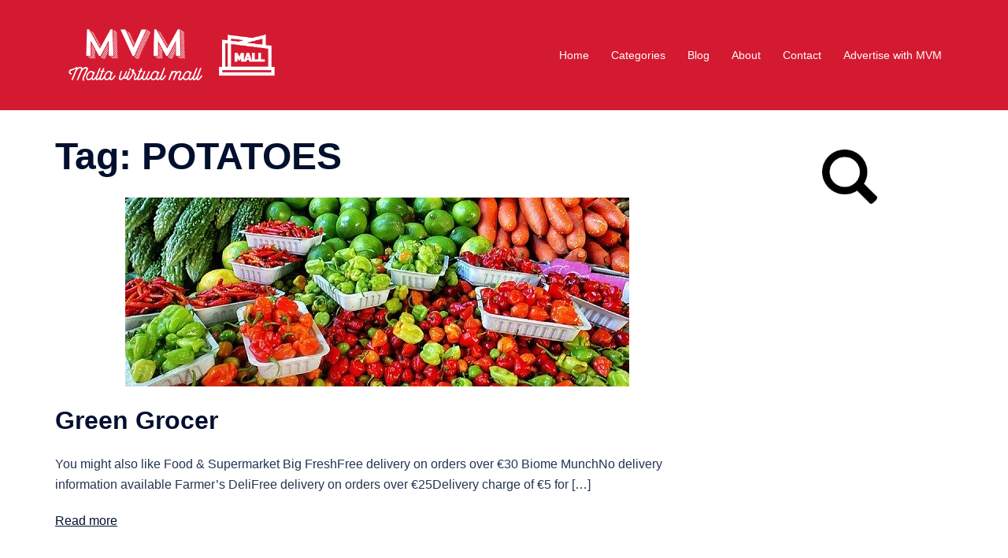

--- FILE ---
content_type: text/html; charset=UTF-8
request_url: https://maltavirtualmall.com/tag/potatoes/
body_size: 18057
content:
<!DOCTYPE html>
<html lang="en-GB">
<head>
<meta charset="UTF-8">
<meta name="viewport" content="width=device-width, initial-scale=1">
<link rel="profile" href="https://gmpg.org/xfn/11">
<link rel="pingback" href="https://maltavirtualmall.com/xmlrpc.php">
	
<script>window.dataLayer=window.dataLayer||[];function gtag(){dataLayer.push(arguments);}gtag("consent","default",{ad_storage:"denied",ad_user_data:"denied",ad_personalization:"denied",analytics_storage:"granted",functionality_storage:"denied",personalization_storage:"denied",security_storage:"granted",wait_for_update:2000,});gtag("set","ads_data_redaction",true);gtag("set","url_passthrough",true);</script>
	
<!-- Google Tag Manager --> 
<script>(function(w,d,s,l,i){w[l]=w[l]||[];w[l].push({'gtm.start':new Date().getTime(),event:'gtm.js'});var f=d.getElementsByTagName(s)[0],j=d.createElement(s),dl=l!='dataLayer'?'&l='+l:'';j.async=true;j.src='https://www.googletagmanager.com/gtm.js?id='+i+dl;f.parentNode.insertBefore(j,f);})(window,document,'script','dataLayer','GTM-5PK4LMS');</script>
<!-- End Google Tag Manager -->
	
<meta name='robots' content='index, follow, max-image-preview:large, max-snippet:-1, max-video-preview:-1'/>
	<style>img:is([sizes="auto" i], [sizes^="auto," i]) {contain-intrinsic-size:3000px 1500px}</style>
	<script id="cookieyes" type="text/javascript" src="https://cdn-cookieyes.com/client_data/2dc20eea21f15581863a0c21/script.js"></script><!-- Google tag (gtag.js) Consent Mode snippet added by Site Kit -->
<script id='google_gtagjs-js-consent-mode'>window.dataLayer=window.dataLayer||[];function gtag(){dataLayer.push(arguments);}gtag('consent','default',{"ad_personalization":"denied","ad_storage":"denied","ad_user_data":"denied","analytics_storage":"denied","region":["AT","BE","BG","CY","CZ","DE","DK","EE","ES","FI","FR","GB","GR","HR","HU","IE","IS","IT","LI","LT","LU","LV","MT","NL","NO","PL","PT","RO","SE","SI","SK"],"wait_for_update":500});window._googlesitekitConsentCategoryMap={"statistics":["analytics_storage"],"marketing":["ad_storage","ad_user_data","ad_personalization"]};(function(){document.addEventListener('wp_listen_for_consent_change',function(event){if(event.detail){var consentParameters={};var hasConsentParameters=false;for(var category in event.detail){if(window._googlesitekitConsentCategoryMap[category]){var status=event.detail[category];var mappedStatus=status==='allow'?'granted':'denied';var parameters=window._googlesitekitConsentCategoryMap[category];for(var i=0;i<parameters.length;i++){consentParameters[parameters[i]]=mappedStatus;}hasConsentParameters=!!parameters.length;}}if(hasConsentParameters){gtag('consent','update',consentParameters);}}});function updateGrantedConsent(){if(!(window.wp_consent_type||window.wp_fallback_consent_type)){return;}var consentParameters={};var hasConsentParameters=false;for(var category in window._googlesitekitConsentCategoryMap){if(window.wp_has_consent&&window.wp_has_consent(category)){var parameters=window._googlesitekitConsentCategoryMap[category];for(var i=0;i<parameters.length;i++){consentParameters[parameters[i]]='granted';}hasConsentParameters=hasConsentParameters||!!parameters.length;}}if(hasConsentParameters){gtag('consent','update',consentParameters);}}document.addEventListener('wp_consent_type_defined',updateGrantedConsent);document.addEventListener('DOMContentLoaded',function(){if(!window.waitfor_consent_hook){updateGrantedConsent();}});})();</script>
<!-- End Google tag (gtag.js) Consent Mode snippet added by Site Kit -->
			
	<!-- This site is optimized with the Yoast SEO plugin v23.9 - https://yoast.com/wordpress/plugins/seo/ -->
	<title>POTATOES Archives - MVM</title>
	<link rel="canonical" href="https://maltavirtualmall.com/tag/potatoes/"/>
	<meta property="og:locale" content="en_GB"/>
	<meta property="og:type" content="article"/>
	<meta property="og:title" content="POTATOES Archives - MVM"/>
	<meta property="og:url" content="https://maltavirtualmall.com/tag/potatoes/"/>
	<meta property="og:site_name" content="MVM"/>
	<meta property="og:image" content="https://maltavirtualmall.com/wp-content/uploads/2020/05/logo_transparent_background.png"/>
	<meta property="og:image:width" content="3400"/>
	<meta property="og:image:height" content="1150"/>
	<meta property="og:image:type" content="image/png"/>
	<meta name="twitter:card" content="summary_large_image"/>
	<script type="application/ld+json" class="yoast-schema-graph">{"@context":"https://schema.org","@graph":[{"@type":"CollectionPage","@id":"https://maltavirtualmall.com/tag/potatoes/","url":"https://maltavirtualmall.com/tag/potatoes/","name":"POTATOES Archives - MVM","isPartOf":{"@id":"https://34.252.241.217/#website"},"primaryImageOfPage":{"@id":"https://maltavirtualmall.com/tag/potatoes/#primaryimage"},"image":{"@id":"https://maltavirtualmall.com/tag/potatoes/#primaryimage"},"thumbnailUrl":"https://maltavirtualmall.com/wp-content/uploads/2020/04/farmers-market-1329008_640.jpg","breadcrumb":{"@id":"https://maltavirtualmall.com/tag/potatoes/#breadcrumb"},"inLanguage":"en-GB"},{"@type":"ImageObject","inLanguage":"en-GB","@id":"https://maltavirtualmall.com/tag/potatoes/#primaryimage","url":"https://maltavirtualmall.com/wp-content/uploads/2020/04/farmers-market-1329008_640.jpg","contentUrl":"https://maltavirtualmall.com/wp-content/uploads/2020/04/farmers-market-1329008_640.jpg","width":640,"height":360,"caption":"Green Grocer"},{"@type":"BreadcrumbList","@id":"https://maltavirtualmall.com/tag/potatoes/#breadcrumb","itemListElement":[{"@type":"ListItem","position":1,"name":"Home","item":"https://34.252.241.217/"},{"@type":"ListItem","position":2,"name":"POTATOES"}]},{"@type":"WebSite","@id":"https://34.252.241.217/#website","url":"https://34.252.241.217/","name":"MVM","description":"Malta Virtual Mall","publisher":{"@id":"https://34.252.241.217/#organization"},"potentialAction":[{"@type":"SearchAction","target":{"@type":"EntryPoint","urlTemplate":"https://34.252.241.217/?s={search_term_string}"},"query-input":{"@type":"PropertyValueSpecification","valueRequired":true,"valueName":"search_term_string"}}],"inLanguage":"en-GB"},{"@type":"Organization","@id":"https://34.252.241.217/#organization","name":"Malta Virtual Mall","url":"https://34.252.241.217/","logo":{"@type":"ImageObject","inLanguage":"en-GB","@id":"https://34.252.241.217/#/schema/logo/image/","url":"https://maltavirtualmall.com/wp-content/uploads/2020/05/logo_transparent_background.png","contentUrl":"https://maltavirtualmall.com/wp-content/uploads/2020/05/logo_transparent_background.png","width":3400,"height":1150,"caption":"Malta Virtual Mall"},"image":{"@id":"https://34.252.241.217/#/schema/logo/image/"},"sameAs":["https://www.facebook.com/maltavirtualmall","https://www.instagram.com/maltavirtualmall"]}]}</script>
	<!-- / Yoast SEO plugin. -->


<link rel='dns-prefetch' href='//www.googletagmanager.com'/>
<link rel='dns-prefetch' href='//pagead2.googlesyndication.com'/>
<link rel="alternate" type="application/rss+xml" title="MVM &raquo; Feed" href="https://maltavirtualmall.com/feed/"/>
<link rel="alternate" type="application/rss+xml" title="MVM &raquo; Comments Feed" href="https://maltavirtualmall.com/comments/feed/"/>
<link rel="alternate" type="application/rss+xml" title="MVM &raquo; POTATOES Tag Feed" href="https://maltavirtualmall.com/tag/potatoes/feed/"/>
<link rel='stylesheet' id='sydney-bootstrap-css' href='https://maltavirtualmall.com/wp-content/themes/sydney/css/bootstrap/bootstrap.min.css?ver=1' type='text/css' media='all'/>
<link rel='stylesheet' id='wp-block-library-css' href='https://maltavirtualmall.com/wp-includes/css/dist/block-library/style.min.css?ver=6.7.4' type='text/css' media='all'/>
<style id='classic-theme-styles-inline-css' type='text/css'>.wp-block-button__link{color:#fff;background-color:#32373c;border-radius:9999px;box-shadow:none;text-decoration:none;padding:calc(.667em + 2px) calc(1.333em + 2px);font-size:1.125em}.wp-block-file__button{background:#32373c;color:#fff;text-decoration:none}</style>
<style id='global-styles-inline-css' type='text/css'>:root{--wp--preset--aspect-ratio--square:1;--wp--preset--aspect-ratio--4-3: 4/3;--wp--preset--aspect-ratio--3-4: 3/4;--wp--preset--aspect-ratio--3-2: 3/2;--wp--preset--aspect-ratio--2-3: 2/3;--wp--preset--aspect-ratio--16-9: 16/9;--wp--preset--aspect-ratio--9-16: 9/16;--wp--preset--color--black:#000;--wp--preset--color--cyan-bluish-gray:#abb8c3;--wp--preset--color--white:#fff;--wp--preset--color--pale-pink:#f78da7;--wp--preset--color--vivid-red:#cf2e2e;--wp--preset--color--luminous-vivid-orange:#ff6900;--wp--preset--color--luminous-vivid-amber:#fcb900;--wp--preset--color--light-green-cyan:#7bdcb5;--wp--preset--color--vivid-green-cyan:#00d084;--wp--preset--color--pale-cyan-blue:#8ed1fc;--wp--preset--color--vivid-cyan-blue:#0693e3;--wp--preset--color--vivid-purple:#9b51e0;--wp--preset--gradient--vivid-cyan-blue-to-vivid-purple:linear-gradient(135deg,rgba(6,147,227,1) 0%,#9b51e0 100%);--wp--preset--gradient--light-green-cyan-to-vivid-green-cyan:linear-gradient(135deg,#7adcb4 0%,#00d082 100%);--wp--preset--gradient--luminous-vivid-amber-to-luminous-vivid-orange:linear-gradient(135deg,rgba(252,185,0,1) 0%,rgba(255,105,0,1) 100%);--wp--preset--gradient--luminous-vivid-orange-to-vivid-red:linear-gradient(135deg,rgba(255,105,0,1) 0%,#cf2e2e 100%);--wp--preset--gradient--very-light-gray-to-cyan-bluish-gray:linear-gradient(135deg,#eee 0%,#a9b8c3 100%);--wp--preset--gradient--cool-to-warm-spectrum:linear-gradient(135deg,#4aeadc 0%,#9778d1 20%,#cf2aba 40%,#ee2c82 60%,#fb6962 80%,#fef84c 100%);--wp--preset--gradient--blush-light-purple:linear-gradient(135deg,#ffceec 0%,#9896f0 100%);--wp--preset--gradient--blush-bordeaux:linear-gradient(135deg,#fecda5 0%,#fe2d2d 50%,#6b003e 100%);--wp--preset--gradient--luminous-dusk:linear-gradient(135deg,#ffcb70 0%,#c751c0 50%,#4158d0 100%);--wp--preset--gradient--pale-ocean:linear-gradient(135deg,#fff5cb 0%,#b6e3d4 50%,#33a7b5 100%);--wp--preset--gradient--electric-grass:linear-gradient(135deg,#caf880 0%,#71ce7e 100%);--wp--preset--gradient--midnight:linear-gradient(135deg,#020381 0%,#2874fc 100%);--wp--preset--font-size--small:13px;--wp--preset--font-size--medium:20px;--wp--preset--font-size--large:36px;--wp--preset--font-size--x-large:42px;--wp--preset--spacing--20:.44rem;--wp--preset--spacing--30:.67rem;--wp--preset--spacing--40:1rem;--wp--preset--spacing--50:1.5rem;--wp--preset--spacing--60:2.25rem;--wp--preset--spacing--70:3.38rem;--wp--preset--spacing--80:5.06rem;--wp--preset--shadow--natural:6px 6px 9px rgba(0,0,0,.2);--wp--preset--shadow--deep:12px 12px 50px rgba(0,0,0,.4);--wp--preset--shadow--sharp:6px 6px 0 rgba(0,0,0,.2);--wp--preset--shadow--outlined:6px 6px 0 -3px rgba(255,255,255,1) , 6px 6px rgba(0,0,0,1);--wp--preset--shadow--crisp:6px 6px 0 rgba(0,0,0,1)}:where(.is-layout-flex){gap:.5em}:where(.is-layout-grid){gap:.5em}body .is-layout-flex{display:flex}.is-layout-flex{flex-wrap:wrap;align-items:center}.is-layout-flex > :is(*, div){margin:0}body .is-layout-grid{display:grid}.is-layout-grid > :is(*, div){margin:0}:where(.wp-block-columns.is-layout-flex){gap:2em}:where(.wp-block-columns.is-layout-grid){gap:2em}:where(.wp-block-post-template.is-layout-flex){gap:1.25em}:where(.wp-block-post-template.is-layout-grid){gap:1.25em}.has-black-color{color:var(--wp--preset--color--black)!important}.has-cyan-bluish-gray-color{color:var(--wp--preset--color--cyan-bluish-gray)!important}.has-white-color{color:var(--wp--preset--color--white)!important}.has-pale-pink-color{color:var(--wp--preset--color--pale-pink)!important}.has-vivid-red-color{color:var(--wp--preset--color--vivid-red)!important}.has-luminous-vivid-orange-color{color:var(--wp--preset--color--luminous-vivid-orange)!important}.has-luminous-vivid-amber-color{color:var(--wp--preset--color--luminous-vivid-amber)!important}.has-light-green-cyan-color{color:var(--wp--preset--color--light-green-cyan)!important}.has-vivid-green-cyan-color{color:var(--wp--preset--color--vivid-green-cyan)!important}.has-pale-cyan-blue-color{color:var(--wp--preset--color--pale-cyan-blue)!important}.has-vivid-cyan-blue-color{color:var(--wp--preset--color--vivid-cyan-blue)!important}.has-vivid-purple-color{color:var(--wp--preset--color--vivid-purple)!important}.has-black-background-color{background-color:var(--wp--preset--color--black)!important}.has-cyan-bluish-gray-background-color{background-color:var(--wp--preset--color--cyan-bluish-gray)!important}.has-white-background-color{background-color:var(--wp--preset--color--white)!important}.has-pale-pink-background-color{background-color:var(--wp--preset--color--pale-pink)!important}.has-vivid-red-background-color{background-color:var(--wp--preset--color--vivid-red)!important}.has-luminous-vivid-orange-background-color{background-color:var(--wp--preset--color--luminous-vivid-orange)!important}.has-luminous-vivid-amber-background-color{background-color:var(--wp--preset--color--luminous-vivid-amber)!important}.has-light-green-cyan-background-color{background-color:var(--wp--preset--color--light-green-cyan)!important}.has-vivid-green-cyan-background-color{background-color:var(--wp--preset--color--vivid-green-cyan)!important}.has-pale-cyan-blue-background-color{background-color:var(--wp--preset--color--pale-cyan-blue)!important}.has-vivid-cyan-blue-background-color{background-color:var(--wp--preset--color--vivid-cyan-blue)!important}.has-vivid-purple-background-color{background-color:var(--wp--preset--color--vivid-purple)!important}.has-black-border-color{border-color:var(--wp--preset--color--black)!important}.has-cyan-bluish-gray-border-color{border-color:var(--wp--preset--color--cyan-bluish-gray)!important}.has-white-border-color{border-color:var(--wp--preset--color--white)!important}.has-pale-pink-border-color{border-color:var(--wp--preset--color--pale-pink)!important}.has-vivid-red-border-color{border-color:var(--wp--preset--color--vivid-red)!important}.has-luminous-vivid-orange-border-color{border-color:var(--wp--preset--color--luminous-vivid-orange)!important}.has-luminous-vivid-amber-border-color{border-color:var(--wp--preset--color--luminous-vivid-amber)!important}.has-light-green-cyan-border-color{border-color:var(--wp--preset--color--light-green-cyan)!important}.has-vivid-green-cyan-border-color{border-color:var(--wp--preset--color--vivid-green-cyan)!important}.has-pale-cyan-blue-border-color{border-color:var(--wp--preset--color--pale-cyan-blue)!important}.has-vivid-cyan-blue-border-color{border-color:var(--wp--preset--color--vivid-cyan-blue)!important}.has-vivid-purple-border-color{border-color:var(--wp--preset--color--vivid-purple)!important}.has-vivid-cyan-blue-to-vivid-purple-gradient-background{background:var(--wp--preset--gradient--vivid-cyan-blue-to-vivid-purple)!important}.has-light-green-cyan-to-vivid-green-cyan-gradient-background{background:var(--wp--preset--gradient--light-green-cyan-to-vivid-green-cyan)!important}.has-luminous-vivid-amber-to-luminous-vivid-orange-gradient-background{background:var(--wp--preset--gradient--luminous-vivid-amber-to-luminous-vivid-orange)!important}.has-luminous-vivid-orange-to-vivid-red-gradient-background{background:var(--wp--preset--gradient--luminous-vivid-orange-to-vivid-red)!important}.has-very-light-gray-to-cyan-bluish-gray-gradient-background{background:var(--wp--preset--gradient--very-light-gray-to-cyan-bluish-gray)!important}.has-cool-to-warm-spectrum-gradient-background{background:var(--wp--preset--gradient--cool-to-warm-spectrum)!important}.has-blush-light-purple-gradient-background{background:var(--wp--preset--gradient--blush-light-purple)!important}.has-blush-bordeaux-gradient-background{background:var(--wp--preset--gradient--blush-bordeaux)!important}.has-luminous-dusk-gradient-background{background:var(--wp--preset--gradient--luminous-dusk)!important}.has-pale-ocean-gradient-background{background:var(--wp--preset--gradient--pale-ocean)!important}.has-electric-grass-gradient-background{background:var(--wp--preset--gradient--electric-grass)!important}.has-midnight-gradient-background{background:var(--wp--preset--gradient--midnight)!important}.has-small-font-size{font-size:var(--wp--preset--font-size--small)!important}.has-medium-font-size{font-size:var(--wp--preset--font-size--medium)!important}.has-large-font-size{font-size:var(--wp--preset--font-size--large)!important}.has-x-large-font-size{font-size:var(--wp--preset--font-size--x-large)!important}:where(.wp-block-post-template.is-layout-flex){gap:1.25em}:where(.wp-block-post-template.is-layout-grid){gap:1.25em}:where(.wp-block-columns.is-layout-flex){gap:2em}:where(.wp-block-columns.is-layout-grid){gap:2em}:root :where(.wp-block-pullquote){font-size:1.5em;line-height:1.6}</style>
<link rel='stylesheet' id='contact-form-7-css' href='https://maltavirtualmall.com/wp-content/plugins/contact-form-7/includes/css/styles.css?ver=5.7.7' type='text/css' media='all'/>
<link rel='stylesheet' id='sydney-style-css' href='https://maltavirtualmall.com/wp-content/themes/sydney/style.css?ver=20230821' type='text/css' media='all'/>
<!--[if lte IE 9]>
<link rel='stylesheet' id='sydney-ie9-css' href='https://maltavirtualmall.com/wp-content/themes/sydney/css/ie9.css?ver=6.7.4' type='text/css' media='all' />
<![endif]-->
<link rel='stylesheet' id='sydney-style-min-css' href='https://maltavirtualmall.com/wp-content/themes/sydney/css/styles.min.css?ver=20231017' type='text/css' media='all'/>
<style id='sydney-style-min-inline-css' type='text/css'>
.site-header{background-color:rgba(208,2,27,0.9);}.woocommerce ul.products li.product{text-align:center;}html{scroll-behavior:smooth;}.header-image{background-size:cover;}.header-image{height:200px;}:root{--sydney-global-color-1:#d0021b;--sydney-global-color-2:#b73d3d;--sydney-global-color-3:#233452;--sydney-global-color-4:#00102E;--sydney-global-color-5:#737C8C;--sydney-global-color-6:#00102E;--sydney-global-color-7:#F4F5F7;--sydney-global-color-8:#dbdbdb;--sydney-global-color-9:#ffffff;}.llms-student-dashboard .llms-button-secondary:hover,.llms-button-action:hover,.read-more-gt,.widget-area .widget_fp_social a,#mainnav ul li a:hover,.sydney_contact_info_widget span,.roll-team .team-content .name,.roll-team .team-item .team-pop .team-social li:hover a,.roll-infomation li.address:before,.roll-infomation li.phone:before,.roll-infomation li.email:before,.roll-testimonials .name,.roll-button.border,.roll-button:hover,.roll-icon-list .icon i,.roll-icon-list .content h3 a:hover,.roll-icon-box.white .content h3 a,.roll-icon-box .icon i,.roll-icon-box .content h3 a:hover,.switcher-container .switcher-icon a:focus,.go-top:hover,.hentry .meta-post a:hover,#mainnav > ul > li > a.active,#mainnav > ul > li > a:hover,button:hover,input[type="button"]:hover,input[type="reset"]:hover,input[type="submit"]:hover,.text-color,.social-menu-widget a,.social-menu-widget a:hover,.archive .team-social li a,a,h1 a,h2 a,h3 a,h4 a,h5 a,h6 a,.classic-alt .meta-post a,.single .hentry .meta-post a,.content-area.modern .hentry .meta-post span:before,.content-area.modern .post-cat{color:var(--sydney-global-color-1)}.llms-student-dashboard .llms-button-secondary,.llms-button-action,.woocommerce #respond input#submit,.woocommerce a.button,.woocommerce button.button,.woocommerce input.button,.project-filter li a.active,.project-filter li a:hover,.preloader .pre-bounce1,.preloader .pre-bounce2,.roll-team .team-item .team-pop,.roll-progress .progress-animate,.roll-socials li a:hover,.roll-project .project-item .project-pop,.roll-project .project-filter li.active,.roll-project .project-filter li:hover,.roll-button.light:hover,.roll-button.border:hover,.roll-button,.roll-icon-box.white .icon,.owl-theme .owl-controls .owl-page.active span,.owl-theme .owl-controls.clickable .owl-page:hover span,.go-top,.bottom .socials li:hover a,.sidebar .widget:before,.blog-pagination ul li.active,.blog-pagination ul li:hover a,.content-area .hentry:after,.text-slider .maintitle:after,.error-wrap #search-submit:hover,#mainnav .sub-menu li:hover > a,#mainnav ul li ul:after,button,input[type="button"],input[type="reset"],input[type="submit"],.panel-grid-cell .widget-title:after,.cart-amount{background-color:var(--sydney-global-color-1)}.llms-student-dashboard .llms-button-secondary,.llms-student-dashboard .llms-button-secondary:hover,.llms-button-action,.llms-button-action:hover,.roll-socials li a:hover,.roll-socials li a,.roll-button.light:hover,.roll-button.border,.roll-button,.roll-icon-list .icon,.roll-icon-box .icon,.owl-theme .owl-controls .owl-page span,.comment .comment-detail,.widget-tags .tag-list a:hover,.blog-pagination ul li,.error-wrap #search-submit:hover,textarea:focus,input[type="text"]:focus,input[type="password"]:focus,input[type="datetime"]:focus,input[type="datetime-local"]:focus,input[type="date"]:focus,input[type="month"]:focus,input[type="time"]:focus,input[type="week"]:focus,input[type="number"]:focus,input[type="email"]:focus,input[type="url"]:focus,input[type="search"]:focus,input[type="tel"]:focus,input[type="color"]:focus,button,input[type="button"],input[type="reset"],input[type="submit"],.archive .team-social li a{border-color:var(--sydney-global-color-1)}.sydney_contact_info_widget span{fill:var(--sydney-global-color-1);}.go-top:hover svg{stroke:var(--sydney-global-color-1);}.site-header.float-header{background-color:rgba(208,2,27,0.9);}@media only screen and (max-width:1024px){.site-header{background-color:#d0021b;}}#mainnav ul li a,#mainnav ul li::before{color:#ffffff}#mainnav .sub-menu li a{color:#ffffff}#mainnav .sub-menu li a{background:#1c1c1c}.text-slider .maintitle,.text-slider .subtitle{color:#d0021b}body{color:#000000}#secondary{background-color:#ffffff}#secondary,#secondary a{color:#d0021b}.btn-menu .sydney-svg-icon{fill:#ffffff}#mainnav ul li a:hover,.main-header #mainnav .menu > li > a:hover{color:#000000}.overlay{background-color:#000000}.page-wrap{padding-top:20px;}.page-wrap{padding-bottom:20px;}.slide-inner{display:none;}.slide-inner.text-slider-stopped{display:block;}@media only screen and (max-width:1025px){.mobile-slide{display:block;}.slide-item{background-image:none !important;}.header-slider{}.slide-item{height:auto !important;}.slide-inner{min-height:initial;}}.go-top.show{border-radius:2px;bottom:10px;}.go-top.position-right{right:20px;}.go-top.position-left{left:20px;}.go-top{background-color:;}.go-top:hover{background-color:;}.go-top{color:;}.go-top svg{stroke:;}.go-top:hover{color:;}.go-top:hover svg{stroke:;}.go-top .sydney-svg-icon,.go-top .sydney-svg-icon svg{width:16px;height:16px;}.go-top{padding:15px;}.site-info{border-top:0;}.footer-widgets-grid{gap:30px;}@media (min-width:992px){.footer-widgets-grid{padding-top:95px;padding-bottom:95px;}}@media (min-width:576px) and (max-width:991px){.footer-widgets-grid{padding-top:60px;padding-bottom:60px;}}@media (max-width:575px){.footer-widgets-grid{padding-top:60px;padding-bottom:60px;}}@media (min-width:992px){.sidebar-column .widget .widget-title{font-size:22px;}}@media (min-width:576px) and (max-width:991px){.sidebar-column .widget .widget-title{font-size:22px;}}@media (max-width:575px){.sidebar-column .widget .widget-title{font-size:22px;}}@media (min-width:992px){.footer-widgets{font-size:16px;}}@media (min-width:576px) and (max-width:991px){.footer-widgets{font-size:16px;}}@media (max-width:575px){.footer-widgets{font-size:16px;}}.footer-widgets{background-color:;}.sidebar-column .widget .widget-title{color:;}.sidebar-column .widget h1,.sidebar-column .widget h2,.sidebar-column .widget h3,.sidebar-column .widget h4,.sidebar-column .widget h5,.sidebar-column .widget h6{color:;}.sidebar-column .widget{color:#ffffff;}.sidebar-column .widget a{color:;}.sidebar-column .widget a:hover{color:;}.site-footer{background-color:#d0021b;}.site-info,.site-info a{color:#ffffff;}.site-info .sydney-svg-icon svg{fill:#ffffff;}.site-info{padding-top:20px;padding-bottom:20px;}@media (min-width:992px){button,.roll-button,a.button,.wp-block-button__link,input[type="button"],input[type="reset"],input[type="submit"]{padding-top:12px;padding-bottom:12px;}}@media (min-width:576px) and (max-width:991px){button,.roll-button,a.button,.wp-block-button__link,input[type="button"],input[type="reset"],input[type="submit"]{padding-top:12px;padding-bottom:12px;}}@media (max-width:575px){button,.roll-button,a.button,.wp-block-button__link,input[type="button"],input[type="reset"],input[type="submit"]{padding-top:12px;padding-bottom:12px;}}@media (min-width:992px){button,.roll-button,a.button,.wp-block-button__link,input[type="button"],input[type="reset"],input[type="submit"]{padding-left:35px;padding-right:35px;}}@media (min-width:576px) and (max-width:991px){button,.roll-button,a.button,.wp-block-button__link,input[type="button"],input[type="reset"],input[type="submit"]{padding-left:35px;padding-right:35px;}}@media (max-width:575px){button,.roll-button,a.button,.wp-block-button__link,input[type="button"],input[type="reset"],input[type="submit"]{padding-left:35px;padding-right:35px;}}button,.roll-button,a.button,.wp-block-button__link,input[type="button"],input[type="reset"],input[type="submit"]{border-radius:0;}@media (min-width:992px){button,.roll-button,a.button,.wp-block-button__link,input[type="button"],input[type="reset"],input[type="submit"]{font-size:14px;}}@media (min-width:576px) and (max-width:991px){button,.roll-button,a.button,.wp-block-button__link,input[type="button"],input[type="reset"],input[type="submit"]{font-size:14px;}}@media (max-width:575px){button,.roll-button,a.button,.wp-block-button__link,input[type="button"],input[type="reset"],input[type="submit"]{font-size:14px;}}button,.roll-button,a.button,.wp-block-button__link,input[type="button"],input[type="reset"],input[type="submit"]{text-transform:uppercase;}button,div.wpforms-container-full .wpforms-form input[type=submit],div.wpforms-container-full .wpforms-form button[type=submit],div.wpforms-container-full .wpforms-form .wpforms-page-button,.roll-button,a.button,.wp-block-button__link,input[type="button"],input[type="reset"],input[type="submit"]{background-color:;}button:hover,div.wpforms-container-full .wpforms-form input[type=submit]:hover,div.wpforms-container-full .wpforms-form button[type=submit]:hover,div.wpforms-container-full .wpforms-form .wpforms-page-button:hover,.roll-button:hover,a.button:hover,.wp-block-button__link:hover,input[type="button"]:hover,input[type="reset"]:hover,input[type="submit"]:hover{background-color:;}button,div.wpforms-container-full .wpforms-form input[type=submit],div.wpforms-container-full .wpforms-form button[type=submit],div.wpforms-container-full .wpforms-form .wpforms-page-button,.checkout-button.button,a.button,.wp-block-button__link,input[type="button"],input[type="reset"],input[type="submit"]{color:;}button:hover,div.wpforms-container-full .wpforms-form input[type=submit]:hover,div.wpforms-container-full .wpforms-form button[type=submit]:hover,div.wpforms-container-full .wpforms-form .wpforms-page-button:hover,.roll-button:hover,a.button:hover,.wp-block-button__link:hover,input[type="button"]:hover,input[type="reset"]:hover,input[type="submit"]:hover{color:;}.is-style-outline .wp-block-button__link,div.wpforms-container-full .wpforms-form input[type=submit],div.wpforms-container-full .wpforms-form button[type=submit],div.wpforms-container-full .wpforms-form .wpforms-page-button,.roll-button,.wp-block-button__link.is-style-outline,button,a.button,.wp-block-button__link,input[type="button"],input[type="reset"],input[type="submit"]{border-color:;}button:hover,div.wpforms-container-full .wpforms-form input[type=submit]:hover,div.wpforms-container-full .wpforms-form button[type=submit]:hover,div.wpforms-container-full .wpforms-form .wpforms-page-button:hover,.roll-button:hover,a.button:hover,.wp-block-button__link:hover,input[type="button"]:hover,input[type="reset"]:hover,input[type="submit"]:hover{border-color:;}.posts-layout .list-image{width:30%;}.posts-layout .list-content{width:70%;}.content-area:not(.layout4):not(.layout6) .posts-layout .entry-thumb{margin:0 0 24px 0;}.layout4 .entry-thumb,.layout6 .entry-thumb{margin:0 24px 0 0;}.layout6 article:nth-of-type(even) .list-image .entry-thumb{margin:0 0 0 24px;}.posts-layout .entry-header{margin-bottom:24px;}.posts-layout .entry-meta.below-excerpt{margin:15px 0 0;}.posts-layout .entry-meta.above-title{margin:0 0 15px;}.single .entry-header .entry-title{color:;}.single .entry-header .entry-meta,.single .entry-header .entry-meta a{color:;}@media (min-width:992px){.single .entry-meta{font-size:12px;}}@media (min-width:576px) and (max-width:991px){.single .entry-meta{font-size:12px;}}@media (max-width:575px){.single .entry-meta{font-size:12px;}}@media (min-width:992px){.single .entry-header .entry-title{font-size:48px;}}@media (min-width:576px) and (max-width:991px){.single .entry-header .entry-title{font-size:32px;}}@media (max-width:575px){.single .entry-header .entry-title{font-size:32px;}}.posts-layout .entry-post{color:#233452;}.posts-layout .entry-title a{color:#00102E;}.posts-layout .author,.posts-layout .entry-meta a{color:#737C8C;}@media (min-width:992px){.posts-layout .entry-post{font-size:16px;}}@media (min-width:576px) and (max-width:991px){.posts-layout .entry-post{font-size:16px;}}@media (max-width:575px){.posts-layout .entry-post{font-size:16px;}}@media (min-width:992px){.posts-layout .entry-meta{font-size:12px;}}@media (min-width:576px) and (max-width:991px){.posts-layout .entry-meta{font-size:12px;}}@media (max-width:575px){.posts-layout .entry-meta{font-size:12px;}}@media (min-width:992px){.posts-layout .entry-title{font-size:32px;}}@media (min-width:576px) and (max-width:991px){.posts-layout .entry-title{font-size:32px;}}@media (max-width:575px){.posts-layout .entry-title{font-size:32px;}}.single .entry-header{margin-bottom:40px;}.single .entry-thumb{margin-bottom:40px;}.single .entry-meta-above{margin-bottom:24px;}.single .entry-meta-below{margin-top:24px;}@media (min-width:992px){.custom-logo-link img{max-width:180px;}}@media (min-width:576px) and (max-width:991px){.custom-logo-link img{max-width:100px;}}@media (max-width:575px){.custom-logo-link img{max-width:100px;}}.main-header,.bottom-header-row{border-bottom:0 solid rgba(255,255,255,0.1);}.header_layout_3,.header_layout_4,.header_layout_5{border-bottom:1px solid rgba(255,255,255,0.1);}.main-header,.header-search-form{background-color:;}.main-header.sticky-active{background-color:;}.main-header .site-title a,.main-header .site-description,.main-header #mainnav .menu > li > a,#mainnav .nav-menu > li > a,.main-header .header-contact a{color:;}.main-header .sydney-svg-icon svg,.main-header .dropdown-symbol .sydney-svg-icon svg{fill:;}.sticky-active .main-header .site-title a,.sticky-active .main-header .site-description,.sticky-active .main-header #mainnav .menu > li > a,.sticky-active .main-header .header-contact a,.sticky-active .main-header .logout-link,.sticky-active .main-header .html-item,.sticky-active .main-header .sydney-login-toggle{color:;}.sticky-active .main-header .sydney-svg-icon svg,.sticky-active .main-header .dropdown-symbol .sydney-svg-icon svg{fill:;}.bottom-header-row{background-color:;}.bottom-header-row,.bottom-header-row .header-contact a,.bottom-header-row #mainnav .menu > li > a{color:;}.bottom-header-row #mainnav .menu > li > a:hover{color:;}.bottom-header-row .header-item svg,.dropdown-symbol .sydney-svg-icon svg{fill:;}.main-header .main-header-inner,.main-header .top-header-row{padding-top:15px;padding-bottom:15px;}.bottom-header-inner{padding-top:15px;padding-bottom:15px;}.bottom-header-row #mainnav ul ul li,.main-header #mainnav ul ul li{background-color:;}.bottom-header-row #mainnav ul ul li a,.bottom-header-row #mainnav ul ul li:hover a,.main-header #mainnav ul ul li:hover a,.main-header #mainnav ul ul li a{color:;}.bottom-header-row #mainnav ul ul li svg,.main-header #mainnav ul ul li svg{fill:;}#mainnav .sub-menu li:hover>a,.main-header #mainnav ul ul li:hover>a{color:;}.main-header-cart .count-number{color:;}.main-header-cart .widget_shopping_cart .widgettitle:after,.main-header-cart .widget_shopping_cart .woocommerce-mini-cart__buttons:before{background-color:rgba(33,33,33,0.9);}.sydney-offcanvas-menu .mainnav ul li{text-align:left;}.sydney-offcanvas-menu .mainnav a{padding:10px 0;}#masthead-mobile{background-color:;}#masthead-mobile .site-description,#masthead-mobile a:not(.button){color:;}#masthead-mobile svg{fill:;}.mobile-header{padding-top:15px;padding-bottom:15px;}.sydney-offcanvas-menu{background-color:;}.sydney-offcanvas-menu,.sydney-offcanvas-menu #mainnav a:not(.button),.sydney-offcanvas-menu a:not(.button){color:;}.sydney-offcanvas-menu svg,.sydney-offcanvas-menu .dropdown-symbol .sydney-svg-icon svg{fill:;}@media (min-width:992px){.site-logo{max-height:100px;}}@media (min-width:576px) and (max-width:991px){.site-logo{max-height:100px;}}@media (max-width:575px){.site-logo{max-height:100px;}}.site-title a,.site-title a:visited,.main-header .site-title a,.main-header .site-title a:visited{color:#ffffff}.site-description,.main-header .site-description{color:#ffffff}@media (min-width:992px){.site-title{font-size:32px;}}@media (min-width:576px) and (max-width:991px){.site-title{font-size:24px;}}@media (max-width:575px){.site-title{font-size:20px;}}@media (min-width:992px){.site-description{font-size:16px;}}@media (min-width:576px) and (max-width:991px){.site-description{font-size:16px;}}@media (max-width:575px){.site-description{font-size:16px;}}h1,h2,h3,h4,h5,h6,.site-title{text-decoration:;text-transform:;font-style:;line-height:1.2;letter-spacing:px;}@media (min-width:992px){h1:not(.site-title){font-size:48px;}}@media (min-width:576px) and (max-width:991px){h1:not(.site-title){font-size:42px;}}@media (max-width:575px){h1:not(.site-title){font-size:32px;}}@media (min-width:992px){h2{font-size:38px;}}@media (min-width:576px) and (max-width:991px){h2{font-size:32px;}}@media (max-width:575px){h2{font-size:24px;}}@media (min-width:992px){h3{font-size:32px;}}@media (min-width:576px) and (max-width:991px){h3{font-size:24px;}}@media (max-width:575px){h3{font-size:20px;}}@media (min-width:992px){h4{font-size:24px;}}@media (min-width:576px) and (max-width:991px){h4{font-size:18px;}}@media (max-width:575px){h4{font-size:16px;}}@media (min-width:992px){h5{font-size:20px;}}@media (min-width:576px) and (max-width:991px){h5{font-size:16px;}}@media (max-width:575px){h5{font-size:16px;}}@media (min-width:992px){h6{font-size:18px;}}@media (min-width:576px) and (max-width:991px){h6{font-size:16px;}}@media (max-width:575px){h6{font-size:16px;}}p,.posts-layout .entry-post{text-decoration:}body,.posts-layout .entry-post{text-transform:;font-style:;line-height:1.68;letter-spacing:px;}@media (min-width:992px){body{font-size:16px;}}@media (min-width:576px) and (max-width:991px){body{font-size:16px;}}@media (max-width:575px){body{font-size:16px;}}@media (min-width:992px){.woocommerce div.product .product-gallery-summary .entry-title{font-size:32px;}}@media (min-width:576px) and (max-width:991px){.woocommerce div.product .product-gallery-summary .entry-title{font-size:32px;}}@media (max-width:575px){.woocommerce div.product .product-gallery-summary .entry-title{font-size:32px;}}@media (min-width:992px){.woocommerce div.product .product-gallery-summary .price .amount{font-size:24px;}}@media (min-width:576px) and (max-width:991px){.woocommerce div.product .product-gallery-summary .price .amount{font-size:24px;}}@media (max-width:575px){.woocommerce div.product .product-gallery-summary .price .amount{font-size:24px;}}.woocommerce ul.products li.product .col-md-7 > *,.woocommerce ul.products li.product .col-md-8 > *,.woocommerce ul.products li.product > *{margin-bottom:12px;}.wc-block-grid__product-onsale,span.onsale{border-radius:0;top:20px!important;left:20px!important;}.wc-block-grid__product-onsale,.products span.onsale{left:auto!important;right:20px;}.wc-block-grid__product-onsale,span.onsale{color:;}.wc-block-grid__product-onsale,span.onsale{background-color:;}ul.wc-block-grid__products li.wc-block-grid__product .wc-block-grid__product-title,ul.wc-block-grid__products li.wc-block-grid__product .woocommerce-loop-product__title,ul.wc-block-grid__products li.product .wc-block-grid__product-title,ul.wc-block-grid__products li.product .woocommerce-loop-product__title,ul.products li.wc-block-grid__product .wc-block-grid__product-title,ul.products li.wc-block-grid__product .woocommerce-loop-product__title,ul.products li.product .wc-block-grid__product-title,ul.products li.product .woocommerce-loop-product__title,ul.products li.product .woocommerce-loop-category__title,.woocommerce-loop-product__title .botiga-wc-loop-product__title{color:;}a.wc-forward:not(.checkout-button){color:;}a.wc-forward:not(.checkout-button):hover{color:;}.woocommerce-pagination li .page-numbers:hover{color:;}.woocommerce-sorting-wrapper{border-color:rgba(33,33,33,0.9);}ul.products li.product-category .woocommerce-loop-category__title{text-align:center;}ul.products li.product-category > a,ul.products li.product-category > a > img{border-radius:0;}.entry-content a:not(.button):not(.elementor-button-link){color:;}.entry-content a:not(.button):not(.elementor-button-link):hover{color:;}h1{color:;}h2{color:;}h3{color:;}h4{color:;}h5{color:;}h6{color:;}div.wpforms-container-full .wpforms-form input[type=date],div.wpforms-container-full .wpforms-form input[type=datetime],div.wpforms-container-full .wpforms-form input[type=datetime-local],div.wpforms-container-full .wpforms-form input[type=email],div.wpforms-container-full .wpforms-form input[type=month],div.wpforms-container-full .wpforms-form input[type=number],div.wpforms-container-full .wpforms-form input[type=password],div.wpforms-container-full .wpforms-form input[type=range],div.wpforms-container-full .wpforms-form input[type=search],div.wpforms-container-full .wpforms-form input[type=tel],div.wpforms-container-full .wpforms-form input[type=text],div.wpforms-container-full .wpforms-form input[type=time],div.wpforms-container-full .wpforms-form input[type=url],div.wpforms-container-full .wpforms-form input[type=week],div.wpforms-container-full .wpforms-form select,div.wpforms-container-full .wpforms-form textarea,input[type="text"],input[type="email"],input[type="url"],input[type="password"],input[type="search"],input[type="number"],input[type="tel"],input[type="range"],input[type="date"],input[type="month"],input[type="week"],input[type="time"],input[type="datetime"],input[type="datetime-local"],input[type="color"],textarea,select,.woocommerce .select2-container .select2-selection--single,.woocommerce-page .select2-container .select2-selection--single,input[type="text"]:focus,input[type="email"]:focus,input[type="url"]:focus,input[type="password"]:focus,input[type="search"]:focus,input[type="number"]:focus,input[type="tel"]:focus,input[type="range"]:focus,input[type="date"]:focus,input[type="month"]:focus,input[type="week"]:focus,input[type="time"]:focus,input[type="datetime"]:focus,input[type="datetime-local"]:focus,input[type="color"]:focus,textarea:focus,select:focus,.woocommerce .select2-container .select2-selection--single:focus,.woocommerce-page .select2-container .select2-selection--single:focus,.select2-container--default .select2-selection--single .select2-selection__rendered,.wp-block-search .wp-block-search__input,.wp-block-search .wp-block-search__input:focus{color:;}div.wpforms-container-full .wpforms-form input[type=date],div.wpforms-container-full .wpforms-form input[type=datetime],div.wpforms-container-full .wpforms-form input[type=datetime-local],div.wpforms-container-full .wpforms-form input[type=email],div.wpforms-container-full .wpforms-form input[type=month],div.wpforms-container-full .wpforms-form input[type=number],div.wpforms-container-full .wpforms-form input[type=password],div.wpforms-container-full .wpforms-form input[type=range],div.wpforms-container-full .wpforms-form input[type=search],div.wpforms-container-full .wpforms-form input[type=tel],div.wpforms-container-full .wpforms-form input[type=text],div.wpforms-container-full .wpforms-form input[type=time],div.wpforms-container-full .wpforms-form input[type=url],div.wpforms-container-full .wpforms-form input[type=week],div.wpforms-container-full .wpforms-form select,div.wpforms-container-full .wpforms-form textarea,input[type="text"],input[type="email"],input[type="url"],input[type="password"],input[type="search"],input[type="number"],input[type="tel"],input[type="range"],input[type="date"],input[type="month"],input[type="week"],input[type="time"],input[type="datetime"],input[type="datetime-local"],input[type="color"],textarea,select,.woocommerce .select2-container .select2-selection--single,.woocommerce-page .select2-container .select2-selection--single,.woocommerce-cart .woocommerce-cart-form .actions .coupon input[type="text"]{background-color:;}div.wpforms-container-full .wpforms-form input[type=date],div.wpforms-container-full .wpforms-form input[type=datetime],div.wpforms-container-full .wpforms-form input[type=datetime-local],div.wpforms-container-full .wpforms-form input[type=email],div.wpforms-container-full .wpforms-form input[type=month],div.wpforms-container-full .wpforms-form input[type=number],div.wpforms-container-full .wpforms-form input[type=password],div.wpforms-container-full .wpforms-form input[type=range],div.wpforms-container-full .wpforms-form input[type=search],div.wpforms-container-full .wpforms-form input[type=tel],div.wpforms-container-full .wpforms-form input[type=text],div.wpforms-container-full .wpforms-form input[type=time],div.wpforms-container-full .wpforms-form input[type=url],div.wpforms-container-full .wpforms-form input[type=week],div.wpforms-container-full .wpforms-form select,div.wpforms-container-full .wpforms-form textarea,input[type="text"],input[type="email"],input[type="url"],input[type="password"],input[type="search"],input[type="number"],input[type="tel"],input[type="range"],input[type="date"],input[type="month"],input[type="week"],input[type="time"],input[type="datetime"],input[type="datetime-local"],input[type="color"],textarea,select,.woocommerce .select2-container .select2-selection--single,.woocommerce-page .select2-container .select2-selection--single,.woocommerce-account fieldset,.woocommerce-account .woocommerce-form-login,.woocommerce-account .woocommerce-form-register,.woocommerce-cart .woocommerce-cart-form .actions .coupon input[type="text"],.wp-block-search .wp-block-search__input{border-color:;}input::placeholder{color:;opacity:1;}input:-ms-input-placeholder{color:;}input::-ms-input-placeholder{color:;}
</style>
<link rel='stylesheet' id='popup-maker-site-css' href='//maltavirtualmall.com/wp-content/uploads/pum/pum-site-styles.css?generated=1732090674&#038;ver=1.20.2' type='text/css' media='all'/>
<link rel='stylesheet' id='cf7cf-style-css' href='https://maltavirtualmall.com/wp-content/plugins/cf7-conditional-fields/style.css?ver=2.5.1' type='text/css' media='all'/>
<script type="text/javascript" src="https://maltavirtualmall.com/wp-includes/js/jquery/jquery.min.js?ver=3.7.1" id="jquery-core-js"></script>
<script type="text/javascript" src="https://maltavirtualmall.com/wp-includes/js/jquery/jquery-migrate.min.js?ver=3.4.1" id="jquery-migrate-js"></script>
<script type="text/javascript" src="https://maltavirtualmall.com/wp-content/plugins/sticky-menu-or-anything-on-scroll/assets/js/jq-sticky-anything.min.js?ver=2.1.1" id="stickyAnythingLib-js"></script>

<!-- Google tag (gtag.js) snippet added by Site Kit -->

<!-- Google Analytics snippet added by Site Kit -->
<script type="text/javascript" src="https://www.googletagmanager.com/gtag/js?id=G-3N33VCNN2S" id="google_gtagjs-js" async></script>
<script type="text/javascript" id="google_gtagjs-js-after">//<![CDATA[
window.dataLayer=window.dataLayer||[];function gtag(){dataLayer.push(arguments);}gtag("set","linker",{"domains":["maltavirtualmall.com"]});gtag("js",new Date());gtag("set","developer_id.dZTNiMT",true);gtag("config","G-3N33VCNN2S");
//]]></script>

<!-- End Google tag (gtag.js) snippet added by Site Kit -->
<link rel="https://api.w.org/" href="https://maltavirtualmall.com/wp-json/"/><link rel="alternate" title="JSON" type="application/json" href="https://maltavirtualmall.com/wp-json/wp/v2/tags/1530"/><link rel="EditURI" type="application/rsd+xml" title="RSD" href="https://maltavirtualmall.com/xmlrpc.php?rsd"/>
<meta name="generator" content="WordPress 6.7.4"/>

<!-- This site is using AdRotate v5.12.4 to display their advertisements - https://ajdg.solutions/ -->
<!-- AdRotate CSS -->
<style type="text/css" media="screen">
	.g { margin:0px; padding:0px; overflow:hidden; line-height:1; zoom:1; }
	.g img { height:auto; }
	.g-col { position:relative; float:left; }
	.g-col:first-child { margin-left: 0; }
	.g-col:last-child { margin-right: 0; }
	.g-1 {  margin: 0 auto; }
	.g-2 {  margin: 0 auto; }
	.g-3 {  margin: 0 auto; }
	.g-4 {  margin: 0 auto; }
	.g-5 {  margin: 0 auto; }
	.g-6 {  margin: 0 auto; }
	.g-7 {  margin: 0 auto; }
	.g-8 {  margin: 0 auto; }
	@media only screen and (max-width: 480px) {
		.g-col, .g-dyn, .g-single { width:100%; margin-left:0; margin-right:0; }
	}
</style>
<!-- /AdRotate CSS -->

<script>readMoreArgs=[]</script><script type="text/javascript">EXPM_VERSION=3.397;EXPM_AJAX_URL='https://maltavirtualmall.com/wp-admin/admin-ajax.php';function yrmAddEvent(element,eventName,fn){if(element.addEventListener)element.addEventListener(eventName,fn,false);else if(element.attachEvent)element.attachEvent('on'+eventName,fn);}</script><meta name="generator" content="Site Kit by Google 1.124.0"/>		<link rel="manifest" href="https://maltavirtualmall.com/wp-json/wp/v2/web-app-manifest">
					<meta name="theme-color" content="#ffffff">
								<meta name="apple-mobile-web-app-capable" content="yes">
				<meta name="mobile-web-app-capable" content="yes">

				<link rel="apple-touch-startup-image" href="https://maltavirtualmall.com/wp-content/uploads/2020/05/cropped-logo_transparent_background-192x192.png">

				<meta name="apple-mobile-web-app-title" content="MVM">
		<meta name="application-name" content="MVM">
		<meta name="google-site-verification" content="mpym5VhNwNj4oY0_eNioDIgdUnfgFHtlxVjkyqCu0is">
<!-- Google AdSense meta tags added by Site Kit -->
<meta name="google-adsense-platform-account" content="ca-host-pub-2644536267352236">
<meta name="google-adsense-platform-domain" content="sitekit.withgoogle.com">
<!-- End Google AdSense meta tags added by Site Kit -->

<!-- Google AdSense snippet added by Site Kit -->
<script type="text/javascript" async="async" src="https://pagead2.googlesyndication.com/pagead/js/adsbygoogle.js?client=ca-pub-6518725059431203&amp;host=ca-host-pub-2644536267352236" crossorigin="anonymous"></script>

<!-- End Google AdSense snippet added by Site Kit -->
<link rel="icon" href="https://maltavirtualmall.com/wp-content/uploads/2020/05/cropped-logo_transparent_background-32x32.png" sizes="32x32"/>
<link rel="icon" href="https://maltavirtualmall.com/wp-content/uploads/2020/05/cropped-logo_transparent_background-192x192.png" sizes="192x192"/>
<link rel="apple-touch-icon" href="https://maltavirtualmall.com/wp-content/uploads/2020/05/cropped-logo_transparent_background-180x180.png"/>
<meta name="msapplication-TileImage" content="https://maltavirtualmall.com/wp-content/uploads/2020/05/cropped-logo_transparent_background-270x270.png"/>
		<style type="text/css" id="wp-custom-css">
			 /* Hide scrollbars
figcaption{
  overflow: hidden;
}
*/

/*Change size of Blog post images on main index page*/
.wp-post-image{
	max-height:240px;	
	object-fit:cover;
}

/*Remove horizontal scroll bar*/
body{
overflow-x:hidden;
}

/*Category height adjustment*/
.category-height{
	max-height:100px;
}

/*Table cells modifications*/
td{
	height:10px;
	padding:20px;
}


/*Creation of scrolling sub-menu for Categories*/
.sub-menu{
	height:500px;
	overflow:scroll;
}

/*Removal of border from widget area items*/
.widget-area{
	border:none;
}

/*Removal of page content from search results*/
/*
body.search .entry-post {
    display: none;
}
*/
body.search .meta-post{
	display:none;
}

/*CTA button position on header slider*/
.button-slider {
    margin-top:350px;
}

/*Position of header slider title
.slide-inner .title{
	margin-top:200px;
}
*/

/*Increase font size of image gallery caption text*/
.wp-block-gallery .blocks-gallery-image figcaption, .wp-block-gallery .blocks-gallery-item figcaption {
    font-size: 15px;
	text-align:center;
	overflow:hidden;
}

/* Hide title on home page */
.page-id-34 .entry-title { 
	display: none; 
}

/* Hide title on MVM-HP competition page */
.page-id-1884 .entry-title { 
	display: none; 
}

/*Increase width of external search bar on Search page
.standard-search-bar-custom{
	width:100% !important;
}
*/

/*Hide reCaptcha badge*/
.grecaptcha-badge { visibility: hidden; }


/* Clickable background 
 * 
 * https://mhthemes.com/blog/create-clickable-background-images-wordpress/
*/ 
/*
.takeover { 
    position: absolute; 
    display: block; 
    width: 100%; 
    height: 100%; 
    z-index: 1; 
    cursor: pointer; 
}

.container { 
    position: relative; 
    z-index: 998; 
}
*/
/* Show mobile menu displayed over everything when clickable background is applied
*/
/*
#mainnav-mobi{
	position: relative; 
	z-index: 2147483647;
}
*/
/* 
 * Creation of white wrapper around page content to cater for clickable background, especially for Search Results page 
 */
/*
.post-wrap {
    background-color: #FFFFFF;
    padding-left: 30px;
}
*/

/* Google Custom Search bar mods
.gsc-search-box
{
	width:50%;
	align-content:center;
	border-color:#ffffff;
}
*/

/* Google Custom Search bar mods 
.gsc-control-cse
{
	width:50%;
	align-content:center;
	border-color:#ffffff;
}

table.gsc-search-box{
	height:10px;
	padding:2px;
	border-color:#ffffff;
	border-collapse:absolute;
}


gsc-search-button
{
	vertical-align:middle;
	align-content:middle;
}
*/

td.gsc-input
{
	height:0px;
	padding:10px;
	border:0px;
}

td.gsc-search-button
{
	height:0px;
	padding:10px;
	border:0px;
}

td.gsc-search-box
{
	height:10px;
}

		</style>
			
<!-- Google AdSense Script -->
<script async src="https://securepubads.g.doubleclick.net/tag/js/gpt.js"></script> <script>window.googletag=window.googletag||{cmd:[]};googletag.cmd.push(function(){googletag.defineSlot('/22434721473/Homepage_Top_July2021_Test',[[1200,350],[300,50],[216,36],[216,54],[300,75]],'div-gpt-ad-1626984282388-0').addService(googletag.pubads());googletag.pubads().enableSingleRequest();googletag.pubads().collapseEmptyDivs();googletag.enableServices();});</script>

<!-- Hotjar Tracking Code for https://maltavirtualmall.com/ -->
<script>(function(h,o,t,j,a,r){h.hj=h.hj||function(){(h.hj.q=h.hj.q||[]).push(arguments)};h._hjSettings={hjid:2334819,hjsv:6};a=o.getElementsByTagName('head')[0];r=o.createElement('script');r.async=1;r.src=t+h._hjSettings.hjid+j+h._hjSettings.hjsv;a.appendChild(r);})(window,document,'https://static.hotjar.com/c/hotjar-','.js?sv=');</script>

<!-- Facebook Pixel Code --> 
<script>!function(f,b,e,v,n,t,s){if(f.fbq)return;n=f.fbq=function(){n.callMethod?n.callMethod.apply(n,arguments):n.queue.push(arguments)};if(!f._fbq)f._fbq=n;n.push=n;n.loaded=!0;n.version='2.0';n.queue=[];t=b.createElement(e);t.async=!0;t.src=v;s=b.getElementsByTagName(e)[0];s.parentNode.insertBefore(t,s)}(window,document,'script','https://connect.facebook.net/en_US/fbevents.js');fbq('init','2696394147338373');fbq('track','PageView');</script> 
<noscript><img height="1" width="1" style="display:none" src="https://www.facebook.com/tr?id=2696394147338373&ev=PageView&noscript=1"/>
</noscript>
<!-- End Facebook Pixel Code -->

<!-- Clarity tracking code for https://maltavirtualmall.com/ --> 
<script>(function(c,l,a,r,i,t,y){c[a]=c[a]||function(){(c[a].q=c[a].q||[]).push(arguments)};t=l.createElement(r);t.async=1;t.src="https://www.clarity.ms/tag/"+i+"?ref=bwt";y=l.getElementsByTagName(r)[0];y.parentNode.insertBefore(t,y);})(window,document,"clarity","script","6qcl7o2j05");</script>


</head>

<body data-rsssl=1 class="archive tag tag-potatoes tag-1530 group-blog menu-inline">

<!-- Google Tag Manager (noscript) --> 
<noscript><iframe src="https://www.googletagmanager.com/ns.html?id=GTM-5PK4LMS" height="0" width="0" style="display:none;visibility:hidden"></iframe></noscript>
<!-- End Google Tag Manager (noscript) -->

<!--Used for clickable background throughout the site-->
<a href="https://bureau-vallee.com.mt/17-school-craft" target="_blank" class="takeover"></a>
	
<span id="toptarget"></span>

	<div class="preloader">
	    <div class="spinner">
	        <div class="pre-bounce1"></div>
	        <div class="pre-bounce2"></div>
	    </div>
	</div>
	

<div id="page" class="hfeed site">
	<a class="skip-link screen-reader-text" href="#content">Skip to content</a>

	<div class="header-clone"></div>	

				<header id="masthead" class="site-header" role="banner">
				<div class="header-wrap">
					<div class="container">
						<div class="row">
							<div class="col-md-4 col-sm-8 col-xs-12">
																					
								<a href="https://maltavirtualmall.com/" title="MVM"><img width="150" height="150" class="site-logo" src="https://maltavirtualmall.com/wp-content/uploads/2020/05/white_logo_transparent_background_headersize_PNG.png" alt="MVM"/></a>
																						</div>
							<div class="col-md-8 col-sm-4 col-xs-12">
								<div class="btn-menu"><span class="screen-reader-text">Toggle menu</span><i class="sydney-svg-icon"><svg xmlns="http://www.w3.org/2000/svg" viewBox="0 0 448 512"><path d="M16 132h416c8.837 0 16-7.163 16-16V76c0-8.837-7.163-16-16-16H16C7.163 60 0 67.163 0 76v40c0 8.837 7.163 16 16 16zm0 160h416c8.837 0 16-7.163 16-16v-40c0-8.837-7.163-16-16-16H16c-8.837 0-16 7.163-16 16v40c0 8.837 7.163 16 16 16zm0 160h416c8.837 0 16-7.163 16-16v-40c0-8.837-7.163-16-16-16H16c-8.837 0-16 7.163-16 16v40c0 8.837 7.163 16 16 16z"/></svg></i></div>
								<nav id="mainnav" class="mainnav" role="navigation">
									<div class="menu-primary-cat-container"><ul id="menu-primary-cat" class="menu"><li id="menu-item-235" class="menu-item menu-item-type-post_type menu-item-object-page menu-item-home menu-item-235"><a href="https://maltavirtualmall.com/">Home</a></li>
<li id="menu-item-459" class="menu-item menu-item-type-post_type menu-item-object-page menu-item-has-children menu-item-459"><a href="https://maltavirtualmall.com/categories/">Categories</a>
<ul class="sub-menu">
	<li id="menu-item-460" class="menu-item menu-item-type-post_type menu-item-object-page menu-item-460"><a href="https://maltavirtualmall.com/categories/adult/">Adult</a></li>
	<li id="menu-item-461" class="menu-item menu-item-type-post_type menu-item-object-page menu-item-461"><a href="https://maltavirtualmall.com/categories/adventure/">Adventure</a></li>
	<li id="menu-item-462" class="menu-item menu-item-type-post_type menu-item-object-page menu-item-462"><a href="https://maltavirtualmall.com/categories/appliances/">Appliances</a></li>
	<li id="menu-item-463" class="menu-item menu-item-type-post_type menu-item-object-page menu-item-463"><a href="https://maltavirtualmall.com/categories/art/">Art</a></li>
	<li id="menu-item-464" class="menu-item menu-item-type-post_type menu-item-object-page menu-item-464"><a href="https://maltavirtualmall.com/categories/auto/">Auto</a></li>
	<li id="menu-item-465" class="menu-item menu-item-type-post_type menu-item-object-page menu-item-465"><a href="https://maltavirtualmall.com/categories/baby/">Baby</a></li>
	<li id="menu-item-973" class="menu-item menu-item-type-post_type menu-item-object-page menu-item-973"><a href="https://maltavirtualmall.com/categories/bags/">Bags</a></li>
	<li id="menu-item-466" class="menu-item menu-item-type-post_type menu-item-object-page menu-item-466"><a href="https://maltavirtualmall.com/categories/baking/">Baking</a></li>
	<li id="menu-item-1012" class="menu-item menu-item-type-post_type menu-item-object-page menu-item-1012"><a href="https://maltavirtualmall.com/categories/beauty/">Beauty</a></li>
	<li id="menu-item-1237" class="menu-item menu-item-type-post_type menu-item-object-page menu-item-1237"><a href="https://maltavirtualmall.com/categories/beauty-electrics/">Beauty Electrics</a></li>
	<li id="menu-item-468" class="menu-item menu-item-type-post_type menu-item-object-page menu-item-468"><a href="https://maltavirtualmall.com/categories/beverages/">Beverages</a></li>
	<li id="menu-item-469" class="menu-item menu-item-type-post_type menu-item-object-page menu-item-469"><a href="https://maltavirtualmall.com/categories/books/">Books</a></li>
	<li id="menu-item-470" class="menu-item menu-item-type-post_type menu-item-object-page menu-item-470"><a href="https://maltavirtualmall.com/categories/butcher/">Butcher</a></li>
	<li id="menu-item-471" class="menu-item menu-item-type-post_type menu-item-object-page menu-item-471"><a href="https://maltavirtualmall.com/categories/computers/">Computers</a></li>
	<li id="menu-item-472" class="menu-item menu-item-type-post_type menu-item-object-page menu-item-472"><a href="https://maltavirtualmall.com/categories/deals/">Deals</a></li>
	<li id="menu-item-473" class="menu-item menu-item-type-post_type menu-item-object-page menu-item-473"><a href="https://maltavirtualmall.com/categories/delivery-service/">Delivery Service</a></li>
	<li id="menu-item-474" class="menu-item menu-item-type-post_type menu-item-object-page menu-item-474"><a href="https://maltavirtualmall.com/categories/diy/">DIY</a></li>
	<li id="menu-item-3027" class="menu-item menu-item-type-post_type menu-item-object-page menu-item-3027"><a href="https://maltavirtualmall.com/categories/eco-friendly/">Eco-Friendly</a></li>
	<li id="menu-item-475" class="menu-item menu-item-type-post_type menu-item-object-page menu-item-475"><a href="https://maltavirtualmall.com/categories/electronics/">Electronics</a></li>
	<li id="menu-item-476" class="menu-item menu-item-type-post_type menu-item-object-page menu-item-476"><a href="https://maltavirtualmall.com/categories/eye-wear/">Eyewear</a></li>
	<li id="menu-item-477" class="menu-item menu-item-type-post_type menu-item-object-page menu-item-477"><a href="https://maltavirtualmall.com/categories/fancy-dress/">Fancy Dress</a></li>
	<li id="menu-item-478" class="menu-item menu-item-type-post_type menu-item-object-page menu-item-478"><a href="https://maltavirtualmall.com/categories/fashion/">Fashion</a></li>
	<li id="menu-item-479" class="menu-item menu-item-type-post_type menu-item-object-page menu-item-479"><a href="https://maltavirtualmall.com/categories/fishing/">Fishing</a></li>
	<li id="menu-item-480" class="menu-item menu-item-type-post_type menu-item-object-page menu-item-480"><a href="https://maltavirtualmall.com/categories/flowers/">Flowers</a></li>
	<li id="menu-item-481" class="menu-item menu-item-type-post_type menu-item-object-page menu-item-481"><a href="https://maltavirtualmall.com/categories/food/">Food</a></li>
	<li id="menu-item-482" class="menu-item menu-item-type-post_type menu-item-object-page menu-item-482"><a href="https://maltavirtualmall.com/categories/footwear/">Footwear</a></li>
	<li id="menu-item-483" class="menu-item menu-item-type-post_type menu-item-object-page menu-item-483"><a href="https://maltavirtualmall.com/categories/fragrance/">Fragrance</a></li>
	<li id="menu-item-1013" class="menu-item menu-item-type-post_type menu-item-object-page menu-item-1013"><a href="https://maltavirtualmall.com/categories/furniture/">Furniture</a></li>
	<li id="menu-item-484" class="menu-item menu-item-type-post_type menu-item-object-page menu-item-484"><a href="https://maltavirtualmall.com/categories/gaming/">Gaming</a></li>
	<li id="menu-item-485" class="menu-item menu-item-type-post_type menu-item-object-page menu-item-485"><a href="https://maltavirtualmall.com/categories/garden/">Garden &#038; Outdoor</a></li>
	<li id="menu-item-486" class="menu-item menu-item-type-post_type menu-item-object-page menu-item-486"><a href="https://maltavirtualmall.com/categories/green-grocer/">Green Grocer</a></li>
	<li id="menu-item-487" class="menu-item menu-item-type-post_type menu-item-object-page menu-item-487"><a href="https://maltavirtualmall.com/categories/hair/">Hair</a></li>
	<li id="menu-item-488" class="menu-item menu-item-type-post_type menu-item-object-page menu-item-488"><a href="https://maltavirtualmall.com/categories/health/">Health &#038; Personal Care</a></li>
	<li id="menu-item-489" class="menu-item menu-item-type-post_type menu-item-object-page menu-item-489"><a href="https://maltavirtualmall.com/categories/household-goods/">Household Goods</a></li>
	<li id="menu-item-490" class="menu-item menu-item-type-post_type menu-item-object-page menu-item-490"><a href="https://maltavirtualmall.com/categories/jewellery/">Jewellery</a></li>
	<li id="menu-item-3010" class="menu-item menu-item-type-post_type menu-item-object-page menu-item-3010"><a href="https://maltavirtualmall.com/categories/marine/">Marine</a></li>
	<li id="menu-item-491" class="menu-item menu-item-type-post_type menu-item-object-page menu-item-491"><a href="https://maltavirtualmall.com/categories/marketplace/">Marketplace</a></li>
	<li id="menu-item-492" class="menu-item menu-item-type-post_type menu-item-object-page menu-item-492"><a href="https://maltavirtualmall.com/categories/medical/">Medical</a></li>
	<li id="menu-item-493" class="menu-item menu-item-type-post_type menu-item-object-page menu-item-493"><a href="https://maltavirtualmall.com/categories/music/">Music</a></li>
	<li id="menu-item-494" class="menu-item menu-item-type-post_type menu-item-object-page menu-item-494"><a href="https://maltavirtualmall.com/categories/novelty/">Novelty</a></li>
	<li id="menu-item-851" class="menu-item menu-item-type-post_type menu-item-object-page menu-item-851"><a href="https://maltavirtualmall.com/categories/office-supplies/">Office Supplies</a></li>
	<li id="menu-item-495" class="menu-item menu-item-type-post_type menu-item-object-page menu-item-495"><a href="https://maltavirtualmall.com/categories/outside-catering/">Outside Catering</a></li>
	<li id="menu-item-496" class="menu-item menu-item-type-post_type menu-item-object-page menu-item-496"><a href="https://maltavirtualmall.com/categories/party-supplies/">Party Supplies</a></li>
	<li id="menu-item-497" class="menu-item menu-item-type-post_type menu-item-object-page menu-item-497"><a href="https://maltavirtualmall.com/categories/pets/">Pets</a></li>
	<li id="menu-item-498" class="menu-item menu-item-type-post_type menu-item-object-page menu-item-498"><a href="https://maltavirtualmall.com/categories/smartphones/">Smartphones</a></li>
	<li id="menu-item-499" class="menu-item menu-item-type-post_type menu-item-object-page menu-item-499"><a href="https://maltavirtualmall.com/categories/smoking/">Smoking</a></li>
	<li id="menu-item-500" class="menu-item menu-item-type-post_type menu-item-object-page menu-item-500"><a href="https://maltavirtualmall.com/categories/sport/">Sport</a></li>
	<li id="menu-item-501" class="menu-item menu-item-type-post_type menu-item-object-page menu-item-501"><a href="https://maltavirtualmall.com/categories/sports-nutrition/">Sports Nutrition</a></li>
	<li id="menu-item-502" class="menu-item menu-item-type-post_type menu-item-object-page menu-item-502"><a href="https://maltavirtualmall.com/categories/stationery/">Stationery</a></li>
	<li id="menu-item-503" class="menu-item menu-item-type-post_type menu-item-object-page menu-item-503"><a href="https://maltavirtualmall.com/categories/supermarket/">Supermarket</a></li>
	<li id="menu-item-3640" class="menu-item menu-item-type-post_type menu-item-object-page menu-item-3640"><a href="https://maltavirtualmall.com/categories/swimwear/">Swimwear</a></li>
	<li id="menu-item-504" class="menu-item menu-item-type-post_type menu-item-object-page menu-item-504"><a href="https://maltavirtualmall.com/categories/toys/">Toys</a></li>
	<li id="menu-item-505" class="menu-item menu-item-type-post_type menu-item-object-page menu-item-505"><a href="https://maltavirtualmall.com/categories/voucher/">Voucher</a></li>
</ul>
</li>
<li id="menu-item-6833" class="menu-item menu-item-type-post_type menu-item-object-page menu-item-6833"><a href="https://maltavirtualmall.com/stories/">Blog</a></li>
<li id="menu-item-506" class="menu-item menu-item-type-post_type menu-item-object-page menu-item-506"><a href="https://maltavirtualmall.com/about/">About</a></li>
<li id="menu-item-507" class="menu-item menu-item-type-post_type menu-item-object-page menu-item-507"><a href="https://maltavirtualmall.com/contact/">Contact</a></li>
<li id="menu-item-6407" class="menu-item menu-item-type-post_type menu-item-object-page menu-item-6407"><a href="https://maltavirtualmall.com/advertise-with-malta-virtual-mall/">Advertise with MVM</a></li>
</ul></div>								</nav><!-- #site-navigation -->
							</div>
						</div>
					</div>
				</div>
			</header><!-- #masthead -->
			
	
	<div class="sydney-hero-area">
				<div class="header-image">
			<div class="overlay"></div>					</div>
		
			</div>

	
	<div id="content" class="page-wrap">
		<div class="content-wrapper container">
			<div class="row">	

	
	<div id="primary" class="content-area sidebar-right layout1 col-md-9">
		<main id="main" class="post-wrap" role="main">

		
			<header class="page-header">
				<h1 class="archive-title">Tag: <span>POTATOES</span></h1>			</header><!-- .page-header -->

			<div class="posts-layout">
				<div class="row">
					
						
<article id="post-218" class="post-218 page type-page status-publish has-post-thumbnail hentry tag-apples tag-apricots-small-stone-fruit tag-artichokes tag-asparagus tag-aubergines tag-avocado tag-bananas tag-basil tag-bayleaf tag-beans tag-beetroot tag-berries tag-broccoli tag-cabbage tag-carrots tag-cauliflower tag-celery tag-chicory tag-chillies tag-coriander tag-dill tag-eggs tag-exotic-fruit tag-fennel tag-fruit tag-garlic tag-gbejna tag-ginger tag-grapes tag-herbs tag-imported-fruit tag-imported-veg tag-leeks tag-lemons-citrus-fruit tag-lettuce tag-lime tag-local-fruit tag-local-vegtables tag-marjoram tag-marrows tag-melons tag-mint tag-mushrooms tag-nuts tag-olive-oil tag-onions tag-oranges tag-oregano tag-organic tag-organic-fruit tag-organic-vegetables tag-parsley tag-parsnips tag-peaches-nectarines tag-pears tag-peas tag-peppers tag-plums tag-potatoes tag-pumpkin tag-raddish tag-rosemary tag-sage tag-salads tag-spinach tag-squashes tag-sweetcorn tag-tarragon tag-thyme tag-tomatoes tag-turmeric tag-vegetables tag-veggie-box post-align-left post-vertical-align-middle col-md-12">
	<div class="content-inner">
						<div class="entry-thumb">
					<a href="https://maltavirtualmall.com/categories/green-grocer/" title="Green Grocer"><img width="640" height="360" src="https://maltavirtualmall.com/wp-content/uploads/2020/04/farmers-market-1329008_640.jpg" class="attachment-large-thumb size-large-thumb wp-post-image" alt="Green Grocer Online Shops Malta Category" decoding="async" fetchpriority="high" srcset="https://maltavirtualmall.com/wp-content/uploads/2020/04/farmers-market-1329008_640.jpg 640w, https://maltavirtualmall.com/wp-content/uploads/2020/04/farmers-market-1329008_640-300x169.jpg 300w, https://maltavirtualmall.com/wp-content/uploads/2020/04/farmers-market-1329008_640-230x129.jpg 230w, https://maltavirtualmall.com/wp-content/uploads/2020/04/farmers-market-1329008_640-350x197.jpg 350w, https://maltavirtualmall.com/wp-content/uploads/2020/04/farmers-market-1329008_640-480x270.jpg 480w, https://maltavirtualmall.com/wp-content/uploads/2020/04/farmers-market-1329008_640-150x84.jpg 150w, https://maltavirtualmall.com/wp-content/uploads/2020/04/farmers-market-1329008_640-500x281.jpg 500w" sizes="(max-width: 640px) 100vw, 640px"/></a>
				</div>
						<header class="entry-header">
				<h2 class="title-post entry-title"><a href="https://maltavirtualmall.com/categories/green-grocer/" rel="bookmark">Green Grocer</a></h2>			</header><!-- .entry-header -->
						<div class="entry-post">
				<p>You might also like Food &amp; Supermarket Big FreshFree delivery on orders over €30 Biome MunchNo delivery information available Farmer&#8217;s DeliFree delivery on orders over €25Delivery charge of €5 for [&hellip;]</p>
<a class="read-more" title="Green Grocer" href="https://maltavirtualmall.com/categories/green-grocer/">Read more</a>			</div>
				</div>
</article><!-- #post-## -->

									</div>
			</div>
			
				

		
		</main><!-- #main -->
	</div><!-- #primary -->

	

<div id="secondary" class="widget-area col-md-3" role="complementary">
	<aside id="block-4" class="widget widget_block widget_media_image"><div class="wp-block-image popmake-7192">
<figure class="aligncenter size-full is-resized"><img loading="lazy" decoding="async" width="100" height="99" src="https://maltavirtualmall.com/wp-content/uploads/2024/08/search_black_100.webp" alt="Search icon - black" class="wp-image-7197" style="width:70px"/></figure></div></aside><aside id="block-5" class="widget widget_block">
<div style="height:20px" aria-hidden="true" class="wp-block-spacer"></div>
</aside><aside id="adrotate_widgets-2" class="widget adrotate_widgets"><!-- Either there are no banners, they are disabled or none qualified for this location! --></aside></div><!-- #secondary -->
			</div>
		</div>
	</div><!-- #content -->

	
			
<div id="sidebar-footer" class="footer-widgets visibility-all">
	<div class="container">
		<div class="footer-widgets-grid footer-layout-3 align-top">
								<div class="sidebar-column">
				<aside id="nav_menu-2" class="widget widget_nav_menu"><div class="menu-footer-menu-container"><ul id="menu-footer-menu" class="menu"><li id="menu-item-3466" class="menu-item menu-item-type-post_type menu-item-object-page menu-item-3466"><a href="https://maltavirtualmall.com/advertise-with-malta-virtual-mall/">Advertise with MVM</a></li>
<li id="menu-item-1444" class="menu-item menu-item-type-post_type menu-item-object-page menu-item-1444"><a href="https://maltavirtualmall.com/how-does-mvm-work/">How does MVM work?</a></li>
<li id="menu-item-3492" class="menu-item menu-item-type-post_type menu-item-object-page menu-item-3492"><a href="https://maltavirtualmall.com/how-do-i-get-listed-on-mvm/">How do I get listed on MVM?</a></li>
<li id="menu-item-795" class="menu-item menu-item-type-post_type menu-item-object-page menu-item-795"><a href="https://maltavirtualmall.com/about/">About</a></li>
<li id="menu-item-796" class="menu-item menu-item-type-post_type menu-item-object-page menu-item-796"><a href="https://maltavirtualmall.com/contact/">Contact</a></li>
<li id="menu-item-954" class="menu-item menu-item-type-post_type menu-item-object-page menu-item-privacy-policy menu-item-954"><a rel="privacy-policy" href="https://maltavirtualmall.com/privacy-policy/">Privacy Policy</a></li>
<li id="menu-item-1345" class="menu-item menu-item-type-post_type menu-item-object-page menu-item-1345"><a href="https://maltavirtualmall.com/terms-and-conditions/">Terms and Conditions</a></li>
</ul></div></aside><aside id="custom_html-4" class="widget_text widget widget_custom_html"><div class="textwidget custom-html-widget"><a href="https://www.facebook.com/maltavirtualmall" target="_blank"><img src="https://maltavirtualmall.com/wp-content/uploads/2020/05/facebook_logos_PNG19754.png" alt="FB" style="width:50px;"></a>
<a href="https://www.instagram.com/maltavirtualmall" target="_blank"><img src="https://maltavirtualmall.com/wp-content/uploads/2020/05/instagram_PNG9.png" alt="Instagram" style="width:40px;"></a>
<a href="https://www.linkedin.com/company/malta-virtual-mall" target="_blank"><img src="https://maltavirtualmall.com/wp-content/uploads/2021/04/LI-In-Bug.png" alt="LinkedIn" style="width:40px;"></a></div></aside>			</div>
				
								<div class="sidebar-column">
				<aside id="custom_html-7" class="widget_text widget widget_custom_html"><h3 class="widget-title">Stay up to date with all the latest news from MVM!</h3><div class="textwidget custom-html-widget"><script charset="utf-8" type="text/javascript" src="//js.hsforms.net/forms/shell.js"></script>
<script>hbspt.forms.create({region:"na1",portalId:"19946423",formId:"4ca439e9-aed2-4312-980a-263e85064641"});</script></div></aside>			</div>
				
								<div class="sidebar-column">
				<aside id="custom_html-2" class="widget_text widget widget_custom_html"><div class="textwidget custom-html-widget"><iframe src="https://www.facebook.com/plugins/page.php?href=https%3A%2F%2Fwww.facebook.com%2Fmaltavirtualmall&tabs=timeline&width=340&height=70&small_header=false&adapt_container_width=true&hide_cover=false&show_facepile=true&appId" width="340" height="150" style="border:none;overflow:hidden" scrolling="no" frameborder="0" allowtransparency="true" allow="encrypted-media"></iframe></div></aside>			</div>
				
				</div>
	</div>
</div>		
		
	<footer id="colophon" class="site-footer">
		<div class="container">
			<div class="site-info">
				<div class="row">
					<div class="col-md-6">
						<div class="sydney-credits">&copy; 2025 - Malta Virtual Mall</div>					</div>
					<div class="col-md-6">
											</div>					
				</div>
			</div>
		</div><!-- .site-info -->
	</footer><!-- #colophon -->

	
</div><!-- #page -->

<a on="tap:toptarget.scrollTo(duration=200)" class="go-top visibility-all position-right"><i class="sydney-svg-icon"><svg viewBox="0 0 24 24" fill="none" xmlns="http://www.w3.org/2000/svg"><path d="M5 15l7-7 7 7" stroke-width="3" stroke-linejoin="round"/></svg></i></a>			<script>function mgclInit(){var elements=document.querySelectorAll('.no-lightbox, .no-lightbox img');for(var i=0;i<elements.length;i++){elements[i].onclick=null;}var elements=document.querySelectorAll('a.no-lightbox');for(var i=0;i<elements.length;i++){elements[i].onclick=mgclOnClick;}var elements=document.querySelectorAll('a.set-target');for(var i=0;i<elements.length;i++){elements[i].onclick=mgclOnClick;}}function mgclOnClick(){if(!this.target||this.target==''||this.target=='_self')window.location=this.href;else
window.open(this.href,this.target);return false;}function mgclAddLoadEvent(func){var oldOnload=window.onload;if(typeof window.onload!='function'){window.onload=func;}else{window.onload=function(){oldOnload();func();}}}mgclAddLoadEvent(mgclInit);mgclInit();</script>
		<div id="pum-7192" role="dialog" aria-modal="false" aria-labelledby=&quot;pum_popup_title_7192&quot; class="pum pum-overlay pum-theme-1169 pum-theme-default-theme popmake-overlay click_open" data-popmake="{&quot;id&quot;:7192,&quot;slug&quot;:&quot;search&quot;,&quot;theme_id&quot;:1169,&quot;cookies&quot;:[],&quot;triggers&quot;:[{&quot;type&quot;:&quot;click_open&quot;,&quot;settings&quot;:{&quot;cookie_name&quot;:&quot;&quot;,&quot;extra_selectors&quot;:&quot;&quot;}}],&quot;mobile_disabled&quot;:null,&quot;tablet_disabled&quot;:null,&quot;meta&quot;:{&quot;display&quot;:{&quot;stackable&quot;:false,&quot;overlay_disabled&quot;:false,&quot;scrollable_content&quot;:false,&quot;disable_reposition&quot;:false,&quot;size&quot;:&quot;medium&quot;,&quot;responsive_min_width&quot;:&quot;0%&quot;,&quot;responsive_min_width_unit&quot;:false,&quot;responsive_max_width&quot;:&quot;100%&quot;,&quot;responsive_max_width_unit&quot;:false,&quot;custom_width&quot;:&quot;640px&quot;,&quot;custom_width_unit&quot;:false,&quot;custom_height&quot;:&quot;380px&quot;,&quot;custom_height_unit&quot;:false,&quot;custom_height_auto&quot;:false,&quot;location&quot;:&quot;center&quot;,&quot;position_from_trigger&quot;:false,&quot;position_top&quot;:&quot;100&quot;,&quot;position_left&quot;:&quot;0&quot;,&quot;position_bottom&quot;:&quot;0&quot;,&quot;position_right&quot;:&quot;0&quot;,&quot;position_fixed&quot;:false,&quot;animation_type&quot;:&quot;fade&quot;,&quot;animation_speed&quot;:&quot;350&quot;,&quot;animation_origin&quot;:&quot;center top&quot;,&quot;overlay_zindex&quot;:false,&quot;zindex&quot;:&quot;1999999999&quot;},&quot;close&quot;:{&quot;text&quot;:&quot;&quot;,&quot;button_delay&quot;:&quot;0&quot;,&quot;overlay_click&quot;:false,&quot;esc_press&quot;:false,&quot;f4_press&quot;:false},&quot;click_open&quot;:[]}}">

	<div id="popmake-7192" class="pum-container popmake theme-1169 pum-responsive pum-responsive-medium responsive size-medium">

				
							<div id="pum_popup_title_7192" class="pum-title popmake-title">
				Search			</div>
		
		
				<div class="pum-content popmake-content" tabindex="0">
			<p><script async src="https://cse.google.com/cse.js?cx=e11f518dec3844b8d"></script></p>
<div class="gcse-search"></div>
		</div>

				
							<button type="button" class="pum-close popmake-close" aria-label="Close">
			CLOSE			</button>
		
	</div>

</div>
	<script type="module">
		import { Workbox } from "https:\/\/maltavirtualmall.com\/wp-content\/plugins\/pwa\/wp-includes\/js\/workbox-v7.3.0\/workbox-window.prod.js";

		if ( 'serviceWorker' in navigator ) {
			window.wp = window.wp || {};
			window.wp.serviceWorkerWindow = new Workbox(
				"https:\/\/maltavirtualmall.com\/wp.serviceworker",
				{"scope":"\/"}			);
			window.wp.serviceWorkerWindow.register();
		}
	</script>
	<script type="text/javascript" id="clicktrack-adrotate-js-extra">//<![CDATA[
var click_object={"ajax_url":"https:\/\/maltavirtualmall.com\/wp-admin\/admin-ajax.php"};
//]]></script>
<script type="text/javascript" src="https://maltavirtualmall.com/wp-content/plugins/adrotate/library/jquery.adrotate.clicktracker.js" id="clicktrack-adrotate-js"></script>
<script type="text/javascript" src="https://maltavirtualmall.com/wp-content/plugins/contact-form-7/includes/swv/js/index.js?ver=5.7.7" id="swv-js"></script>
<script type="text/javascript" id="contact-form-7-js-extra">//<![CDATA[
var wpcf7={"api":{"root":"https:\/\/maltavirtualmall.com\/wp-json\/","namespace":"contact-form-7\/v1"}};
//]]></script>
<script type="text/javascript" src="https://maltavirtualmall.com/wp-content/plugins/contact-form-7/includes/js/index.js?ver=5.7.7" id="contact-form-7-js"></script>
<script type="text/javascript" id="stickThis-js-extra">//<![CDATA[
var sticky_anything_engage={"element":"#secondary","topspace":"150","minscreenwidth":"0","maxscreenwidth":"999999","zindex":"1","legacymode":"","dynamicmode":"","debugmode":"","pushup":"#sidebar-footer","adminbar":"1"};
//]]></script>
<script type="text/javascript" src="https://maltavirtualmall.com/wp-content/plugins/sticky-menu-or-anything-on-scroll/assets/js/stickThis.js?ver=2.1.1" id="stickThis-js"></script>
<script type="text/javascript" src="https://maltavirtualmall.com/wp-content/themes/sydney/js/functions.min.js?ver=20230315" id="sydney-functions-js"></script>
<script type="text/javascript" src="https://maltavirtualmall.com/wp-includes/js/jquery/ui/core.min.js?ver=1.13.3" id="jquery-ui-core-js"></script>
<script type="text/javascript" id="popup-maker-site-js-extra">//<![CDATA[
var pum_vars={"version":"1.20.2","pm_dir_url":"https:\/\/maltavirtualmall.com\/wp-content\/plugins\/popup-maker\/","ajaxurl":"https:\/\/maltavirtualmall.com\/wp-admin\/admin-ajax.php","restapi":"https:\/\/maltavirtualmall.com\/wp-json\/pum\/v1","rest_nonce":null,"default_theme":"1169","debug_mode":"","disable_tracking":"","home_url":"\/","message_position":"top","core_sub_forms_enabled":"1","popups":[],"cookie_domain":"","analytics_route":"analytics","analytics_api":"https:\/\/maltavirtualmall.com\/wp-json\/pum\/v1"};var pum_sub_vars={"ajaxurl":"https:\/\/maltavirtualmall.com\/wp-admin\/admin-ajax.php","message_position":"top"};var pum_popups={"pum-7192":{"triggers":[{"type":"click_open","settings":{"cookie_name":"","extra_selectors":""}}],"cookies":[],"disable_on_mobile":false,"disable_on_tablet":false,"atc_promotion":null,"explain":null,"type_section":null,"theme_id":"1169","size":"medium","responsive_min_width":"0%","responsive_max_width":"100%","custom_width":"640px","custom_height_auto":false,"custom_height":"380px","scrollable_content":false,"animation_type":"fade","animation_speed":"350","animation_origin":"center top","open_sound":"none","custom_sound":"","location":"center","position_top":"100","position_bottom":"0","position_left":"0","position_right":"0","position_from_trigger":false,"position_fixed":false,"overlay_disabled":false,"stackable":false,"disable_reposition":false,"zindex":"1999999999","close_button_delay":"0","fi_promotion":null,"close_on_form_submission":false,"close_on_form_submission_delay":"0","close_on_overlay_click":false,"close_on_esc_press":false,"close_on_f4_press":false,"disable_form_reopen":false,"disable_accessibility":false,"theme_slug":"default-theme","id":7192,"slug":"search"}};
//]]></script>
<script type="text/javascript" src="//maltavirtualmall.com/wp-content/uploads/pum/pum-site-scripts.js?defer&amp;generated=1732090674&amp;ver=1.20.2" id="popup-maker-site-js"></script>
<script type="text/javascript" id="wpcf7cf-scripts-js-extra">//<![CDATA[
var wpcf7cf_global_settings={"ajaxurl":"https:\/\/maltavirtualmall.com\/wp-admin\/admin-ajax.php"};
//]]></script>
<script type="text/javascript" src="https://maltavirtualmall.com/wp-content/plugins/cf7-conditional-fields/js/scripts.js?ver=2.5.1" id="wpcf7cf-scripts-js"></script>
<script type="text/javascript" src="https://www.google.com/recaptcha/api.js?render=6Lc4ZPcUAAAAAJjomQpfiuuYgeoRY3BKchIP5O2U&amp;ver=3.0" id="google-recaptcha-js"></script>
<script type="text/javascript" src="https://maltavirtualmall.com/wp-includes/js/dist/vendor/wp-polyfill.min.js?ver=3.15.0" id="wp-polyfill-js"></script>
<script type="text/javascript" id="wpcf7-recaptcha-js-extra">//<![CDATA[
var wpcf7_recaptcha={"sitekey":"6Lc4ZPcUAAAAAJjomQpfiuuYgeoRY3BKchIP5O2U","actions":{"homepage":"homepage","contactform":"contactform"}};
//]]></script>
<script type="text/javascript" src="https://maltavirtualmall.com/wp-content/plugins/contact-form-7/modules/recaptcha/index.js?ver=5.7.7" id="wpcf7-recaptcha-js"></script>
	<script>/(trident|msie)/i.test(navigator.userAgent)&&document.getElementById&&window.addEventListener&&window.addEventListener("hashchange",function(){var t,e=location.hash.substring(1);/^[A-z0-9_-]+$/.test(e)&&(t=document.getElementById(e))&&(/^(?:a|select|input|button|textarea)$/i.test(t.tagName)||(t.tabIndex=-1),t.focus())},!1);</script>
	
</body>
</html>


--- FILE ---
content_type: text/html; charset=utf-8
request_url: https://www.google.com/recaptcha/api2/anchor?ar=1&k=6Lc4ZPcUAAAAAJjomQpfiuuYgeoRY3BKchIP5O2U&co=aHR0cHM6Ly9tYWx0YXZpcnR1YWxtYWxsLmNvbTo0NDM.&hl=en&v=7gg7H51Q-naNfhmCP3_R47ho&size=invisible&anchor-ms=20000&execute-ms=30000&cb=by0shjloafjf
body_size: 48117
content:
<!DOCTYPE HTML><html dir="ltr" lang="en"><head><meta http-equiv="Content-Type" content="text/html; charset=UTF-8">
<meta http-equiv="X-UA-Compatible" content="IE=edge">
<title>reCAPTCHA</title>
<style type="text/css">
/* cyrillic-ext */
@font-face {
  font-family: 'Roboto';
  font-style: normal;
  font-weight: 400;
  font-stretch: 100%;
  src: url(//fonts.gstatic.com/s/roboto/v48/KFO7CnqEu92Fr1ME7kSn66aGLdTylUAMa3GUBHMdazTgWw.woff2) format('woff2');
  unicode-range: U+0460-052F, U+1C80-1C8A, U+20B4, U+2DE0-2DFF, U+A640-A69F, U+FE2E-FE2F;
}
/* cyrillic */
@font-face {
  font-family: 'Roboto';
  font-style: normal;
  font-weight: 400;
  font-stretch: 100%;
  src: url(//fonts.gstatic.com/s/roboto/v48/KFO7CnqEu92Fr1ME7kSn66aGLdTylUAMa3iUBHMdazTgWw.woff2) format('woff2');
  unicode-range: U+0301, U+0400-045F, U+0490-0491, U+04B0-04B1, U+2116;
}
/* greek-ext */
@font-face {
  font-family: 'Roboto';
  font-style: normal;
  font-weight: 400;
  font-stretch: 100%;
  src: url(//fonts.gstatic.com/s/roboto/v48/KFO7CnqEu92Fr1ME7kSn66aGLdTylUAMa3CUBHMdazTgWw.woff2) format('woff2');
  unicode-range: U+1F00-1FFF;
}
/* greek */
@font-face {
  font-family: 'Roboto';
  font-style: normal;
  font-weight: 400;
  font-stretch: 100%;
  src: url(//fonts.gstatic.com/s/roboto/v48/KFO7CnqEu92Fr1ME7kSn66aGLdTylUAMa3-UBHMdazTgWw.woff2) format('woff2');
  unicode-range: U+0370-0377, U+037A-037F, U+0384-038A, U+038C, U+038E-03A1, U+03A3-03FF;
}
/* math */
@font-face {
  font-family: 'Roboto';
  font-style: normal;
  font-weight: 400;
  font-stretch: 100%;
  src: url(//fonts.gstatic.com/s/roboto/v48/KFO7CnqEu92Fr1ME7kSn66aGLdTylUAMawCUBHMdazTgWw.woff2) format('woff2');
  unicode-range: U+0302-0303, U+0305, U+0307-0308, U+0310, U+0312, U+0315, U+031A, U+0326-0327, U+032C, U+032F-0330, U+0332-0333, U+0338, U+033A, U+0346, U+034D, U+0391-03A1, U+03A3-03A9, U+03B1-03C9, U+03D1, U+03D5-03D6, U+03F0-03F1, U+03F4-03F5, U+2016-2017, U+2034-2038, U+203C, U+2040, U+2043, U+2047, U+2050, U+2057, U+205F, U+2070-2071, U+2074-208E, U+2090-209C, U+20D0-20DC, U+20E1, U+20E5-20EF, U+2100-2112, U+2114-2115, U+2117-2121, U+2123-214F, U+2190, U+2192, U+2194-21AE, U+21B0-21E5, U+21F1-21F2, U+21F4-2211, U+2213-2214, U+2216-22FF, U+2308-230B, U+2310, U+2319, U+231C-2321, U+2336-237A, U+237C, U+2395, U+239B-23B7, U+23D0, U+23DC-23E1, U+2474-2475, U+25AF, U+25B3, U+25B7, U+25BD, U+25C1, U+25CA, U+25CC, U+25FB, U+266D-266F, U+27C0-27FF, U+2900-2AFF, U+2B0E-2B11, U+2B30-2B4C, U+2BFE, U+3030, U+FF5B, U+FF5D, U+1D400-1D7FF, U+1EE00-1EEFF;
}
/* symbols */
@font-face {
  font-family: 'Roboto';
  font-style: normal;
  font-weight: 400;
  font-stretch: 100%;
  src: url(//fonts.gstatic.com/s/roboto/v48/KFO7CnqEu92Fr1ME7kSn66aGLdTylUAMaxKUBHMdazTgWw.woff2) format('woff2');
  unicode-range: U+0001-000C, U+000E-001F, U+007F-009F, U+20DD-20E0, U+20E2-20E4, U+2150-218F, U+2190, U+2192, U+2194-2199, U+21AF, U+21E6-21F0, U+21F3, U+2218-2219, U+2299, U+22C4-22C6, U+2300-243F, U+2440-244A, U+2460-24FF, U+25A0-27BF, U+2800-28FF, U+2921-2922, U+2981, U+29BF, U+29EB, U+2B00-2BFF, U+4DC0-4DFF, U+FFF9-FFFB, U+10140-1018E, U+10190-1019C, U+101A0, U+101D0-101FD, U+102E0-102FB, U+10E60-10E7E, U+1D2C0-1D2D3, U+1D2E0-1D37F, U+1F000-1F0FF, U+1F100-1F1AD, U+1F1E6-1F1FF, U+1F30D-1F30F, U+1F315, U+1F31C, U+1F31E, U+1F320-1F32C, U+1F336, U+1F378, U+1F37D, U+1F382, U+1F393-1F39F, U+1F3A7-1F3A8, U+1F3AC-1F3AF, U+1F3C2, U+1F3C4-1F3C6, U+1F3CA-1F3CE, U+1F3D4-1F3E0, U+1F3ED, U+1F3F1-1F3F3, U+1F3F5-1F3F7, U+1F408, U+1F415, U+1F41F, U+1F426, U+1F43F, U+1F441-1F442, U+1F444, U+1F446-1F449, U+1F44C-1F44E, U+1F453, U+1F46A, U+1F47D, U+1F4A3, U+1F4B0, U+1F4B3, U+1F4B9, U+1F4BB, U+1F4BF, U+1F4C8-1F4CB, U+1F4D6, U+1F4DA, U+1F4DF, U+1F4E3-1F4E6, U+1F4EA-1F4ED, U+1F4F7, U+1F4F9-1F4FB, U+1F4FD-1F4FE, U+1F503, U+1F507-1F50B, U+1F50D, U+1F512-1F513, U+1F53E-1F54A, U+1F54F-1F5FA, U+1F610, U+1F650-1F67F, U+1F687, U+1F68D, U+1F691, U+1F694, U+1F698, U+1F6AD, U+1F6B2, U+1F6B9-1F6BA, U+1F6BC, U+1F6C6-1F6CF, U+1F6D3-1F6D7, U+1F6E0-1F6EA, U+1F6F0-1F6F3, U+1F6F7-1F6FC, U+1F700-1F7FF, U+1F800-1F80B, U+1F810-1F847, U+1F850-1F859, U+1F860-1F887, U+1F890-1F8AD, U+1F8B0-1F8BB, U+1F8C0-1F8C1, U+1F900-1F90B, U+1F93B, U+1F946, U+1F984, U+1F996, U+1F9E9, U+1FA00-1FA6F, U+1FA70-1FA7C, U+1FA80-1FA89, U+1FA8F-1FAC6, U+1FACE-1FADC, U+1FADF-1FAE9, U+1FAF0-1FAF8, U+1FB00-1FBFF;
}
/* vietnamese */
@font-face {
  font-family: 'Roboto';
  font-style: normal;
  font-weight: 400;
  font-stretch: 100%;
  src: url(//fonts.gstatic.com/s/roboto/v48/KFO7CnqEu92Fr1ME7kSn66aGLdTylUAMa3OUBHMdazTgWw.woff2) format('woff2');
  unicode-range: U+0102-0103, U+0110-0111, U+0128-0129, U+0168-0169, U+01A0-01A1, U+01AF-01B0, U+0300-0301, U+0303-0304, U+0308-0309, U+0323, U+0329, U+1EA0-1EF9, U+20AB;
}
/* latin-ext */
@font-face {
  font-family: 'Roboto';
  font-style: normal;
  font-weight: 400;
  font-stretch: 100%;
  src: url(//fonts.gstatic.com/s/roboto/v48/KFO7CnqEu92Fr1ME7kSn66aGLdTylUAMa3KUBHMdazTgWw.woff2) format('woff2');
  unicode-range: U+0100-02BA, U+02BD-02C5, U+02C7-02CC, U+02CE-02D7, U+02DD-02FF, U+0304, U+0308, U+0329, U+1D00-1DBF, U+1E00-1E9F, U+1EF2-1EFF, U+2020, U+20A0-20AB, U+20AD-20C0, U+2113, U+2C60-2C7F, U+A720-A7FF;
}
/* latin */
@font-face {
  font-family: 'Roboto';
  font-style: normal;
  font-weight: 400;
  font-stretch: 100%;
  src: url(//fonts.gstatic.com/s/roboto/v48/KFO7CnqEu92Fr1ME7kSn66aGLdTylUAMa3yUBHMdazQ.woff2) format('woff2');
  unicode-range: U+0000-00FF, U+0131, U+0152-0153, U+02BB-02BC, U+02C6, U+02DA, U+02DC, U+0304, U+0308, U+0329, U+2000-206F, U+20AC, U+2122, U+2191, U+2193, U+2212, U+2215, U+FEFF, U+FFFD;
}
/* cyrillic-ext */
@font-face {
  font-family: 'Roboto';
  font-style: normal;
  font-weight: 500;
  font-stretch: 100%;
  src: url(//fonts.gstatic.com/s/roboto/v48/KFO7CnqEu92Fr1ME7kSn66aGLdTylUAMa3GUBHMdazTgWw.woff2) format('woff2');
  unicode-range: U+0460-052F, U+1C80-1C8A, U+20B4, U+2DE0-2DFF, U+A640-A69F, U+FE2E-FE2F;
}
/* cyrillic */
@font-face {
  font-family: 'Roboto';
  font-style: normal;
  font-weight: 500;
  font-stretch: 100%;
  src: url(//fonts.gstatic.com/s/roboto/v48/KFO7CnqEu92Fr1ME7kSn66aGLdTylUAMa3iUBHMdazTgWw.woff2) format('woff2');
  unicode-range: U+0301, U+0400-045F, U+0490-0491, U+04B0-04B1, U+2116;
}
/* greek-ext */
@font-face {
  font-family: 'Roboto';
  font-style: normal;
  font-weight: 500;
  font-stretch: 100%;
  src: url(//fonts.gstatic.com/s/roboto/v48/KFO7CnqEu92Fr1ME7kSn66aGLdTylUAMa3CUBHMdazTgWw.woff2) format('woff2');
  unicode-range: U+1F00-1FFF;
}
/* greek */
@font-face {
  font-family: 'Roboto';
  font-style: normal;
  font-weight: 500;
  font-stretch: 100%;
  src: url(//fonts.gstatic.com/s/roboto/v48/KFO7CnqEu92Fr1ME7kSn66aGLdTylUAMa3-UBHMdazTgWw.woff2) format('woff2');
  unicode-range: U+0370-0377, U+037A-037F, U+0384-038A, U+038C, U+038E-03A1, U+03A3-03FF;
}
/* math */
@font-face {
  font-family: 'Roboto';
  font-style: normal;
  font-weight: 500;
  font-stretch: 100%;
  src: url(//fonts.gstatic.com/s/roboto/v48/KFO7CnqEu92Fr1ME7kSn66aGLdTylUAMawCUBHMdazTgWw.woff2) format('woff2');
  unicode-range: U+0302-0303, U+0305, U+0307-0308, U+0310, U+0312, U+0315, U+031A, U+0326-0327, U+032C, U+032F-0330, U+0332-0333, U+0338, U+033A, U+0346, U+034D, U+0391-03A1, U+03A3-03A9, U+03B1-03C9, U+03D1, U+03D5-03D6, U+03F0-03F1, U+03F4-03F5, U+2016-2017, U+2034-2038, U+203C, U+2040, U+2043, U+2047, U+2050, U+2057, U+205F, U+2070-2071, U+2074-208E, U+2090-209C, U+20D0-20DC, U+20E1, U+20E5-20EF, U+2100-2112, U+2114-2115, U+2117-2121, U+2123-214F, U+2190, U+2192, U+2194-21AE, U+21B0-21E5, U+21F1-21F2, U+21F4-2211, U+2213-2214, U+2216-22FF, U+2308-230B, U+2310, U+2319, U+231C-2321, U+2336-237A, U+237C, U+2395, U+239B-23B7, U+23D0, U+23DC-23E1, U+2474-2475, U+25AF, U+25B3, U+25B7, U+25BD, U+25C1, U+25CA, U+25CC, U+25FB, U+266D-266F, U+27C0-27FF, U+2900-2AFF, U+2B0E-2B11, U+2B30-2B4C, U+2BFE, U+3030, U+FF5B, U+FF5D, U+1D400-1D7FF, U+1EE00-1EEFF;
}
/* symbols */
@font-face {
  font-family: 'Roboto';
  font-style: normal;
  font-weight: 500;
  font-stretch: 100%;
  src: url(//fonts.gstatic.com/s/roboto/v48/KFO7CnqEu92Fr1ME7kSn66aGLdTylUAMaxKUBHMdazTgWw.woff2) format('woff2');
  unicode-range: U+0001-000C, U+000E-001F, U+007F-009F, U+20DD-20E0, U+20E2-20E4, U+2150-218F, U+2190, U+2192, U+2194-2199, U+21AF, U+21E6-21F0, U+21F3, U+2218-2219, U+2299, U+22C4-22C6, U+2300-243F, U+2440-244A, U+2460-24FF, U+25A0-27BF, U+2800-28FF, U+2921-2922, U+2981, U+29BF, U+29EB, U+2B00-2BFF, U+4DC0-4DFF, U+FFF9-FFFB, U+10140-1018E, U+10190-1019C, U+101A0, U+101D0-101FD, U+102E0-102FB, U+10E60-10E7E, U+1D2C0-1D2D3, U+1D2E0-1D37F, U+1F000-1F0FF, U+1F100-1F1AD, U+1F1E6-1F1FF, U+1F30D-1F30F, U+1F315, U+1F31C, U+1F31E, U+1F320-1F32C, U+1F336, U+1F378, U+1F37D, U+1F382, U+1F393-1F39F, U+1F3A7-1F3A8, U+1F3AC-1F3AF, U+1F3C2, U+1F3C4-1F3C6, U+1F3CA-1F3CE, U+1F3D4-1F3E0, U+1F3ED, U+1F3F1-1F3F3, U+1F3F5-1F3F7, U+1F408, U+1F415, U+1F41F, U+1F426, U+1F43F, U+1F441-1F442, U+1F444, U+1F446-1F449, U+1F44C-1F44E, U+1F453, U+1F46A, U+1F47D, U+1F4A3, U+1F4B0, U+1F4B3, U+1F4B9, U+1F4BB, U+1F4BF, U+1F4C8-1F4CB, U+1F4D6, U+1F4DA, U+1F4DF, U+1F4E3-1F4E6, U+1F4EA-1F4ED, U+1F4F7, U+1F4F9-1F4FB, U+1F4FD-1F4FE, U+1F503, U+1F507-1F50B, U+1F50D, U+1F512-1F513, U+1F53E-1F54A, U+1F54F-1F5FA, U+1F610, U+1F650-1F67F, U+1F687, U+1F68D, U+1F691, U+1F694, U+1F698, U+1F6AD, U+1F6B2, U+1F6B9-1F6BA, U+1F6BC, U+1F6C6-1F6CF, U+1F6D3-1F6D7, U+1F6E0-1F6EA, U+1F6F0-1F6F3, U+1F6F7-1F6FC, U+1F700-1F7FF, U+1F800-1F80B, U+1F810-1F847, U+1F850-1F859, U+1F860-1F887, U+1F890-1F8AD, U+1F8B0-1F8BB, U+1F8C0-1F8C1, U+1F900-1F90B, U+1F93B, U+1F946, U+1F984, U+1F996, U+1F9E9, U+1FA00-1FA6F, U+1FA70-1FA7C, U+1FA80-1FA89, U+1FA8F-1FAC6, U+1FACE-1FADC, U+1FADF-1FAE9, U+1FAF0-1FAF8, U+1FB00-1FBFF;
}
/* vietnamese */
@font-face {
  font-family: 'Roboto';
  font-style: normal;
  font-weight: 500;
  font-stretch: 100%;
  src: url(//fonts.gstatic.com/s/roboto/v48/KFO7CnqEu92Fr1ME7kSn66aGLdTylUAMa3OUBHMdazTgWw.woff2) format('woff2');
  unicode-range: U+0102-0103, U+0110-0111, U+0128-0129, U+0168-0169, U+01A0-01A1, U+01AF-01B0, U+0300-0301, U+0303-0304, U+0308-0309, U+0323, U+0329, U+1EA0-1EF9, U+20AB;
}
/* latin-ext */
@font-face {
  font-family: 'Roboto';
  font-style: normal;
  font-weight: 500;
  font-stretch: 100%;
  src: url(//fonts.gstatic.com/s/roboto/v48/KFO7CnqEu92Fr1ME7kSn66aGLdTylUAMa3KUBHMdazTgWw.woff2) format('woff2');
  unicode-range: U+0100-02BA, U+02BD-02C5, U+02C7-02CC, U+02CE-02D7, U+02DD-02FF, U+0304, U+0308, U+0329, U+1D00-1DBF, U+1E00-1E9F, U+1EF2-1EFF, U+2020, U+20A0-20AB, U+20AD-20C0, U+2113, U+2C60-2C7F, U+A720-A7FF;
}
/* latin */
@font-face {
  font-family: 'Roboto';
  font-style: normal;
  font-weight: 500;
  font-stretch: 100%;
  src: url(//fonts.gstatic.com/s/roboto/v48/KFO7CnqEu92Fr1ME7kSn66aGLdTylUAMa3yUBHMdazQ.woff2) format('woff2');
  unicode-range: U+0000-00FF, U+0131, U+0152-0153, U+02BB-02BC, U+02C6, U+02DA, U+02DC, U+0304, U+0308, U+0329, U+2000-206F, U+20AC, U+2122, U+2191, U+2193, U+2212, U+2215, U+FEFF, U+FFFD;
}
/* cyrillic-ext */
@font-face {
  font-family: 'Roboto';
  font-style: normal;
  font-weight: 900;
  font-stretch: 100%;
  src: url(//fonts.gstatic.com/s/roboto/v48/KFO7CnqEu92Fr1ME7kSn66aGLdTylUAMa3GUBHMdazTgWw.woff2) format('woff2');
  unicode-range: U+0460-052F, U+1C80-1C8A, U+20B4, U+2DE0-2DFF, U+A640-A69F, U+FE2E-FE2F;
}
/* cyrillic */
@font-face {
  font-family: 'Roboto';
  font-style: normal;
  font-weight: 900;
  font-stretch: 100%;
  src: url(//fonts.gstatic.com/s/roboto/v48/KFO7CnqEu92Fr1ME7kSn66aGLdTylUAMa3iUBHMdazTgWw.woff2) format('woff2');
  unicode-range: U+0301, U+0400-045F, U+0490-0491, U+04B0-04B1, U+2116;
}
/* greek-ext */
@font-face {
  font-family: 'Roboto';
  font-style: normal;
  font-weight: 900;
  font-stretch: 100%;
  src: url(//fonts.gstatic.com/s/roboto/v48/KFO7CnqEu92Fr1ME7kSn66aGLdTylUAMa3CUBHMdazTgWw.woff2) format('woff2');
  unicode-range: U+1F00-1FFF;
}
/* greek */
@font-face {
  font-family: 'Roboto';
  font-style: normal;
  font-weight: 900;
  font-stretch: 100%;
  src: url(//fonts.gstatic.com/s/roboto/v48/KFO7CnqEu92Fr1ME7kSn66aGLdTylUAMa3-UBHMdazTgWw.woff2) format('woff2');
  unicode-range: U+0370-0377, U+037A-037F, U+0384-038A, U+038C, U+038E-03A1, U+03A3-03FF;
}
/* math */
@font-face {
  font-family: 'Roboto';
  font-style: normal;
  font-weight: 900;
  font-stretch: 100%;
  src: url(//fonts.gstatic.com/s/roboto/v48/KFO7CnqEu92Fr1ME7kSn66aGLdTylUAMawCUBHMdazTgWw.woff2) format('woff2');
  unicode-range: U+0302-0303, U+0305, U+0307-0308, U+0310, U+0312, U+0315, U+031A, U+0326-0327, U+032C, U+032F-0330, U+0332-0333, U+0338, U+033A, U+0346, U+034D, U+0391-03A1, U+03A3-03A9, U+03B1-03C9, U+03D1, U+03D5-03D6, U+03F0-03F1, U+03F4-03F5, U+2016-2017, U+2034-2038, U+203C, U+2040, U+2043, U+2047, U+2050, U+2057, U+205F, U+2070-2071, U+2074-208E, U+2090-209C, U+20D0-20DC, U+20E1, U+20E5-20EF, U+2100-2112, U+2114-2115, U+2117-2121, U+2123-214F, U+2190, U+2192, U+2194-21AE, U+21B0-21E5, U+21F1-21F2, U+21F4-2211, U+2213-2214, U+2216-22FF, U+2308-230B, U+2310, U+2319, U+231C-2321, U+2336-237A, U+237C, U+2395, U+239B-23B7, U+23D0, U+23DC-23E1, U+2474-2475, U+25AF, U+25B3, U+25B7, U+25BD, U+25C1, U+25CA, U+25CC, U+25FB, U+266D-266F, U+27C0-27FF, U+2900-2AFF, U+2B0E-2B11, U+2B30-2B4C, U+2BFE, U+3030, U+FF5B, U+FF5D, U+1D400-1D7FF, U+1EE00-1EEFF;
}
/* symbols */
@font-face {
  font-family: 'Roboto';
  font-style: normal;
  font-weight: 900;
  font-stretch: 100%;
  src: url(//fonts.gstatic.com/s/roboto/v48/KFO7CnqEu92Fr1ME7kSn66aGLdTylUAMaxKUBHMdazTgWw.woff2) format('woff2');
  unicode-range: U+0001-000C, U+000E-001F, U+007F-009F, U+20DD-20E0, U+20E2-20E4, U+2150-218F, U+2190, U+2192, U+2194-2199, U+21AF, U+21E6-21F0, U+21F3, U+2218-2219, U+2299, U+22C4-22C6, U+2300-243F, U+2440-244A, U+2460-24FF, U+25A0-27BF, U+2800-28FF, U+2921-2922, U+2981, U+29BF, U+29EB, U+2B00-2BFF, U+4DC0-4DFF, U+FFF9-FFFB, U+10140-1018E, U+10190-1019C, U+101A0, U+101D0-101FD, U+102E0-102FB, U+10E60-10E7E, U+1D2C0-1D2D3, U+1D2E0-1D37F, U+1F000-1F0FF, U+1F100-1F1AD, U+1F1E6-1F1FF, U+1F30D-1F30F, U+1F315, U+1F31C, U+1F31E, U+1F320-1F32C, U+1F336, U+1F378, U+1F37D, U+1F382, U+1F393-1F39F, U+1F3A7-1F3A8, U+1F3AC-1F3AF, U+1F3C2, U+1F3C4-1F3C6, U+1F3CA-1F3CE, U+1F3D4-1F3E0, U+1F3ED, U+1F3F1-1F3F3, U+1F3F5-1F3F7, U+1F408, U+1F415, U+1F41F, U+1F426, U+1F43F, U+1F441-1F442, U+1F444, U+1F446-1F449, U+1F44C-1F44E, U+1F453, U+1F46A, U+1F47D, U+1F4A3, U+1F4B0, U+1F4B3, U+1F4B9, U+1F4BB, U+1F4BF, U+1F4C8-1F4CB, U+1F4D6, U+1F4DA, U+1F4DF, U+1F4E3-1F4E6, U+1F4EA-1F4ED, U+1F4F7, U+1F4F9-1F4FB, U+1F4FD-1F4FE, U+1F503, U+1F507-1F50B, U+1F50D, U+1F512-1F513, U+1F53E-1F54A, U+1F54F-1F5FA, U+1F610, U+1F650-1F67F, U+1F687, U+1F68D, U+1F691, U+1F694, U+1F698, U+1F6AD, U+1F6B2, U+1F6B9-1F6BA, U+1F6BC, U+1F6C6-1F6CF, U+1F6D3-1F6D7, U+1F6E0-1F6EA, U+1F6F0-1F6F3, U+1F6F7-1F6FC, U+1F700-1F7FF, U+1F800-1F80B, U+1F810-1F847, U+1F850-1F859, U+1F860-1F887, U+1F890-1F8AD, U+1F8B0-1F8BB, U+1F8C0-1F8C1, U+1F900-1F90B, U+1F93B, U+1F946, U+1F984, U+1F996, U+1F9E9, U+1FA00-1FA6F, U+1FA70-1FA7C, U+1FA80-1FA89, U+1FA8F-1FAC6, U+1FACE-1FADC, U+1FADF-1FAE9, U+1FAF0-1FAF8, U+1FB00-1FBFF;
}
/* vietnamese */
@font-face {
  font-family: 'Roboto';
  font-style: normal;
  font-weight: 900;
  font-stretch: 100%;
  src: url(//fonts.gstatic.com/s/roboto/v48/KFO7CnqEu92Fr1ME7kSn66aGLdTylUAMa3OUBHMdazTgWw.woff2) format('woff2');
  unicode-range: U+0102-0103, U+0110-0111, U+0128-0129, U+0168-0169, U+01A0-01A1, U+01AF-01B0, U+0300-0301, U+0303-0304, U+0308-0309, U+0323, U+0329, U+1EA0-1EF9, U+20AB;
}
/* latin-ext */
@font-face {
  font-family: 'Roboto';
  font-style: normal;
  font-weight: 900;
  font-stretch: 100%;
  src: url(//fonts.gstatic.com/s/roboto/v48/KFO7CnqEu92Fr1ME7kSn66aGLdTylUAMa3KUBHMdazTgWw.woff2) format('woff2');
  unicode-range: U+0100-02BA, U+02BD-02C5, U+02C7-02CC, U+02CE-02D7, U+02DD-02FF, U+0304, U+0308, U+0329, U+1D00-1DBF, U+1E00-1E9F, U+1EF2-1EFF, U+2020, U+20A0-20AB, U+20AD-20C0, U+2113, U+2C60-2C7F, U+A720-A7FF;
}
/* latin */
@font-face {
  font-family: 'Roboto';
  font-style: normal;
  font-weight: 900;
  font-stretch: 100%;
  src: url(//fonts.gstatic.com/s/roboto/v48/KFO7CnqEu92Fr1ME7kSn66aGLdTylUAMa3yUBHMdazQ.woff2) format('woff2');
  unicode-range: U+0000-00FF, U+0131, U+0152-0153, U+02BB-02BC, U+02C6, U+02DA, U+02DC, U+0304, U+0308, U+0329, U+2000-206F, U+20AC, U+2122, U+2191, U+2193, U+2212, U+2215, U+FEFF, U+FFFD;
}

</style>
<link rel="stylesheet" type="text/css" href="https://www.gstatic.com/recaptcha/releases/7gg7H51Q-naNfhmCP3_R47ho/styles__ltr.css">
<script nonce="RgbdbmE6tokA5GILBpUDGw" type="text/javascript">window['__recaptcha_api'] = 'https://www.google.com/recaptcha/api2/';</script>
<script type="text/javascript" src="https://www.gstatic.com/recaptcha/releases/7gg7H51Q-naNfhmCP3_R47ho/recaptcha__en.js" nonce="RgbdbmE6tokA5GILBpUDGw">
      
    </script></head>
<body><div id="rc-anchor-alert" class="rc-anchor-alert"></div>
<input type="hidden" id="recaptcha-token" value="[base64]">
<script type="text/javascript" nonce="RgbdbmE6tokA5GILBpUDGw">
      recaptcha.anchor.Main.init("[\x22ainput\x22,[\x22bgdata\x22,\x22\x22,\[base64]/[base64]/[base64]/[base64]/[base64]/[base64]/[base64]/[base64]/[base64]/[base64]\\u003d\x22,\[base64]\x22,\x22w7PCpMKocsKoRMKhZ37Du8OodMK2wponczxAw6DDkMO/[base64]/[base64]/DisK2w5DCtsKKXWLChMKHb8KtwpI9wrrCkcKGXwXCqF94esKXwr3CmhzCt2xjdXLDiMOoW3HCtUDClcOnBRMiGEPDkQLCmcK1fQjDuWjDk8OuWMO8w6QKw7jDusOSwpFww5PDlRFNwprCvAzCpBfDk8OKw488cjTCucKhw6HCnxvDp8KbFcOTwq8GPMOIO3/CosKEwqvDslzDk0h0woFvLXciZmgdwpsUwoTCiX1aEMK5w4p0e8Ksw7HChsOXwpDDrQxtwrY0w6MDw6FyRADDiTUeKcK8wozDiDLDsQVtP3PCvcO3H8OQw5vDjX3ChGlCw44Twr/[base64]/[base64]/Cp8ONEMK3SMOfw5UHZcOzw5fDkcOWw4R1YsOMw4bDtD1mf8KZwqXCjn7CssK2e0VRQcOdJMKWw4R2GcK6wrwBdFYfw40Kwqkrw7HCuwLDvcOHMi4OwrM2w5o6wqwBw4xKPsKEZcKEesOVwosow5oUwp/Dgk1Mw5Frw6nCvgrCgzspYg9/[base64]/ClMOFRBfDrlTCqjwgw4rDswNIIMKewrDCkGbCpDNqw4EUwqXDl0rCvwTDkFjDtcOME8Ozw5NsScO/[base64]/FEnDoMOPwr8LaUgZwp7CsHQLJVIJwppkeMKaecO5HEdzX8OOKQbDglvCnBUBNDV2d8Ohw63CrWRIw6gKFWESwo9BYl/CkgPCscOeSnR+UMOiKMOtwqkmwqDCkcK+WkVDw7rCrnlcwrovH8O1eDY+QDUIdMKGw77DscOEwq/[base64]/dcKAQ8O/w40aRB7CtVF5A0lHwrzCkcK8w442VsKzInBfZhFnesOhAiAKFMOOVcOOLHE3a8KVw7bDuMKrwrbCssKjUDzDiMKIwrHCnzM9w7R4wobDjyvDiXvDk8OxwpXCpkchWmxMwp4KIBzDuSnCkm9FClJyGMK3csKrwqzCkW0ibSjCm8Kpw7bDnynDvcK6w6LCpjJ/w6J7UMOjDDpwYsOwfsOnw4LCngzCuXACKmXCgMK1Gnlpalphw7zDmMOkOMO1w6Q6w6wgHi5ZfcKNR8Krw4zDm8KGKMOVwroVwrbCpSPDpcO1w7bDvWEPw7U1w7jDsMKvATNQRMO4HcKwd8OMwp9jwqwKKCDDvVIhS8KbwqwwwoTDmjjCphbCqAnCssOJwrnCi8O/aRc0cMOWwrPDpcOow47CrsOXLn7DjWvDtMOZQ8Krw6FRwr7Cg8OBwq5Cw4ALeC8rw4HCjcOdScO0wp5Aw5PDkGrCkQbCtsO+w7bDqMOfYMKHw6I0wq3DqMO5wr9uwrvDtibDii7DgFQ3woHChlPCkjY2VsKjYMKlw55Jw7HDucOOTcKgJl9rbsOpw5/DnsOZw7zDj8KYw6jCvcOkHcKsa2TDk0jDk8OvwozCn8OZw4/CjsKFJ8Olw4IlcmxsJ3DDsMO9O8Oswql1w6QmwrTDn8KMw4sUwrjCg8K5XsObw7hFw64mM8OUTALDoVPDin9Fw4jCmMKjDx/DjwwkNDzDhsKnfMOvw4pSw7XDkcKuIiYLC8O/[base64]/[base64]/c8OuwrrDggdowqnCmBvCoCvDtsK3ecKDV3/CisKTw5bDgHzDkRl2w4NcwpbCvMOoAMK/U8OJKcO4wrdGw7pgwo0iwq4Gw4LDkgvDp8KMwoLDk8KLw5/DscOzw79MAW/[base64]/DnnHDinXCoUoew7VgY8OePlDDrMKhwrtLcMKDOhzCogM+w4DDscOMb8KiwplIKsOZwrx1UsOrw4MRL8KPHsOdQCUwwr/DgDHCssOFKsK1w6jCpMO+w5s2w4jClzHDnMOMw6TDhwXDocKSwok0w4DDiDtKwr19AGLDncKHwqPCpg8je8O/YMK6LRZ8L2nDp8Kgw4rDm8KcwrNPwo/[base64]/CmT/CsRzDl8OjYBQKw7ggw71Xw5vCswZ5w7rCpMKewqEJGMODwpHCtwMBwpslQ23CnncZw7RjPiZ/egXDoRlFGVhhw5NRw7F3w6bDkMO1w53DtzvDiBFRwrLCq1plCxTCncKNLDsAw7dmZzrCvcOgwoPDoWXDlsKjwqt8w7zDscO5EsKWw4Usw6bDn8OxacKXIcKAw6HCszHCgsOkRcKywpZ+w48ZesOow4EZwqYHw7HDnijDnjXDqyFoY8KJdMKoEMKHw4oRSUEYB8KVNg/CkRM9WcKHwpA9ChgTwprDlkHDjcKoQMOwwr/Di3vCg8OPw6/CklMOw4LCqV3Di8O6w6xcQ8KdKMOyw6/Cr3h4IsKpw4dmIsO1w5tuwqhCOhldwr7ClcOvwrEscMO7w5vClg9mRMOvw5t2K8KqwqROBcOxwpLDkGvCgsOCbcOWLVnDkDARw7rCvUHDt2wrw7x8aABtd2Rxw5dSRBNlwrPDmjNLYsOQe8K+UDFoMgDCtcKVwqZQwrrDsG4HwqrDtiZoD8K0ScK/[base64]/[base64]/XAvCv8Opw6HDhX3Dt8OiwqHDpwXCicKqXMOvJE42IADDlz7Cu8OGfsKJIcODPVNLFnhbw4QHw5jCtMKKLMOhBsKOw75kBSNtwo1HISbClElXcELCiTvCjMK8wqbDqsOnwoZAKknDi8K4w67DqTtTwqc2FMKDw4HDjz/Cpj9NHsOQw5R8GQErX8OudcKQHCzDsl3CghQYw7rCgWJQwpbDlkRWw7zDiQgGbxsrJnzClcKEIDpbV8KMWiQBwrNWAzAJYV1jM38/w7XDssKgwobCr1DDgAUpwpYWw4nCuXHDo8OHw6ocKQI9fsOLw6rDknRUwoDCrsKeRgzDncODRMOVwpk2wqXCv38MSmgKKVLDikpcP8KOwr0FwrJewrpEwpLCgsOEw4BldlA1EcK4w5cVf8KcIMOKDwLDsx8Hw5bCgGDDqMKuWE3DosOhwqbChkI/wojCpcKrSMOwwonCpEkDcAPCusOPw4LCm8K0NAtYZDIZM8K1wqrCicKFw6TCu3bCuC/[base64]/[base64]/DkCrClDINDsKywrDDoMK4w6jDpMK/[base64]/Do8OOw5MHaMO1ITDCiMKOCcKxb8KSwqHCvS/CocK3YcKMI2QMw7TDu8K2w4kfJsKyw6PCv1TDvMKSJcKbw7hZw6vCjMO2wrjCgGs+w5Y9w4rDm8OSOsOsw57DucKkZsOzHSBew6RPwrVjwp/DhWLCn8OvKTZKw7fDhsKidx0bw5LDlMOqw5A/[base64]/ClMKDw7kFwoddOAdLw6nCocKnwpXCsMO0w6vDkXInOsKSJCXDp1V0w6/Cu8KcV8KHwqXCuj3DscKRw7BhFMKFwrXDs8OJQCE6R8Khw43ChSgqTUdww5LDssKcw6MRYj/Cm8Khw7/DusKQwoDCnC0ow696wrTDuyvDq8OARFBRYEEIw74AUcK2w5EwVHXDq8KOwqXCilNhPcKKP8OFw50Kw6ZPKcKbFVzDqAUKY8Oow7RHwokjSCBWwqc/MmDCihPChMKawp9hT8K/L3zCuMOfw6fCh1jCh8Krw5DDusOoe8KlPVHCucKgw73CiTQHe0bCoW/Dng3DrsK2bQVoVcKQIMO9KGs7Eg4Cw4xpXwHCvUZ5KkdjBMKNeGHCisKdwpTDqhxCFcOUSCXDvSLDtcKZGEJ1wrZQMWbClXo8w7XDjkvDtMKPR3nCm8ODw4I3AcOxH8OfOG/Cjw4FwoTDhQLCjsK/w73Dl8KLNFtEwplSw7FpIMKcC8KgwpTCo31aw7rDqC0Uw6PDl1/CvV8Iwrg8T8O/Y8KLwqQxDhbCjDEFJcK2DXDDncKuw6ZHwrZsw7MuwqLDpsKLw4/Dm3nDg2tnLMOkU15iQ0jDoU4JwrjCmSbCg8OSETUMw78ffGpww5/CjsOoAw7CsU0occOBbsKdEMKAYsOywrdUworCtQExZnbDglDDsmLCvEtZVsKEw71QFMOdEB8PwrfDjcOgOH1pbcOCOsKtwqTCpi3CrDs2HFFWwrHCuHPDlELDglR3KRdsw53CpwvDjcO6w5cywo9cAltWw7dhNmN/[base64]/[base64]/Dr8OowoNmwqPDgcOzAm48w6XDll0kOwfCgMOhZsOiISFXWcKCH8OhQHQVwphQJQHCgzDCq1DCicKhOcO/JMKuw6hgW3Vyw5ZxEcOLUSU6fR7CgMOOw4IYCEJ1w7ZAwrTDpj/[base64]/QcKddmTDkMOLw5I/w7d7OgoHXsKfCMK1w7/ClsOMw6nCncKlw6jCqnTDp8KSw7JBAzjCvVzCtMKIVsOVwqbDoiJHw43DgWoOwpPDrWDCsxMgD8K+wocuw6AKw63DpsOwwonCnnREIjnDtMOxOVx2dMOYw6E3GjTCt8Oawr7CqwJvw5VvUAM3w4Eww5rClsOTwqlbwo/DnMOLwphww5M0w5J9cGPDujI+OCFIwpEpWmstCcKfwr/Cp1NrZCgbwrTDqsOcIT8iQ0MtwrDCgsKFw6TCucKBw7EHw7LDlsKbw4tVe8KOw6nDp8KbwqDCjVB7w6TDhMKOdMO6JsKbw5jDoMOMe8OyL2gHQRLDvBoyw4l+wofDggzCuBHCssOIw7zDhyrCv8OeZV/DshZCwrV8JsOoJX3DgHTDt0UNHcK7ETzCgkxdw5bCo1oMw6HCp1LDpm9Vw5pXcxspwr0FwqZndS3Do3lrUcOZw4gXwpvCu8KzRsOea8KQw6LDtsO6W3JKw7nDjcKSw6FGw6bCjyDCrsOYw5d4wpJmwoDCs8Olwq4hXBrDuxUlwqVGw7vDicO+w6AkAl8Xwrl/[base64]/[base64]/T8OUw69Vw4I1w4ZSccO5wojDm8Kyw74LdcOzFWHDowXDiMKOwq3Dhl/Dv0nDo8OJw4zClCXDgz3DhljDn8KJw5fDiMOLSMKpw5EZEcOYfsKWGMOsC8K6w6AowrlCw5DCk8OpwodpHcOzw7/DpiYzesKTw7c5wqs5w4U4w7pqYMOXDsO2CMO3MT4PRD9YUw7DsSTDncKrLsOhwrZNSwI7IcODworDsWnDqVxCWcKDw5nCgcKHwoTDqcKuAsOZw77Djg/CgcOgwo7DgGYcJ8OKwpNJwpkzwpBUwrsRwq16woN3HmdIMsK1asK5w4d3fcKEwofDtMKVw6rDo8OnLMKOJQbDgcK/RQ98MMO4cBDDs8K8fsO7JgdiJsOTH3cpwpTDuTUMRcKkw7IOw7HCmMKpwojCh8Kqw6PCjhnCgVfCvcK1Ig47XTE+wrfCvVHDiWvCrS7CssKfw5QawpgHw4NUek5MaQLCmHUqwrEuw7VLw7/[base64]/DhiUywp5yw4rCl311wp4HacO2IcKUwoLCjyAgw4TDn8OeUMO4wox4w4ITwqnCnwgFFWjCv0rCkMKjw7XCjl7DoX84bycUEsKswo9NwoPDvsOqwrfDlH/CniQHwr4if8KlwpvDgcKmw4HCsj47wr9EK8K+woXChMOrVEc8wpIGL8O2XsKZw7o9aRDCiEQPw5fCrMKGcFMnLXDCj8K/VsOzwpHChcOkIsKxw4d3acOEWifDhUDDmcK9dcOFw5HCqsK9wpR3YidXw4FVNxrDiMO0w69HCyrDvjnCkcKkwo1HWS0Jw6bDphs4wqMgISPDoMKTw5/DmkdIw6V/wrXDui7Dvykxw6HDoxPDr8Kbw6A8acKzwqLDl2XCikPDisKhwrgsdW41w6guwqY7TsOjPsO3wrTDsDrCiHnCvsOdSwN2VsOywojCisOcw6PDlsKnNxoiajjClifDkMK1bGEtQsOycsObw4PCmcOINMK4wrUCRsKIw75cUcOYwqTDjyUpwozDlcKMTsKiw6YcwrRSw6/Ct8O3FcK7wqBIw7fDosO2GAzDhXciwofCpsKEZnzCmjzDu8OddMKxB1fDs8KuY8KCCBAuw7QZIsKpb38WwrkTJDgVw50dw4ViVMK8BcOJwoRfRVbDqmnCrBcAwrfDhMKqwoFRYMKPw5LDmiPDlyrCuFRwOMKNwqjCizfCuMOBJcKKIcKRw488wqxpGz9vHE/Ct8OmGhfCnsOCw5HDncOBAmcRGMKVw5UNwqbCuGBrOQ9NwpJpw68qfzxUWMO9wqRbQnjDkV/[base64]/w5/CgiJNw4U5wpAIw5BDYMK3KcKEZsKkwokAGMK5w6NbesOdw4A5w5xkwqEcw5zCvMOMJsOnw7bDlEoTwq5yw5wZQBR7w6XDnsOrw6PDlTHCuMOaacK1w7wnBsO/wrhAXHjCkMOqwofCvAPCncKlNsKew77CpUbCvcKdwoI1woXDvyRlEQMXLsOIwrclw5HCtsKUcsKewozCg8K/w6TCk8OhCnkCYcODUMOicAcBLxvCrTULwpIZSE/DpMKnEMOxXsKFwrgmwpDCgmMCw6HDkMOjf8ObCl3DvcKNwrkldTXCosOxdkZFwoIwWsO5w48zw7LCjSnCsyrCtUTDpcOwHsOewp7CqirCjcOSwr7CkQ1eLMKVOsKHwpzDpRbDh8OhY8KKw7jCicK6Jmt/wrnCokLDn1DDnVFlYcObdFB9PcOqwoPCpcKjYXvCpwHDjBvCqsK8w4pZwpYmZsOTw7XDscOiw68OwqhSLsO9AH1gwqoNdGfDjcOQSsOmw5jCkUM1Eh/DkhDDrMKPwoPCucOIwq7DhQQgw4bDl0/[base64]/[base64]/Q2olw43DlELDjBPDrcKoVsO/wrbDmSQZQVnCmgbDrUPCpAgmezbCl8OIwoACw4vDv8KFSx/CoiNZCmjCmcKKw4fCtUrDgsOqQhLDt8ODX1ttw7ERw43Dt8KaMh/ChsOXaEwYZsKMByHDphjDtsOKGUzCthMIUsKhwqvCncOnfMKXwoXDrVtKwrxywpd2EyvDl8OeLsKqwqp2P0k5Px5MGcKpNwtCSifDlyl1GTo7wqjDqzLChsKew4rCgcOTw4wpfwbCosKmwoJOegPCicObAyplwqxccGBJFsOZw4zCscKnwptKw5MXRH/CkHx9R8Knw4NqOMKOw7YPw7NCfsOMw7NwLSZnw4g7aMO+w7lKwqnDu8KkHEjDicKVRHR4w74Wwroce3LDrcKIA3/DrFsNOCltSBRSw5FOfmDCqyPDjcKCHjBiCsKpDMKHwrtmBxfDjXLDtVk/w7QMRXzDhcKKw4TDoSjCi8OtTMOmw6EJBD9yay3CiTUHwqrCucOkBWfCo8KAGBYiHsKAw7zDpMK7w67ChhTCjcOLKVPDm8K5w4MNw7zCixPCmcOiHMOmw4YzGEIawq3CtTBGcTnDpB0nYj8Pw6wlw5rDm8KZw4kTESEXNihgwr7Dk1jCokoLKcKdLA/DnsOrRBXDpxXDgMKBW15TZcKHwprDqBktw7rCssOddMKOw5vCksO6w5tswqPDocKwbDnCsgBywpzDosOZw6s2ZSTDp8OEYcK/w5kaDsOOw4vClMOWwoTCj8OjA8OjwrjDrsKGcCoJTiptGGtMwoMWTFpJHXoMIMKAN8OmbijDisOlVGJjw7fDpDzDo8KvQMO6UsOhw7jCpnQtUi9Lw6ZZP8KFw7UoR8OGw7/Dr0TDrQgCw5PCiW5Pw481IDtTwpXCvsKyID3DhcK0FsO4XcKAcsOZw6jConvDl8KdHsOgKk/DqCzChMK7wr7CqQo1ccOYwp4qBnFRdBPCsHEkL8K6w7lAw4UFZVXCrWPCvl8WwpRLwojDvMODwpvDgsOrIDl9wocZZ8K/Y1cRVF3ChngfYQhdw44gZElsU05mPkNJGQIuw7UdVUjCrMOhCsOXwrjDqQXDncO0AMK6Y3FjwojDpsKZRgAcwrAoNMOFw67ChVLDoMKKblTCpMKUw7/[base64]/DjzvDkCrCjcOMJSN6SMOXw4fCpgLCuMOZwo/[base64]/CsXrCnmcsO8Otw6MOeHPCkcO8ZsKUCsKiRcO0NMOBw4LDj0LChH/DnldON8KrO8OHFsOcw6ltJgR1w7xBfx1PQMO5Zz4ONsOWTkUfw5LCmhUIGDFVFMOGwoYMF3vCocOtEMKLwp3DmigibMOnw5c/acObOANewptQRijDgsKST8ODwqnCiH7DuQspw68uI8KxwrbDmDBUTcKcw5VuCcKbw49Tw7HCm8OdDC/CqcO9dm/[base64]/[base64]/Dmw/CpMO/wrnDt8OgFUoXD1/DsHbDinU9FcKBRS/[base64]/[base64]/Co8KMG8KINcOnfGLCnmrCvcKuwpLDk2Yvw4x8w47Dp8O7wohzwq7Co8KEVMKGRMKtFcKLVFXDvVxmwoTDmThIWwDDpcOpfkNGPMOnAMKWw7crbUPDl8KKA8OgdjvDrUXCj8Kfw7LCo39hwpUJwrN6w7PDiAPCq8KzHT1gwo4FwrjDssKiwqXDksOtw7RAw7XDr8Kiw6/[base64]/Do8OYesKFw6cjw5QuC8KSw68cwpHDiBshcFcKwqB8wqppFxx3WcOKwr3CjMKiw5HCthfDmSoWAcO0XcOgaMOaw7LCosOdfxvDn0ZTJx/DrsOoPcOaMWIZXMOoB3DDu8O8HMKkwrTCkMOEDcKqw5TDtlzDvCDCkn/ChsOMwpTCi8K+PDQhC20REU3CoMKdw5nCssKww7vDl8OrfMOqNStKXlEawqR6ccOFdEDDpcKPwpd2w4rCtHJCwpfCqcKUw4rCkTXDvsK9w4/DvMO9wqUQwqhjNMKKwpvDl8KhH8OvHcOcwo7CkcOUF1LCoDPDlkbCiMOFw7p1KURdGsOQwqM0NcKXwpTDmcOLbm/CpsOmCMOtw7nCk8K6dsO9BDoxACDCjcOrHMKWS0QKw5XCoSQxBsOZLhpWwpPDj8O4W1/CosOuw6Q0AsOOXMOtwqsQw6hhWMOqw78xChBuaQtdVH/CsMO1BMKRP0DCqMKvL8KAZFkPwpnCusO0TcOSXC/[base64]/CpsKfw63DncOlwqbCnA7Dq2PDlMOtwqF0PMKWw61qw7DDsWkWw59UQWvDtVrDlsOUwqEBDTvCtSPDtsOHSVLDogs8cmR/wo8gGcKww5vCjMOSccKsPzIASSo/w4N2w5nCtcOjIFNpXMKWw7YSw7d9ZWgFWS3DlsKRVi85b0LDpsOFw4bDlX/[base64]/wo/Dn8KpG8O/S114alUac2cBZMKEZMOKwo/CtsKiw7sTw7LCvMK+w5NnOcKJTMOafMOWw4oGw4zCjsK0wprDtMK/wo9caxDCgU7CncKCXCLCnsOmw57ClmHCvGjDhsKKwqdlCcOfTsOjw7fDkTXDiTBAwp3Dl8K7H8Orw4DCusKOwqdgOMOIwonDpcOUKsO1woBUVsOUaRLDjMK8w63DhTgewqbDocKNZFzDvnXDpcKpw4pVw4cAGsORw4pkXMObeTPCqMKFHA/CsHLCmAVVasKZcVXDrQ/CsRfDlSDCgWjCtDkFCcKBEcK/wrnDpMO2wpjDrAPCmVTCgGzCsMKDw6s7ax3DizTCrz/CiMKuRcOuw7dBwpY1asKTbTMvw79HXnZ/[base64]/DrMOXwrExZMKdAU0PeALCmQdFw75FKn1Cw4HCjsKjw5bCoXcGw77ChMOCIzvDhsOdw6PDosK6wqHCnSnCocKObsOJSsKewo/[base64]/MGjCol0YeifDmC7Dgnhcw6rDu1JSw5nCmcKVVXlrwr3Ch8K4w4MTwrdjw6JWdcO4wr/Dty/DhELDv0ZAw6rDmV3DiMK5w4MiwqYwGcKZwrHCj8OOwrpjw51aw5PDkxLCujl8RS3Cr8Oww7fCpsK3D8Kcw7/CoXDDqsOKTsKnRWh6w7HDtsOzFX1wSMOHBCcTwoULwow8wrcVfMO7FW7Cj8Kiw4EUScKBTzZww6d6wpjCoRYRfcO/FnPCocKca3/Cr8OKDjcXwrlUw441UcKRw7zCiMOHI8OhcwUZw5zDgsOCw6lJGMOXwrItw7HDgTxXXcOeaQbDicOobyTDkWjCk3TCisKbwp/CqcKdID/CtsO1CRU5wr89KxRWw78NV2DDmhXDgTY1a8OFWMKLwrPDvmLDs8OMw7/DoXTDiXPDnHbCvMK9w5Zjw646BEoNCMKGwpDClw3CjcORwqPChwlMA2UDSR3CmUcLw73Crzk9woQxEwfCpMOpw5vDisOrTHrCpFHCqsKFCMOCMkQvwo/Du8OQwoTCuSszDcOEBcOuwp/[base64]/[base64]/w6ccw4Ezf8K5w5LDjMKHBsKqE0XCkWtGwp/[base64]/D0fDicO5w5bCvcObw6tBwrtHVnTDhgrCjxnCvcODw43CoCcEa8KAw4jCvEsiB2rClAh7w75/[base64]/Dv8OJAg8ow4LCvzrCuHDDqHUPThxRwrPCpWcgAz/DjEjDi8OXLxZ8w6t9AAonecK8XMOgNlLCinrDoMOaw4cNwr9qVXB0w548w4LCpCnCr2QQM8O1O3MVwoZVfMKpOMOgw47CiDURwrhhw4/DmEPCknPCtcOkN2/[base64]/[base64]/Clytmw5LDlsKLw6DCnMOXY8O/RmrDi8KVwprDgMONw5lLwprCviUAfnNYw7TDmMKWAy8rEMKZw5pES2XCs8OxMk/CsE5rwpk/woVEwoBIMCtow7nDtMKQZCXCuDgxwr7Coj9YfMKwwqXCq8KBw4NJw4VZTsOjDXHCmxTDiUpoMsOFw7Aaw6zDi3V5w5ZyZcKTw5DCmMKNFgDDqlJYwrfCrhpLwrBzN0DDghfDgMORw4HCmz3ComvDiVdZKsK9wo/CjcKCw4nCgT0Mw5bDusO0WDjCicOfw6TCi8KHTwgbw5HCkgA9YmQlw6TCnMOIwqbDrBtRdnjDkB3CmsK2KcK4NUZXw7zDq8K7KMKQwrhnw6k9w6DCgVPDrEwcOBvDlcKAfsKpw7sxw4jDs33DvkFTw6LCgnnDvsOyBUc8OiNBTmTDtHpgwp7DtnPDucOMw5/DhjTDosOBSsKLwrjCh8OvJsO4czzDqQguYcKrYG/DrsOPUcKZTMKuwoXCpMOKwrcWw4HDv1PCmBcqYnlYLnfDh3fCvsOxc8OSwrzCgMK+wrrDl8OOwoNxSUQePRwIVXgbesOdwqPCnynDoQo/[base64]/[base64]/DkE7Cv8OSwrfChVTDksKxKEAawr81w5lxacKMw6U0OMK/w7vDqgfDk3jCkwskw4xxw4rDrQvCicKIcMOXwrHCrMKIw7IlFxrDgj1lwo9twopZwodrw4FQKcKxLjrCvcOKw5/DrMKlT250wrhRZW9Zw43Cv2LCnWAFdsOUEFbDu3vDlsKNwqHDuRAtw6/CocKIwq0tYcKgwoLDnyzDmVzDqEY/[base64]/wrPCrzYxCw1qFsK3wqVpRgIGwr1xb8K9w77CuMOxOQvDrsOCW8KNeMKbAkBwwo/[base64]/Dr3Q2w43DnsK0IcORwrjDsiTCisKxRkPChlRhw5V+wpNIwqRZcMOsDnEKFBIHw4cPc2nCqMK8f8OrwqjDvsOrwpdLKzLDq13DrXNpeS3Dj8OBLsKgwosoUMKsEcKMWsKUwrMyVAE/KBzCq8K9w5AowrfCvcKRwoYzwolGw4VJPsOrw45uBMKzwpNmIUTCrhEKcWvCrnnCqlkRw5vCq03DkcKuwo/[base64]/CmVgPwrDCpCUYeH3DlknCih7DrcKIwqDDk8KJLFvDqDvCl8O1OT8Qw7fCmiF0wo0QcMKiLsOkTDdqwqFOIcKDBFVAwq8gwqXCnsKtBsOiIDTDuyDDinPDk3LCgsKRw43DnsKGwp1AH8KCJi9dfQwOHQLCi2XCrAfCrHLCjFYVG8K+NsKlwo/[base64]/X1HCul/[base64]/CgcONwrrCk0fCvMObfjrDj8Kxwr/DmEZIw45twrgxZMK7w4FRwqLDpVhqRy9fw5LDhGTDpSFbwowmw7vDpMKnN8O4wp0zw5YzaMOtw4tPwoUcwpHDpUHCl8KTw7xZCSVuw5xEHgDDi13DpVR/ChN4wrhjImlVwrM5fcO8eMKSw7TDskPDlcODwo7ChsONw6FjXi/[base64]/W8OAJ0FDw5tTMsOHwpZzw6vChlPCnMKnFMKMwqjChSLCp1LCjsKCP3JXwqVBe3vCmw3DgTjCj8OsUC1cwobDvm/CmMOFw6XDscOGMQMpU8OfwojCoy/DocObCX8Fw6cawrrDi37DswdlOsOkw6nCt8OEPUXDhsODezbDssOGUijCusOBd3zCt14ZFsKYVcODwr/CrMKMwpHCuk/Dn8KiwoJKQMKmwqJcwoLCuUDCmz7DhcKrOwnCkyDClcO/AHzDt8OYw5XCiFgADsOdfyvDmMOWGsOVYsKuw7kmwrNIw7/CucOuwozCpsKUwqQew4nCjsO/wqjCtEzDkHUxMS9MaRcGw4tZIcOAwqFlwpbDv3QTFnDCpngxw5Ynwrp2w6zDqxbChnoZw6jCkUQ9wpjCgyvDkWlBwoRZw6oEw60rem7Cm8KJdMO6wrrCscOFwqZrwqRkUD46CB5KUlLClTMef8OBw5fClAg4GDvDsyACfsKxw7DDoMKcb8OGw4Itw6k+wrHClQF/w6RJOh5GDCMSE8OjCcKWwoB/wr/Cr8KTwptME8KOw7BPFcOaw4ItLQIgwrVsw5HCosO7JsKfwq/CusOKw4bCtMKwXGcoBgLCjDthEsOAwpzDhmrDsCTDjTjCrsOuwqQPJiPDoHvCqMKqZsKbw4cewrQHw4TCrMO6w4BLcCbDiT9ucAUswpnDnMOoU8Omw4/[base64]/w6tzwrbCtnjCsVXDjsKIUwPCp8OPZlbCnsKONU3Di8OJbTtaeWlowpjDsBMCwqYMw4VPwoEiw5BPPinCu2goFsObwqPCiMOoY8KrfDHDvHkdw486wrLCgMKod1l/w5fDgMKuEWDDn8KVw4rCmm3Dh8KhwoETK8K6w4ZEOQDDi8KZwoXDshTClSDDtcOoGWfCqcOCQjzDgMKCw4UnwrHCnDREwpTDqlnDsw/Dn8KNw7TDlWZ/w77DpcOPw7TDmm7CpMO2w5PDhsOaZMKaJgwXEcOORkgHL1w+w6BOw4PDswTCnn3Dg8KJOD/Du1DCvsOKDMK/wrjCosOvw7Muw4bDokjChkkdbzoyw5HDizrDisOPw5vCnsKTd8K0w5s9PEJmwoQrEGtCCjR9RMO1IwPCocK/UCI6w5Qdw4/Di8K+acKcSWXCjxdewrA5BnbCoFtDWcOWwrLDkELCvGJWVcOYYw5OwqnDjFsiw4ISYsKywqjDhcOIHMOHw4fCll/DpUpSw4E2wovCjsORw65iAMOew77Dt8Klw7RrHsO6XMOUO3/CmWLCtcOCw4AzFMOiM8KuwrcfD8KAw7XCqGQ3w7/DugrDrSMgLQ9VwrwrRcO4w5HDoE/[base64]/M0MjXwg/w4bDtsOsw63CksOiCVHDnX4ydcKUw6dWXsOZw4TCjSwDw6PCmcKdBwx9wqk9VcO2IMKcwphNbXHDuXtKTsONG07Cp8KUAsOHYkfDnzXDmMOPfBdNw5sAwq7DkA/Dm0vCnRfDhsKIwpbDs8ODY8KCw6sdAcOZw5VIwodkc8KyGgXCpl18wqLDkMODw57DtWrDnk3Cvi9SO8OVZ8KhVxbDgcOZw6pkw6InBQnCkCTCpMKqwp3ChsK/wovDusKwwqHCh0/[base64]/wpvCkcKuFMOJB1LDrgMveMK9w4QWwoVQw79AwqNXwqXCjzdeWcKzWMOAwq0Aw5DDmMOEDMOWRTzDuMKPw7zCiMKuw6USLMKewq7DgRICF8Ktw7Q8SDFiLMO9w5V6TU9FwpY5wrlMwoPDvcKvwppCw4dGw73CgA9GVsKmw5vCkcKUw5/Dn1fCvsKhLHosw5cnF8Krw69XcGTCkVbCnk0DwqbDnDXDvlHClcKLQcOYwqRywqzClWTCvW3Dv8KAHSDDvcONeMKSw4bDmUlAe3rCjsOHPnvCp1RKw5/DkcKODW3Dg8OPwqM0wogPYcKjAMKHJG7CvHjDl2YDw7sDQH/[base64]/wooPwqk2wrFTw6rDkivDgsOjbsKew4vCqyHCkwwQMyvChgIYLCvCuSDCgGzCryrDosK9wrR3w4jCmcKHwqMGw7p4Wl45w5UJOsOBMsK1YMKowqc5w4YDw5TChhfDrMKKTsKrw7HCvcOFw7pkQTLCrj7CpcKtwoHDkycDRg9Dw4tSX8KWw5xJTMOmwoFkwr9OTcO/DBRkwrvDgsKCMsOXw6hMazLCnBnCrzDDpG07dzrCh0nDoMOnQVk2w49JwrPCo2JwWxs/VcKmOw3CgcOkTcKawot1YcOHw4www77DlcKWw4NHwo87w7U1R8OKw4UoJBnDih9cw5UUw4DChcObCxI2U8OoKCXDjy7CkAd4ADYYwpBhwqnChwbCvRfDlkV1wrjCiWXDgUJhwogtwr/[base64]/DjsKTwrbDpll4UB59eRYkAMO8w5sEWXbDtMOGI8KqYT3DkDHCviXCucKkw7DCuwvDqsKYwrPCjsOBEcOHO8KwN1PCmjo8ccOkw7/[base64]/w4zCiMKww4VnM8O2w7bDvlV3w5fDmRIsw6nDljoYwpJpAsO8wpASw4cvcMOCfmrCixBCZcK1wr7CkMOow5jCpMOqw41OYzTCjsO/wrDCmRNgIcOZw45CEcOAw79TQ8KEw4XDtFI/w6FrwonDigNDUMKVw67DqcOlcMK1w5jDiMO5a8Okwr/DhDdDUzYEbSbCusOzw4RlMcOZVR1Jw6fDiGXDuRjCp14bTMK8w5YcWMKhwo4xw6bDo8OzL0LDosKjfH7CgWHCicOJMMOAw5XCq10Zwo7CmcOww5bDmcKwwo7ChUcfOsO/PnNEw7HCrMKKwr3DrMOQwqfDk8KIwpwNw6lFS8K6w7nCox8QS3EnwpJgcMKCwobCi8KEw7ZqwpzCtMOOMMKUwobCsMKBUnvDhcObwog/w54Fw61UZy07wqdwYFkSe8KkQXfCs2o9GiMAwo3DmMKcasK6RMKOwr5cw4hgwrPCssK6wrHCksKrKg7DqnHDvTARIxHCu8OEwr45VxBpw5PCg3tuwqjCicOyA8OZwrITwopWwqRMwrdIwobDkG/Ch1DDhRHDuhXCkhJ3P8OhNMKDa2fDtSPDliMxBMKMwqfCssKhw6YzSMOBAsOTwpXCq8KrNG3DjcOJwrYfwpZdw5LCkMOkbmrCq8KJDcOQw6LCu8KIwrgow605IBXDusOHJnzCpkrCtFQ+fHZXfsOPw7DCj0xILXDDoMKkU8O1PsOSM2IxUmYOABDCq3XDh8Kswo/DncKQwqo7w5rDmRrChyTCvB7CtsOpw6nCksK4wpUgwowGD2JNcw9SwofDj03DjHHDkCDCuMOQNwZ4AUxxwrZcw7ZcQsOfw4MhYifCqsKFw4XDscKsRcOANMOZw5XCmcOiwp3DhjDCjMKMw6bDl8KxHk02wpHCiMOWwqDDnXdDw7TDnsKDw7/[base64]/wqTDonzDu2Fhwp0zecOew4JTw6LDv8OPEcOWw7jCvT4nw4cUL8KUwrILTkU+w5rDj8KWBMOmw7oURyPCmsO9e8K1w4zCqsOAw7R+A8KYw7k\\u003d\x22],null,[\x22conf\x22,null,\x226Lc4ZPcUAAAAAJjomQpfiuuYgeoRY3BKchIP5O2U\x22,0,null,null,null,1,[21,125,63,73,95,87,41,43,42,83,102,105,109,121],[-1442069,815],0,null,null,null,null,0,null,0,null,700,1,null,0,\[base64]/tzcYADoGZWF6dTZkEg4Iiv2INxgAOgVNZklJNBoZCAMSFR0U8JfjNw7/vqUGGcSdCRmc4owCGQ\\u003d\\u003d\x22,0,0,null,null,1,null,0,0],\x22https://maltavirtualmall.com:443\x22,null,[3,1,1],null,null,null,1,3600,[\x22https://www.google.com/intl/en/policies/privacy/\x22,\x22https://www.google.com/intl/en/policies/terms/\x22],\x226ctuC8MEbFaZcqdtROi/1i9lhX6+cc96hCWQddtE2Cw\\u003d\x22,1,0,null,1,1767133624786,0,0,[193,150,66,251,95],null,[198,170,62,215,25],\x22RC-1Wd8CKFYFgi_6w\x22,null,null,null,null,null,\x220dAFcWeA6txuuZBA-pf1wGkjYXFtJdmWZAW6v0iCfw32AcVYPuNnC-eL-ZPgqnV4OAVNEmzpCg8eVVacPp3rUC15PfJ5Ydt2rXSw\x22,1767216424669]");
    </script></body></html>

--- FILE ---
content_type: text/html; charset=utf-8
request_url: https://www.google.com/recaptcha/enterprise/anchor?ar=1&k=6LdGZJsoAAAAAIwMJHRwqiAHA6A_6ZP6bTYpbgSX&co=aHR0cHM6Ly9tYWx0YXZpcnR1YWxtYWxsLmNvbTo0NDM.&hl=en&v=7gg7H51Q-naNfhmCP3_R47ho&size=invisible&badge=inline&anchor-ms=20000&execute-ms=30000&cb=bu36hy6pls9b
body_size: 48110
content:
<!DOCTYPE HTML><html dir="ltr" lang="en"><head><meta http-equiv="Content-Type" content="text/html; charset=UTF-8">
<meta http-equiv="X-UA-Compatible" content="IE=edge">
<title>reCAPTCHA</title>
<style type="text/css">
/* cyrillic-ext */
@font-face {
  font-family: 'Roboto';
  font-style: normal;
  font-weight: 400;
  font-stretch: 100%;
  src: url(//fonts.gstatic.com/s/roboto/v48/KFO7CnqEu92Fr1ME7kSn66aGLdTylUAMa3GUBHMdazTgWw.woff2) format('woff2');
  unicode-range: U+0460-052F, U+1C80-1C8A, U+20B4, U+2DE0-2DFF, U+A640-A69F, U+FE2E-FE2F;
}
/* cyrillic */
@font-face {
  font-family: 'Roboto';
  font-style: normal;
  font-weight: 400;
  font-stretch: 100%;
  src: url(//fonts.gstatic.com/s/roboto/v48/KFO7CnqEu92Fr1ME7kSn66aGLdTylUAMa3iUBHMdazTgWw.woff2) format('woff2');
  unicode-range: U+0301, U+0400-045F, U+0490-0491, U+04B0-04B1, U+2116;
}
/* greek-ext */
@font-face {
  font-family: 'Roboto';
  font-style: normal;
  font-weight: 400;
  font-stretch: 100%;
  src: url(//fonts.gstatic.com/s/roboto/v48/KFO7CnqEu92Fr1ME7kSn66aGLdTylUAMa3CUBHMdazTgWw.woff2) format('woff2');
  unicode-range: U+1F00-1FFF;
}
/* greek */
@font-face {
  font-family: 'Roboto';
  font-style: normal;
  font-weight: 400;
  font-stretch: 100%;
  src: url(//fonts.gstatic.com/s/roboto/v48/KFO7CnqEu92Fr1ME7kSn66aGLdTylUAMa3-UBHMdazTgWw.woff2) format('woff2');
  unicode-range: U+0370-0377, U+037A-037F, U+0384-038A, U+038C, U+038E-03A1, U+03A3-03FF;
}
/* math */
@font-face {
  font-family: 'Roboto';
  font-style: normal;
  font-weight: 400;
  font-stretch: 100%;
  src: url(//fonts.gstatic.com/s/roboto/v48/KFO7CnqEu92Fr1ME7kSn66aGLdTylUAMawCUBHMdazTgWw.woff2) format('woff2');
  unicode-range: U+0302-0303, U+0305, U+0307-0308, U+0310, U+0312, U+0315, U+031A, U+0326-0327, U+032C, U+032F-0330, U+0332-0333, U+0338, U+033A, U+0346, U+034D, U+0391-03A1, U+03A3-03A9, U+03B1-03C9, U+03D1, U+03D5-03D6, U+03F0-03F1, U+03F4-03F5, U+2016-2017, U+2034-2038, U+203C, U+2040, U+2043, U+2047, U+2050, U+2057, U+205F, U+2070-2071, U+2074-208E, U+2090-209C, U+20D0-20DC, U+20E1, U+20E5-20EF, U+2100-2112, U+2114-2115, U+2117-2121, U+2123-214F, U+2190, U+2192, U+2194-21AE, U+21B0-21E5, U+21F1-21F2, U+21F4-2211, U+2213-2214, U+2216-22FF, U+2308-230B, U+2310, U+2319, U+231C-2321, U+2336-237A, U+237C, U+2395, U+239B-23B7, U+23D0, U+23DC-23E1, U+2474-2475, U+25AF, U+25B3, U+25B7, U+25BD, U+25C1, U+25CA, U+25CC, U+25FB, U+266D-266F, U+27C0-27FF, U+2900-2AFF, U+2B0E-2B11, U+2B30-2B4C, U+2BFE, U+3030, U+FF5B, U+FF5D, U+1D400-1D7FF, U+1EE00-1EEFF;
}
/* symbols */
@font-face {
  font-family: 'Roboto';
  font-style: normal;
  font-weight: 400;
  font-stretch: 100%;
  src: url(//fonts.gstatic.com/s/roboto/v48/KFO7CnqEu92Fr1ME7kSn66aGLdTylUAMaxKUBHMdazTgWw.woff2) format('woff2');
  unicode-range: U+0001-000C, U+000E-001F, U+007F-009F, U+20DD-20E0, U+20E2-20E4, U+2150-218F, U+2190, U+2192, U+2194-2199, U+21AF, U+21E6-21F0, U+21F3, U+2218-2219, U+2299, U+22C4-22C6, U+2300-243F, U+2440-244A, U+2460-24FF, U+25A0-27BF, U+2800-28FF, U+2921-2922, U+2981, U+29BF, U+29EB, U+2B00-2BFF, U+4DC0-4DFF, U+FFF9-FFFB, U+10140-1018E, U+10190-1019C, U+101A0, U+101D0-101FD, U+102E0-102FB, U+10E60-10E7E, U+1D2C0-1D2D3, U+1D2E0-1D37F, U+1F000-1F0FF, U+1F100-1F1AD, U+1F1E6-1F1FF, U+1F30D-1F30F, U+1F315, U+1F31C, U+1F31E, U+1F320-1F32C, U+1F336, U+1F378, U+1F37D, U+1F382, U+1F393-1F39F, U+1F3A7-1F3A8, U+1F3AC-1F3AF, U+1F3C2, U+1F3C4-1F3C6, U+1F3CA-1F3CE, U+1F3D4-1F3E0, U+1F3ED, U+1F3F1-1F3F3, U+1F3F5-1F3F7, U+1F408, U+1F415, U+1F41F, U+1F426, U+1F43F, U+1F441-1F442, U+1F444, U+1F446-1F449, U+1F44C-1F44E, U+1F453, U+1F46A, U+1F47D, U+1F4A3, U+1F4B0, U+1F4B3, U+1F4B9, U+1F4BB, U+1F4BF, U+1F4C8-1F4CB, U+1F4D6, U+1F4DA, U+1F4DF, U+1F4E3-1F4E6, U+1F4EA-1F4ED, U+1F4F7, U+1F4F9-1F4FB, U+1F4FD-1F4FE, U+1F503, U+1F507-1F50B, U+1F50D, U+1F512-1F513, U+1F53E-1F54A, U+1F54F-1F5FA, U+1F610, U+1F650-1F67F, U+1F687, U+1F68D, U+1F691, U+1F694, U+1F698, U+1F6AD, U+1F6B2, U+1F6B9-1F6BA, U+1F6BC, U+1F6C6-1F6CF, U+1F6D3-1F6D7, U+1F6E0-1F6EA, U+1F6F0-1F6F3, U+1F6F7-1F6FC, U+1F700-1F7FF, U+1F800-1F80B, U+1F810-1F847, U+1F850-1F859, U+1F860-1F887, U+1F890-1F8AD, U+1F8B0-1F8BB, U+1F8C0-1F8C1, U+1F900-1F90B, U+1F93B, U+1F946, U+1F984, U+1F996, U+1F9E9, U+1FA00-1FA6F, U+1FA70-1FA7C, U+1FA80-1FA89, U+1FA8F-1FAC6, U+1FACE-1FADC, U+1FADF-1FAE9, U+1FAF0-1FAF8, U+1FB00-1FBFF;
}
/* vietnamese */
@font-face {
  font-family: 'Roboto';
  font-style: normal;
  font-weight: 400;
  font-stretch: 100%;
  src: url(//fonts.gstatic.com/s/roboto/v48/KFO7CnqEu92Fr1ME7kSn66aGLdTylUAMa3OUBHMdazTgWw.woff2) format('woff2');
  unicode-range: U+0102-0103, U+0110-0111, U+0128-0129, U+0168-0169, U+01A0-01A1, U+01AF-01B0, U+0300-0301, U+0303-0304, U+0308-0309, U+0323, U+0329, U+1EA0-1EF9, U+20AB;
}
/* latin-ext */
@font-face {
  font-family: 'Roboto';
  font-style: normal;
  font-weight: 400;
  font-stretch: 100%;
  src: url(//fonts.gstatic.com/s/roboto/v48/KFO7CnqEu92Fr1ME7kSn66aGLdTylUAMa3KUBHMdazTgWw.woff2) format('woff2');
  unicode-range: U+0100-02BA, U+02BD-02C5, U+02C7-02CC, U+02CE-02D7, U+02DD-02FF, U+0304, U+0308, U+0329, U+1D00-1DBF, U+1E00-1E9F, U+1EF2-1EFF, U+2020, U+20A0-20AB, U+20AD-20C0, U+2113, U+2C60-2C7F, U+A720-A7FF;
}
/* latin */
@font-face {
  font-family: 'Roboto';
  font-style: normal;
  font-weight: 400;
  font-stretch: 100%;
  src: url(//fonts.gstatic.com/s/roboto/v48/KFO7CnqEu92Fr1ME7kSn66aGLdTylUAMa3yUBHMdazQ.woff2) format('woff2');
  unicode-range: U+0000-00FF, U+0131, U+0152-0153, U+02BB-02BC, U+02C6, U+02DA, U+02DC, U+0304, U+0308, U+0329, U+2000-206F, U+20AC, U+2122, U+2191, U+2193, U+2212, U+2215, U+FEFF, U+FFFD;
}
/* cyrillic-ext */
@font-face {
  font-family: 'Roboto';
  font-style: normal;
  font-weight: 500;
  font-stretch: 100%;
  src: url(//fonts.gstatic.com/s/roboto/v48/KFO7CnqEu92Fr1ME7kSn66aGLdTylUAMa3GUBHMdazTgWw.woff2) format('woff2');
  unicode-range: U+0460-052F, U+1C80-1C8A, U+20B4, U+2DE0-2DFF, U+A640-A69F, U+FE2E-FE2F;
}
/* cyrillic */
@font-face {
  font-family: 'Roboto';
  font-style: normal;
  font-weight: 500;
  font-stretch: 100%;
  src: url(//fonts.gstatic.com/s/roboto/v48/KFO7CnqEu92Fr1ME7kSn66aGLdTylUAMa3iUBHMdazTgWw.woff2) format('woff2');
  unicode-range: U+0301, U+0400-045F, U+0490-0491, U+04B0-04B1, U+2116;
}
/* greek-ext */
@font-face {
  font-family: 'Roboto';
  font-style: normal;
  font-weight: 500;
  font-stretch: 100%;
  src: url(//fonts.gstatic.com/s/roboto/v48/KFO7CnqEu92Fr1ME7kSn66aGLdTylUAMa3CUBHMdazTgWw.woff2) format('woff2');
  unicode-range: U+1F00-1FFF;
}
/* greek */
@font-face {
  font-family: 'Roboto';
  font-style: normal;
  font-weight: 500;
  font-stretch: 100%;
  src: url(//fonts.gstatic.com/s/roboto/v48/KFO7CnqEu92Fr1ME7kSn66aGLdTylUAMa3-UBHMdazTgWw.woff2) format('woff2');
  unicode-range: U+0370-0377, U+037A-037F, U+0384-038A, U+038C, U+038E-03A1, U+03A3-03FF;
}
/* math */
@font-face {
  font-family: 'Roboto';
  font-style: normal;
  font-weight: 500;
  font-stretch: 100%;
  src: url(//fonts.gstatic.com/s/roboto/v48/KFO7CnqEu92Fr1ME7kSn66aGLdTylUAMawCUBHMdazTgWw.woff2) format('woff2');
  unicode-range: U+0302-0303, U+0305, U+0307-0308, U+0310, U+0312, U+0315, U+031A, U+0326-0327, U+032C, U+032F-0330, U+0332-0333, U+0338, U+033A, U+0346, U+034D, U+0391-03A1, U+03A3-03A9, U+03B1-03C9, U+03D1, U+03D5-03D6, U+03F0-03F1, U+03F4-03F5, U+2016-2017, U+2034-2038, U+203C, U+2040, U+2043, U+2047, U+2050, U+2057, U+205F, U+2070-2071, U+2074-208E, U+2090-209C, U+20D0-20DC, U+20E1, U+20E5-20EF, U+2100-2112, U+2114-2115, U+2117-2121, U+2123-214F, U+2190, U+2192, U+2194-21AE, U+21B0-21E5, U+21F1-21F2, U+21F4-2211, U+2213-2214, U+2216-22FF, U+2308-230B, U+2310, U+2319, U+231C-2321, U+2336-237A, U+237C, U+2395, U+239B-23B7, U+23D0, U+23DC-23E1, U+2474-2475, U+25AF, U+25B3, U+25B7, U+25BD, U+25C1, U+25CA, U+25CC, U+25FB, U+266D-266F, U+27C0-27FF, U+2900-2AFF, U+2B0E-2B11, U+2B30-2B4C, U+2BFE, U+3030, U+FF5B, U+FF5D, U+1D400-1D7FF, U+1EE00-1EEFF;
}
/* symbols */
@font-face {
  font-family: 'Roboto';
  font-style: normal;
  font-weight: 500;
  font-stretch: 100%;
  src: url(//fonts.gstatic.com/s/roboto/v48/KFO7CnqEu92Fr1ME7kSn66aGLdTylUAMaxKUBHMdazTgWw.woff2) format('woff2');
  unicode-range: U+0001-000C, U+000E-001F, U+007F-009F, U+20DD-20E0, U+20E2-20E4, U+2150-218F, U+2190, U+2192, U+2194-2199, U+21AF, U+21E6-21F0, U+21F3, U+2218-2219, U+2299, U+22C4-22C6, U+2300-243F, U+2440-244A, U+2460-24FF, U+25A0-27BF, U+2800-28FF, U+2921-2922, U+2981, U+29BF, U+29EB, U+2B00-2BFF, U+4DC0-4DFF, U+FFF9-FFFB, U+10140-1018E, U+10190-1019C, U+101A0, U+101D0-101FD, U+102E0-102FB, U+10E60-10E7E, U+1D2C0-1D2D3, U+1D2E0-1D37F, U+1F000-1F0FF, U+1F100-1F1AD, U+1F1E6-1F1FF, U+1F30D-1F30F, U+1F315, U+1F31C, U+1F31E, U+1F320-1F32C, U+1F336, U+1F378, U+1F37D, U+1F382, U+1F393-1F39F, U+1F3A7-1F3A8, U+1F3AC-1F3AF, U+1F3C2, U+1F3C4-1F3C6, U+1F3CA-1F3CE, U+1F3D4-1F3E0, U+1F3ED, U+1F3F1-1F3F3, U+1F3F5-1F3F7, U+1F408, U+1F415, U+1F41F, U+1F426, U+1F43F, U+1F441-1F442, U+1F444, U+1F446-1F449, U+1F44C-1F44E, U+1F453, U+1F46A, U+1F47D, U+1F4A3, U+1F4B0, U+1F4B3, U+1F4B9, U+1F4BB, U+1F4BF, U+1F4C8-1F4CB, U+1F4D6, U+1F4DA, U+1F4DF, U+1F4E3-1F4E6, U+1F4EA-1F4ED, U+1F4F7, U+1F4F9-1F4FB, U+1F4FD-1F4FE, U+1F503, U+1F507-1F50B, U+1F50D, U+1F512-1F513, U+1F53E-1F54A, U+1F54F-1F5FA, U+1F610, U+1F650-1F67F, U+1F687, U+1F68D, U+1F691, U+1F694, U+1F698, U+1F6AD, U+1F6B2, U+1F6B9-1F6BA, U+1F6BC, U+1F6C6-1F6CF, U+1F6D3-1F6D7, U+1F6E0-1F6EA, U+1F6F0-1F6F3, U+1F6F7-1F6FC, U+1F700-1F7FF, U+1F800-1F80B, U+1F810-1F847, U+1F850-1F859, U+1F860-1F887, U+1F890-1F8AD, U+1F8B0-1F8BB, U+1F8C0-1F8C1, U+1F900-1F90B, U+1F93B, U+1F946, U+1F984, U+1F996, U+1F9E9, U+1FA00-1FA6F, U+1FA70-1FA7C, U+1FA80-1FA89, U+1FA8F-1FAC6, U+1FACE-1FADC, U+1FADF-1FAE9, U+1FAF0-1FAF8, U+1FB00-1FBFF;
}
/* vietnamese */
@font-face {
  font-family: 'Roboto';
  font-style: normal;
  font-weight: 500;
  font-stretch: 100%;
  src: url(//fonts.gstatic.com/s/roboto/v48/KFO7CnqEu92Fr1ME7kSn66aGLdTylUAMa3OUBHMdazTgWw.woff2) format('woff2');
  unicode-range: U+0102-0103, U+0110-0111, U+0128-0129, U+0168-0169, U+01A0-01A1, U+01AF-01B0, U+0300-0301, U+0303-0304, U+0308-0309, U+0323, U+0329, U+1EA0-1EF9, U+20AB;
}
/* latin-ext */
@font-face {
  font-family: 'Roboto';
  font-style: normal;
  font-weight: 500;
  font-stretch: 100%;
  src: url(//fonts.gstatic.com/s/roboto/v48/KFO7CnqEu92Fr1ME7kSn66aGLdTylUAMa3KUBHMdazTgWw.woff2) format('woff2');
  unicode-range: U+0100-02BA, U+02BD-02C5, U+02C7-02CC, U+02CE-02D7, U+02DD-02FF, U+0304, U+0308, U+0329, U+1D00-1DBF, U+1E00-1E9F, U+1EF2-1EFF, U+2020, U+20A0-20AB, U+20AD-20C0, U+2113, U+2C60-2C7F, U+A720-A7FF;
}
/* latin */
@font-face {
  font-family: 'Roboto';
  font-style: normal;
  font-weight: 500;
  font-stretch: 100%;
  src: url(//fonts.gstatic.com/s/roboto/v48/KFO7CnqEu92Fr1ME7kSn66aGLdTylUAMa3yUBHMdazQ.woff2) format('woff2');
  unicode-range: U+0000-00FF, U+0131, U+0152-0153, U+02BB-02BC, U+02C6, U+02DA, U+02DC, U+0304, U+0308, U+0329, U+2000-206F, U+20AC, U+2122, U+2191, U+2193, U+2212, U+2215, U+FEFF, U+FFFD;
}
/* cyrillic-ext */
@font-face {
  font-family: 'Roboto';
  font-style: normal;
  font-weight: 900;
  font-stretch: 100%;
  src: url(//fonts.gstatic.com/s/roboto/v48/KFO7CnqEu92Fr1ME7kSn66aGLdTylUAMa3GUBHMdazTgWw.woff2) format('woff2');
  unicode-range: U+0460-052F, U+1C80-1C8A, U+20B4, U+2DE0-2DFF, U+A640-A69F, U+FE2E-FE2F;
}
/* cyrillic */
@font-face {
  font-family: 'Roboto';
  font-style: normal;
  font-weight: 900;
  font-stretch: 100%;
  src: url(//fonts.gstatic.com/s/roboto/v48/KFO7CnqEu92Fr1ME7kSn66aGLdTylUAMa3iUBHMdazTgWw.woff2) format('woff2');
  unicode-range: U+0301, U+0400-045F, U+0490-0491, U+04B0-04B1, U+2116;
}
/* greek-ext */
@font-face {
  font-family: 'Roboto';
  font-style: normal;
  font-weight: 900;
  font-stretch: 100%;
  src: url(//fonts.gstatic.com/s/roboto/v48/KFO7CnqEu92Fr1ME7kSn66aGLdTylUAMa3CUBHMdazTgWw.woff2) format('woff2');
  unicode-range: U+1F00-1FFF;
}
/* greek */
@font-face {
  font-family: 'Roboto';
  font-style: normal;
  font-weight: 900;
  font-stretch: 100%;
  src: url(//fonts.gstatic.com/s/roboto/v48/KFO7CnqEu92Fr1ME7kSn66aGLdTylUAMa3-UBHMdazTgWw.woff2) format('woff2');
  unicode-range: U+0370-0377, U+037A-037F, U+0384-038A, U+038C, U+038E-03A1, U+03A3-03FF;
}
/* math */
@font-face {
  font-family: 'Roboto';
  font-style: normal;
  font-weight: 900;
  font-stretch: 100%;
  src: url(//fonts.gstatic.com/s/roboto/v48/KFO7CnqEu92Fr1ME7kSn66aGLdTylUAMawCUBHMdazTgWw.woff2) format('woff2');
  unicode-range: U+0302-0303, U+0305, U+0307-0308, U+0310, U+0312, U+0315, U+031A, U+0326-0327, U+032C, U+032F-0330, U+0332-0333, U+0338, U+033A, U+0346, U+034D, U+0391-03A1, U+03A3-03A9, U+03B1-03C9, U+03D1, U+03D5-03D6, U+03F0-03F1, U+03F4-03F5, U+2016-2017, U+2034-2038, U+203C, U+2040, U+2043, U+2047, U+2050, U+2057, U+205F, U+2070-2071, U+2074-208E, U+2090-209C, U+20D0-20DC, U+20E1, U+20E5-20EF, U+2100-2112, U+2114-2115, U+2117-2121, U+2123-214F, U+2190, U+2192, U+2194-21AE, U+21B0-21E5, U+21F1-21F2, U+21F4-2211, U+2213-2214, U+2216-22FF, U+2308-230B, U+2310, U+2319, U+231C-2321, U+2336-237A, U+237C, U+2395, U+239B-23B7, U+23D0, U+23DC-23E1, U+2474-2475, U+25AF, U+25B3, U+25B7, U+25BD, U+25C1, U+25CA, U+25CC, U+25FB, U+266D-266F, U+27C0-27FF, U+2900-2AFF, U+2B0E-2B11, U+2B30-2B4C, U+2BFE, U+3030, U+FF5B, U+FF5D, U+1D400-1D7FF, U+1EE00-1EEFF;
}
/* symbols */
@font-face {
  font-family: 'Roboto';
  font-style: normal;
  font-weight: 900;
  font-stretch: 100%;
  src: url(//fonts.gstatic.com/s/roboto/v48/KFO7CnqEu92Fr1ME7kSn66aGLdTylUAMaxKUBHMdazTgWw.woff2) format('woff2');
  unicode-range: U+0001-000C, U+000E-001F, U+007F-009F, U+20DD-20E0, U+20E2-20E4, U+2150-218F, U+2190, U+2192, U+2194-2199, U+21AF, U+21E6-21F0, U+21F3, U+2218-2219, U+2299, U+22C4-22C6, U+2300-243F, U+2440-244A, U+2460-24FF, U+25A0-27BF, U+2800-28FF, U+2921-2922, U+2981, U+29BF, U+29EB, U+2B00-2BFF, U+4DC0-4DFF, U+FFF9-FFFB, U+10140-1018E, U+10190-1019C, U+101A0, U+101D0-101FD, U+102E0-102FB, U+10E60-10E7E, U+1D2C0-1D2D3, U+1D2E0-1D37F, U+1F000-1F0FF, U+1F100-1F1AD, U+1F1E6-1F1FF, U+1F30D-1F30F, U+1F315, U+1F31C, U+1F31E, U+1F320-1F32C, U+1F336, U+1F378, U+1F37D, U+1F382, U+1F393-1F39F, U+1F3A7-1F3A8, U+1F3AC-1F3AF, U+1F3C2, U+1F3C4-1F3C6, U+1F3CA-1F3CE, U+1F3D4-1F3E0, U+1F3ED, U+1F3F1-1F3F3, U+1F3F5-1F3F7, U+1F408, U+1F415, U+1F41F, U+1F426, U+1F43F, U+1F441-1F442, U+1F444, U+1F446-1F449, U+1F44C-1F44E, U+1F453, U+1F46A, U+1F47D, U+1F4A3, U+1F4B0, U+1F4B3, U+1F4B9, U+1F4BB, U+1F4BF, U+1F4C8-1F4CB, U+1F4D6, U+1F4DA, U+1F4DF, U+1F4E3-1F4E6, U+1F4EA-1F4ED, U+1F4F7, U+1F4F9-1F4FB, U+1F4FD-1F4FE, U+1F503, U+1F507-1F50B, U+1F50D, U+1F512-1F513, U+1F53E-1F54A, U+1F54F-1F5FA, U+1F610, U+1F650-1F67F, U+1F687, U+1F68D, U+1F691, U+1F694, U+1F698, U+1F6AD, U+1F6B2, U+1F6B9-1F6BA, U+1F6BC, U+1F6C6-1F6CF, U+1F6D3-1F6D7, U+1F6E0-1F6EA, U+1F6F0-1F6F3, U+1F6F7-1F6FC, U+1F700-1F7FF, U+1F800-1F80B, U+1F810-1F847, U+1F850-1F859, U+1F860-1F887, U+1F890-1F8AD, U+1F8B0-1F8BB, U+1F8C0-1F8C1, U+1F900-1F90B, U+1F93B, U+1F946, U+1F984, U+1F996, U+1F9E9, U+1FA00-1FA6F, U+1FA70-1FA7C, U+1FA80-1FA89, U+1FA8F-1FAC6, U+1FACE-1FADC, U+1FADF-1FAE9, U+1FAF0-1FAF8, U+1FB00-1FBFF;
}
/* vietnamese */
@font-face {
  font-family: 'Roboto';
  font-style: normal;
  font-weight: 900;
  font-stretch: 100%;
  src: url(//fonts.gstatic.com/s/roboto/v48/KFO7CnqEu92Fr1ME7kSn66aGLdTylUAMa3OUBHMdazTgWw.woff2) format('woff2');
  unicode-range: U+0102-0103, U+0110-0111, U+0128-0129, U+0168-0169, U+01A0-01A1, U+01AF-01B0, U+0300-0301, U+0303-0304, U+0308-0309, U+0323, U+0329, U+1EA0-1EF9, U+20AB;
}
/* latin-ext */
@font-face {
  font-family: 'Roboto';
  font-style: normal;
  font-weight: 900;
  font-stretch: 100%;
  src: url(//fonts.gstatic.com/s/roboto/v48/KFO7CnqEu92Fr1ME7kSn66aGLdTylUAMa3KUBHMdazTgWw.woff2) format('woff2');
  unicode-range: U+0100-02BA, U+02BD-02C5, U+02C7-02CC, U+02CE-02D7, U+02DD-02FF, U+0304, U+0308, U+0329, U+1D00-1DBF, U+1E00-1E9F, U+1EF2-1EFF, U+2020, U+20A0-20AB, U+20AD-20C0, U+2113, U+2C60-2C7F, U+A720-A7FF;
}
/* latin */
@font-face {
  font-family: 'Roboto';
  font-style: normal;
  font-weight: 900;
  font-stretch: 100%;
  src: url(//fonts.gstatic.com/s/roboto/v48/KFO7CnqEu92Fr1ME7kSn66aGLdTylUAMa3yUBHMdazQ.woff2) format('woff2');
  unicode-range: U+0000-00FF, U+0131, U+0152-0153, U+02BB-02BC, U+02C6, U+02DA, U+02DC, U+0304, U+0308, U+0329, U+2000-206F, U+20AC, U+2122, U+2191, U+2193, U+2212, U+2215, U+FEFF, U+FFFD;
}

</style>
<link rel="stylesheet" type="text/css" href="https://www.gstatic.com/recaptcha/releases/7gg7H51Q-naNfhmCP3_R47ho/styles__ltr.css">
<script nonce="zDnIbQ02qKyzz_6Lypo9eQ" type="text/javascript">window['__recaptcha_api'] = 'https://www.google.com/recaptcha/enterprise/';</script>
<script type="text/javascript" src="https://www.gstatic.com/recaptcha/releases/7gg7H51Q-naNfhmCP3_R47ho/recaptcha__en.js" nonce="zDnIbQ02qKyzz_6Lypo9eQ">
      
    </script></head>
<body><div id="rc-anchor-alert" class="rc-anchor-alert">This reCAPTCHA is for testing purposes only. Please report to the site admin if you are seeing this.</div>
<input type="hidden" id="recaptcha-token" value="[base64]">
<script type="text/javascript" nonce="zDnIbQ02qKyzz_6Lypo9eQ">
      recaptcha.anchor.Main.init("[\x22ainput\x22,[\x22bgdata\x22,\x22\x22,\[base64]/[base64]/[base64]/[base64]/[base64]/[base64]/[base64]/[base64]/[base64]/[base64]\\u003d\x22,\[base64]\\u003d\x22,\[base64]/[base64]/Dp8O9wrwSRgLDhhwFIcOwSsO7w4UTwrrCpsOxK8ORw6/Du2bDsTTCslbCtEDDvsKSBEnDkwpnNVDChsOnwp7DrcKlwq/Co8ONwprDkCZHeCx3wpvDrxlmWWoSBEspUsOnwrzClRE7wo/Dnz1WwqBHRMKtNMOrwqXCgsODRgnDmMKHEVIiwpfDicOHVAkFw49HScOqwp3DlsOTwqc7w5p7w5/Cl8KzIMO0K28iLcOkwpkZwrDCucKtdsOXwrfDvHzDtsK7R8KYUcK0w5Zxw4XDhRZAw5LDnsOqw63DklHClcOndsK6PEVUMxMFZxNfw6Foc8K9GsO2w4DChMOBw7PDqx7DhMKuAmDCmkLCtsO8wp50Gwgawr10w6FSw43CscOfw4DDu8KZWcOYE3URw7IQwrZlwp4Nw7/[base64]/[base64]/[base64]/ChMK+G1wgwo9aCsOmw6nCjVXDqQssw6kLHMOqF8K+FhrDlRPDosONwqrDp8KwUD0mcV5Qw5Yqw6N1wrXDj8KCEXjCl8Kww4dBAxVDw5Jrw6rCv8O9w5gcF8ObwqjDih7DuChVOMOOwqVLOsKNcmXDgcKcw7Nbwp3CssOFaRLDtsKSwpoYw6k0w5/CggN6YcKBPWVpSmTCpMKxDDd6woPDhsKcIsKTw5LDszZMIcKITcOYw6HCkl8xVlTCrDlDRsKXEsKsw41cJDjCpMK9FmdBAgAzbABEHsOJDGPCjz3DtB4Nwr7DlitQw41kw7rCgXbDnjAhFGfDvsOQWWDDkn9Sw7/ChhnCrcOZC8OgHgR8wq3Dn0/[base64]/[base64]/[base64]/BMOBaMK5OTfDs8OaNTxcacOdwqcNT0vDsgprwqEcKMKpZUp0w6TDgUjDoMODwrFQFMO/wqXCmls2w6NrDcOPNhzDg37DoFBWWzjCj8KDw6TDtGVffHkdF8KxwpYTwrBqw6PDoEwlB1nDkRTDusKWGBzDgMK9w6Uiw6gOw5AVwpRCR8KDR2xFa8OPwqvCtFkTw6/Ds8OxwppuaMOIH8OJw4AEw73CjxDCl8Kdw77Cm8OEwo1GwoLDsMKdUkQNw7fCuMKNw54fX8OJahYdw58Cd2rDlsOXw4R2dMOfXBl/[base64]/CmsKUw6hzwqDCsRzCisKowo5pw6DCicKZwqwawpcZcsKoHsKiEj91wrzDicOtw6bDtF/DnAYnwpHDmGEyAsOaAmM6w5AFwq96EBPDl3Zaw7MAwpDCqMKLwpTCt1VvGsKiw5rDv8KZC8OtG8OPw4Yuwr/CrMOEb8OwWcOMR8OFaSbCn04Ww4XDs8Kvw6TDpD7ChMOyw4NMFG7DhGNsw61ROF7CmwTDq8OgfHBeT8ONFcOawpbDqGJPw63CuhjCoAfDm8OawqY9LAfCtcK2Mhtywqsaw7www73CkMKgVAp7wrvCocKuwqwfTHzCgMOOw7fChmBDw5LDisKWGUVwP8OLHMOww6/DvBjDpMOxw47ChcOzG8KvRcKCKMOgw5/Cp23DhlFHwonCgkdOBRFLwrkAS3ElwrbCrkzDtcKoAcOSKMO3KMORw7bCiMKGa8Kswr/[base64]/[base64]/CkMOwJ8OkR8OIdFdtfDjCvx0DwqbCh0TDjj0TaW1ow5YgAcOgw5QZYFvCg8OCXcOmEcOQMsKQX2JMbA/DkUrDpsOKVMKmYMO5w6fDpwDCmMKsTjJIK0nCmsKrYgkLC2UeJMOPw4zDkxLCkR7DiQ8CwoYNwqLChCHCsCoHUcORw6nDvGvDkcKALxHChSFIwpTDisOFwodNw6s0H8OPwrXDisOtBj1dLBHCiCYLwrA7wpR9PcKJw5HDtcO8w7kZw7UMYSQHa1bCksK5AT/DnMO5G8Ksew/[base64]/DncKDwpcRYcOHwpDClsK+ccK1w4ooZsKdw5XDtsOWUsKzAS/Cti3DiMKrw6YYZ08MJ8KXw5DCmcKYwrVPw5Rww6Buwphhwp4ww6tJH8K2IXMTwo7CjMOuwqTCocKRYjA/wrHCqcOKwr9hciDCkMOtwq49eMKTSQReBsOdPmJCw5R9L8OSLShcUcKowrd3McK+ahPCkUlHw5N5wrPCjsOkw7TDmSjCuMK3E8OiwrXDjsKsJSPDmMKFw53CnCbCsWMGwo3Doyk6w7F+TzHCqcKZwrvDjmPCk2/CgMKywqJew4c6w5gYwoAMw43ChDooNsKWScOvw6DDoT1pw78iwqA9f8O5wq3CmzLCm8KGFcO8YcKpwqrDolfDhiRpwr7CvsOww7Uvwqkxw7fCgcO1RFnDhFdxFETCuBfCogDDsR0YOTTCmsK1BjZywqbCqU3DosORL8KVGlYoZMOvHMOJw53CmF/Co8KmOsOJw4fCnMKJw5dmJGXCr8Kxw5pow4nDmMOBNMKLaMKxwqXDlcOvw48pasO2Z8KtU8OGw745w559XE16XkrCv8KjCkfDo8Oyw5BAw7TDhcOzUWnDpk9owpXCgygHGWwvLcKJesK2UDNDw6HDjXFNw6/ChiVTPMK1TwTDjcKgwqoXwoFLwrsAw4HCvMOewofDi0DChE5Jw71Yb8OECUjDrcO/F8OGFg7DnCs3w5/CvT/Cj8ORw47CgHscAFfCrMOywp43fMKWwqt3wofDr2HDmxUMw6FKw5AKwpXDjw5Xw4MVMMKmRyREfCnDuMOrfg/ChsODwqdhwqlow7fCjcOUwqAob8O/wrkAPRnDsMKxw7Uzwqx+aMOwwoICcMKfw4TDn3rDhHHDtsKcwrcDJEc2w4slVMKqYyILw4ABTcOwwrLCrT9uI8KhGMOpYMK/ScOtDivCjWrClMKdJ8KGJmc1w5Z9CH7Dk8KAwrBtSsKQP8O8w6HDtj7DuEzDtDkfEcK0GMOTwpvDpHbDhAFFVDbDljE7w7pWw45gw67CqDTDm8OFHyXDs8OJw6toEsKowrTDlGPCvcKcwpkJw5ZUScK5esKBJ8KdOMKvWsOSLW3CnkXDnsOLw4/DoX3CsDFvwptUKUfCsMKNw7DDk8KjX2XDrw7Dm8KRw6bDmmluVcKvw45yw5/DgzvDu8KKwr1LwogxblfDmhMscRzDp8OgVcOYIMKUwpXDijspXcO0wox0w6DCh0tkTMKkwrpmwobDq8K8w6lUw50YJVF2w4QxKTXClsKlwocPw6PCuQYAwosObj5EQWbCnU5+wqHDlsKRdcKdIcOoSg/CicK4w6fDtsK7w7Vewo1KPCzCoh/[base64]/DpsOEA8KbIcOyw7lCXzZMw7A5wrVMUDoHNFDCr8KsSxDDmsKkwr3CrA7DosK5wqnCqR8fVEEvw4/Dq8O8CzkYw6NOOSw/JCnDkQk7worChsO3Emw6QGEhwrrCrQTCihjDkMKuw5PDm116w6VjwoEDI8OBwpfDh202w6INAjk5w5UoFsKxLw7DpgU/w4AXw6TDlHplLzV4w5AdSsO+JHhRAMKoWsO3FjNVw7/DlcKTwotQBEPClR/[base64]/CmsKPHsOJwpUMw7HCuT/[base64]/wrxzwr3DtADDnzQsw4sVKsKywr4/wr8TAknCqMKLw50owqLDsgnCiFZ2AFPDisOEKQgOwqUkwqNaTz7DnDHDmsKUw4YAw53DmF8hw6dxw51QOGHCmcKewrUuwrw7wo9/w7pJw6tAwrtAVRt/wqvCpBvDkcKhwrXDvW8CDcK1w5nDv8O7GWw6KwHCmcKbSwnDscOMYsO2wrTCpTRQPsKWwr8KK8Ogw79/QcKeCMKdfkx9wrTDrcO/wobClAIJwodKwrfClRDDmsK7TkJBw4FXw6NiJx/DgcOzaWzDj2gOwoZdw5ghY8OMExcrw4LCi8KYFMK5wpZmw75+LBI5XmnDpgAoFMK0djXDhcOCecKdSnMwI8OdLMODw4nDmQPDlMOqwrYLw7F4OFhxw5XCqyYXYsOPwq8XwpPCi8K8IXQwwoLDmGlhwq3DkRp2GV/CnF3DmsO0aGtcwrPDvMOawr8KwpHDtW3DnXLDvE3CoXR0BirCpcKCw4l5EcKJPQJdw5MVw7Y+wr7DlyILG8Oww6rDg8KrwqjDl8KeJcKUF8OXHcK+TcKxAsKbw73CsMOseMKyOHdmwoXCp8KXIMKBf8O2RznCvzXCvMO9wpXDlMKwFS1Tw6TCqsOfwr5iw7DCicO8wq/DpMKYI0jDjUrCtzLDulLCq8KkOE/[base64]/GcOIHUvDk8KMMAI+w5ZrHsKyMsKaKgQ8FcOrw4zCkUBTwoh6wpfCpnvDpBPCkD8VOlXCpMOPwo/CkMKWZmDCncO3TwoBMGVhw7fCtMK3Q8KFKjTCtcOhGwtPZg8vw5w8LsKgwp/DhsOdwqsjccKmJSo0wofChTl7KMK2worCogw6Ux48w6zDoMOwNcOrw6jClzBgPcKyR0rDi3jCv0Y8w4UBPcOPDcOaw4nCuyfDgGkFOMO2wrd7TMKvw6jDp8K0wrA6CXsPw5PCjMOyeVNUUAbDkg0JUsKbesKSPABgw7jDm17DicK+KcKyeMKIOsOZacK/KMOywrVmwpJnfg3DjQtEAGbDlhvDswEJwrwRMDIpdSAFcS/Cn8KSdsO/FMKRwpjDnXvCpSrDlMOnwoLCg1AQw5XCjcOPw5UcOMKiRsOmw7HCkG7Cr0rDuDAJeMKJTU3Duz5IF8Kuw5UGw6lGS8KfTBISw7/CtzU2YS87w7/DjcKXOR/CkcOKwqDDu8O9w4gBI3h+wpzCjsKXw7N+AcKmw47DqcKUKcKGw67CncOpwqPDtm0RNMKgwrp9w7pMHsKewonClcKqEjTChcOnWD7CncK9I23CoMKAwqnDsW3CpUbDs8OrwqFiwrzCrsO8djrDoSTDoSHDhMO3woHDuy/DgFUJw64WKsOedcOcw6rCph7DvjTCvj7DmEosNkNSw6oBw5rDgVooSMOtcsOSwpBjIC1Tw6FGfVbDoXLDo8KMwr/CksKVwoAiwqdMw7hpc8O/woQhwo3DssKjw55Yw63Ct8K4BcObfcO9XcOxFml/wroCw7piNcOuwos8RA7Dv8KiIsK6ZgrCicOEwrrDkjrCu8KuwqU2w4sww4EgwoPCuHYjCsKfWX9QOMK7w5RIFzcvwr3Cv0zCrDtSwqHDgxLDsw/Cs2dAwqEwwojDjjpOJE7CjUjCj8Kow5lZw5FTGMKMw6bDkXLDr8Oww5EEw4/DkcOGwrPCrQrDssO2w6cGaMK3ZxPCkcKUw58iazt4w5kETcOpwqXCqGDCtMORw53CjUrDpMO0d1TDnm/[base64]/[base64]/f2PDhsKuLSjClinDvFnClE7DtirDt2Arw6fCucOLTsOnwqQ3wqFLwqPCiMKEP0BRHA1YwpLDicKAw7MRwqrCpSbCtAcpHmbDmMKCGjDDgcKdQmzDhsKfBX/CgDfDqMOqNj7CmSvDgcKRwqQpWcO4CFtnw5JBwrvCuMKxw6toXSoOw5PDmMKZG8KSwpzDuMOmw4VGw68wL0Aafz/[base64]/DlGtywoYJw4Mhw6LDl3kvw5nCrcObw5oiwpnDrcK2wqwODcOkw5vDnTcYOsOiKcOuBh5Kw68BcD/[base64]/w7XDrQ3Crkcwwq3Ct8KkwoNffQPDqcOTwocjM8OAR8KEw6YMHcOuI1EvVE/Dp8KPc8OEI8KzFzdbFcOLK8KfZGRKNTHDiMOBw4V6ZsOvHVEaKjFQwrnCjMO9CljDnTPDlyDDoyDCsMKFw5A1C8O9w47CjmTCmcK2EALDg3lHSyhvFcKsYsK+ByPDiw4Fw4YSJnPDrcKqw5bCjMOkKgEYwoXCq3BTUQvDt8K5w7TCj8Osw4DDisKtw5rDncK/wrFmdXPClcOTNHFmFcK/w4Ucw5PChMOPw6TDtBXCl8Kiw6LDoMKZwrEkOcKzLVDCjMKvXsKqHsODw7LDuUlpwo97w4AIRsKRVDTDl8K1wr/Cm1vDuMKOwovDmsOIEhsNw5TDocKdwpzDqTxTwr1GKcOXw6suIsKJwrFwwrxCSn9aTWbDuxZiTkZnw5hmwrTDmMKuwrLDmQ9UwoZPwqQwYlAyw5HDicO5QsKOUMKJdcKyVkwYwoZWw7zDmn/DsWPCsmcUY8KewoZVKcODwrZawrnDmGnDiH4fwpDDs8Kbw7zCqcO4JMOhwo3DvMK/wplUS8KlbTtew4nClcOswp/DjmpNKAk6AcOoND3ChcK3ZXzDi8Kkw5LDlMKEw6rClcOBccOMw7DDnsOkT8K7A8KFw5YCHQjCpmNQN8Kbw6HDjsK4aMOEVcKkw6w+FlvCvBbDnBBvIQpUfyprDEIIwq5EwqMLwrvCksK/BMK3w63DlU5HJnUdfcKZLSPDvMOww4/DusK5KnrChMOqDnPDgcKBHFrCrSN0wqjCgF8bwojDnhpPeRfDqMOcTFkETwV/wonDjGoXCjASwppXOMOxwoAncMKnwqIyw4AaXsOpw4jDlXgewoPDiFvDmcOlWDfCvcKKXsOwHMKbworDusKZdEMLw53DsCpeM8KywppUQQDDixIlw4FqM3tVw5fCg2x4wq7DgMObDcKswqPCgjHDoHIiwprDoBl1fxZQAxvDoCd/BcO8fhnDisOQwqlSf2tGw643wrhLIG3ChsKfTkN2H0MPwqvCjMKvTQjCsCTDiWkjEsODCMKzwp9swq/Cm8Odw6nCpMObw4UvP8Kfwp92HsOTw4LCkkTCh8OwwrzCg39Xw6XCsnbCuSbCocOJZz3DtGsdw5/CpAciwp7CpMKvw5rChiTCpsOOwpVvwprDnk/ChsK4LV8Hw7DDpg3DicKeU8K2YcOMFxzCqnJtesK6fsO2GjLCjMOBw5NOK3/DmGgDa8K9w4fDp8K3HsOoOcONL8Kew6jCuGnDkELDosOqWMKZwpBkwrfDggxBTUbCvB3CunUMXw5VwpHDt2zCicOMFBTCs8KNW8KdbsKCbkDChcK/wrHDtMKoFRnDlGPDtXYbw4LCrcKvwoLCmsKiwpJPQgHDoMKEwp1bDMOhw4LDpzbDpsOAwrrDgVtxUcKJwqo9EMKWwqvCsHQoM1HDp1MCw5LDtsKsw78kcgnCjSFYw7vCgEAAAG7Du35PZ8Otwrh5IcKcYwxRw7nCtMKOw5PCmcO+w5/DgSvDk8OSwozCvBHDmcOBw6bDncKww7MDSyDDlsKGwqLDuMOlJkw8A2XCjMOwwo9ELMOhWcOew6VSVMKjw4dHwovCpMO5w4rDmsKdwpLCmGbDjSfCsATDg8OkdsKUbsOwb8OFwpbDnsKUC0vCqGtFwpYIwrZGw5/Cs8KYwq13wpHCo1cJd1wFwpY3w6rDkF7CoU1TwoTCv0FQNUPDtlsAwrfCuxrCgsOwT01JMcOfwr7CjMKTw7w5MMKkwrjDihvDoiPDngYGw6RDSl1gw65MwqBBw7B9FcKWRTrDicKbcB/DiUvClCnDuMKmaHgyw7XCtMOyWCbDscOfXsK3wrQpW8Ohw48PHmFRUS84wq/CtsK2X8K7w6vCjsO0UcOHw79qMsOZDmzCgm/Dr0nChcKewo7CngEbwpAbFMKcK8K/CcKQH8OhczPDmMOxwqogMyjDgSxOw5TCiAFTw7kYZlRow5IXw5hKw5LCocKdRMKASTYVw5o6EMKqwqzCs8ONTD/Cm00Qw749w6PDmcOvMWnCi8OAakDDiMKCwrvCrMO/w5DCi8KadMOkF0DDnMKXVsOgwr0CX0LDn8OiwpZ9SMKdw5fChgErTsK9YsKQwoDDscKeSi3DsMKvR8KCwrbDiADCtTHDisO9HygjwqPDqMOxZn0Uw5xJwrQmCMOCwp1GKcKEwp7DiC3CoSRkGcKYw4PCniQNw4/CmTohw6Naw7Yuw4YeKXrDs0XCnwDDucOuZMO7M8KHw5jCmcKBwpUwwq/DicKZEMObw6Rlw4ECS2w9GjYCw4XCncKuCivDlcKmccOzEcKKCyzCisOnw4PCtGgqW3vDhsKHX8OLwqgCaRjDkGlhwrTDgjDCkl/DmcOpQcOIbFvDmz/CoCrDi8OZw5PCjsOIwpjDmgI2wpDDpsOFIMOBw6pMZ8K1WsKZw4gzJsKrwoxKesK+w7PCt3MoCx/CgMOjbjNIw5tWw5LCpcK8PMKXwptCw6bCkMKaKykHTcK7C8Ohw4HClX7CqMOOw4jCssOtJsOywoHDgsKRPivCocK2JcOxwoofJw0cBMO/w7h8AcOSwr7CvGrDq8KURCzDvivDp8KMI8KXw5TDhMO9w6Aww4opw60HwpgtwobDmnFqw6jDmcO9TX5Rw4ofwrV5w5EZw4oGLcKIwpPCkx12M8KhIcOTw4/Do8KzGyXCvBXCpcOyGsOFWmjCvcO9wr7DgsOBX1rDv0UIwpgtw5fDnHFLwpZ2ZwzDl8KfLsO/wqjCsAoGwogjLzrCqyTCmDAfGsOULAHDj2bDmRTDj8KhT8O8d03DlsOQWDcIc8KqSEDCt8KmU8OqdMOCwqBHbzDDq8KDDsOXT8OiwqvDh8KHwpbDqUjCtXczB8OAOUvDg8KkwpMqwo/CksKQwrvDpj8Bw4cYwr/Cq0TDtj5aADVsE8OVw4rDtcO7AsKpTsO0T8OOQAlyZgBOL8Kywolrb2LDhcK8wqjCtFF0w6rCsHliLcK+YQPDlsKCw6HCusOkby1IPcK3bVzCmQNow4LCssKrAcKBw4rDoyfClBLDvUvDvAbCqcOew4XDvsKIw64GwozDsBbDrsKWIjxxw4VEwqHDlsOtwr/CqcOywpJ8wqfDisKrJW7Cg2LCs319FcKiGMOjQzwiMxHDk1w5w6Jvwo3Dt0hTwpw/[base64]/wol+bAvDlUwVccOZw6UFw7vDvcOPVMK9wrvDpAccb2zDmMOew6HDqDfChsOnX8OVdMOpeTvDgMOXwqzDqcO8woLDksKvFjbDjwc7wpM2aMOiIcOsRljCswg8Jjkkw63ChnpeVQM9YcKeBMKOwow6woRKTsKAIj/Dt2nDs8OZYU3DgAxJNcKCwoXCsWjCpsO8w6BMBz/CkMOWw5nDg1oYwqXDh2DDv8K7w6HCnBnCh1/DnMKbwox7K8KRQ8KVw7BeGknCuVcAUsOewowswo/Dj3PDuHnDgcO0w4DDsGjCtcO4w6fDtcKAEFpFNsOZwpLCt8OBYlvDslnCksKWX0vClcK+ZcOnwrjDnX7Dk8O1w4vCjAx+w4waw7rCjsOGwqzCq251ZTTDlmvDusKpIMKRDiBrASAaWMKzwo9ZwpvCpmwBw491wp1MMXpCw7oqAl/CuWLDhzw4wqpxw67CicO4S8KhHlkqwprCv8KXBjgnw7sXw5x2UQLDncOjw5s8YcOxwqbDtBpVasOgw7bDixZYw71BVsOYZH/DkS/ClcOhwoVGwq7CncO5wofCv8KtL3bDoMK6w6sMCMOrwpDDqmQ3wrUuGSYiwqp+w7/DrMOfShFlw6o1w7vCmcOHPsKOw4lfw7wBGcKJwoo7wpvDkDFMJVxFwow6w7/DksOowrXCi0FdwodXw4bDiGXDoMO/[base64]/CvDHDssKzwrHDnSDDp8OFfSHDk8OpMMKDS8K/wrnCpg/CpsK6w6PCt0LDp8O9w4fCssO3w59Rw7kLRMOpVgXCn8KHwoLCoXjCucONw7nDvHoEPsOdwq/DoxXCriPCgsKyMhTDggbCn8KKWVXDiQcrYcOCw5fDjiRtLwXCi8KuwqcmcmdvwoLDkQHCkVt9AgZNw4/Cq1o1SGEeAU7CkgNFw7jDpQ/ClxzDo8Ktw5nCmn08wrBkM8O1w5TCpsK8w5DDuG8AwqpYw6/[base64]/CtMO1wrMUa8OnUBrDoMOldQIPwoVtQkvDosKKw7XDnsO4w7YaUsKIBDo3w40Nwqxgw77DpD81bMOQwo/DicOHwrbDhsKMw5TDllwUwq7CrsKCw5YjT8OmwpJjw5vCsXDCo8K3w5XCoXIww7JwwrjCshXClcK9wqZjfsOzwrzDtsO6UA/ClgdCwrrCoFxOdMOBw4sfR0TDgsKQVn3Cl8OOWMKLDMOtH8K+IW/CocOjwqHCvMKKw57CqQBJw7FAw7lIwoUzYcKBwrslBkjCksO9SjrCvVkLOgYibgbDpMOMw67DpsOnw7HCjHDDmghnHmzCnkRbTsKmwpvDqcKewojDucOOWsOVTRnCgsKNwpQtwpV/[base64]/w7fCll46w7DDhsKAwoUACXjDjlXDtsOyA1XDiMO9woQSN8OcwrrDiDt5w5kVwqTCkcOtw7EEw5RlHVTCmBQiw4piwp7DjsOfQE3CgXE9FkbCoMOxwrMuw7nDmCjDt8Onw6/Co8KuIXQdwoVuw50MOcOOVcKqw47CisOvwp3CnsOVwqIkYV3CqFtsMlZow4xWBMK/[base64]/[base64]/P07CvzjCjBA7wpJLw6LCqxbDtHvDmW/CqlxXTcOsD8KlL8O9WnLDv8OBwrxawpzDvcOtwpbDuMOSwo/[base64]/[base64]/SsOAwpLDjURYasOyX8O7wqRtw4ZJw4FNw59uAMOrYz3CmH9xwpwhByZlCm/Dl8Ksw5w6NsOKw4bDv8KPw69bdygFDcOiw6tfw6lbJjc9QFnCucOfMVzDkcOJw7IuCTDDs8KVwqzCg2zDiFjDpMK9Xk/[base64]/CpFbCh8Kdw44/w4QdwqAsDcOawrA6w4Uow6fDnltuK8Kww6MZw5QjwpTDsk4zBFnCtcOtCxQVw5XCpsOVwoTCiXfDscK1HFsuEWAtwqAYwrzDpTzCkWtAwo9vVi7DncKRacK0esKDwrjDs8OMwr7DgRrDuHs/w4HDqMKvwrRhV8K9E2LCicOgC1XDvD9Kw5FlwrIxDALCu3F3w7XCkcOpwrk1w4N8woDCvEZvGcOOwp8gwrZ/wqolbhHCsVnCpQFYwqTCpMKgw5TDuXRTwrc2B17DsEjClsKOVsOawqXDsArCrMOkw44lwpw7wrRgUmDCjmxwI8ORwqUSUHbDu8K2w5Z7w709IsKid8KjGBpPwq5Ww6hPw7kCw7BSw5dhwo/DvcKCNcOCW8OFwqRPb8KPfcKxwpZRwqvCh8OQw7LDo0rDqcKibyoxcMKowrvCgcOEOcO+wpnCvTskw4Igw6xwwobDl3XDqcOMacOSRsKcKcOjJMOEE8Kkw7rCrHHDo8Kqw7/Cv2/ClkTCpy/[base64]/CtWcJDR3CqMOPKcKGwo9wOcK0w6vDvcK4wobCl8KlwqXCsTTDv8KiQ8KDKMKjR8Ktw7o3EsOpwrwFw7dWw4c1VXHDusKjHsKDAS/CmcOSw7PCm1RswqUvNXkFwrLDgG3CusKbw5cswop+FFjCusO1Z8O7CjcsZMOZw4jCimnDr33CssKkVcKGw79rw7bDunsFw7Umw7fDtsO/RWAKw4ERH8O5C8OabC9ew4PCtcOBQygrwpbDpVZxw7xjFcK+wog3wqdUw70GKMK/w6FLw6ICXzNEccO6wrggwp/Cn11VcjjDh1kFwr/DscOtwrUwwqHCmQBZb8OQFcKfWWx1wrxrw5vClsO3B8OVw5czw6BfJMKkw6cNHhxiIcOZJ8Kyw6zCtsOyAsObH2nClmwiK2cuA0pRwpfDssOjHcKVZsOWw7LDt2vCiy7CtBM5woBvw7HCuG4DJ09TUcOiCC1gw4/Crl7CsMKyw6xTwpPCg8KCw7nCjMKIw74rwqbCslx4w5/ChMK4w4DCmcO6wqPDnyMJw4RSw4HDlsOXwr/DoVrCtMOww5JDCAAaB1TDhktPcD3Dqx7CpzRNXcKkwoHDhDXCgX9ME8Kmw75oVsKgLQrCq8KPwph9M8OlAQ7Ct8KmwqXDqcO6wrfCvDHCrFIeSy8ow47DmMO7UMK/VVd7D8OPw7Viw7LCtcOVw77DkMKZw5rDuMKPBATCsQMsw6pRw4rDpsObUyXCn35pwogvwpnDocKZw4rCq2UVwrHDlz1+wqhcI3rDqMOww7vCpcKNUyBBVDJFwrvCg8O+ZWHDvAFIw4jCjkZ5woLDicOXZ07ChT3CrFjCjj/CmcO0QMKJw6c9C8K9WMO2w58QGcK9wrBlPcKnw4t8XCrCjsK3ZsOVw5NOwrpvO8K+wq/Dg8OSwoDCiMOcckZDaAxrwpQ6bw/CpVN0w6fCp0EiK37DjcO+Qj8jEirDqsOEw75Fw4/[base64]/DocKdHmvCq1LCsMOAY0XCiQLDusO9wpFAwpfDlcOEFGDCr2kvKHXCsMK+w6TDuMOuwqUGXcOZZcKOwoc8AzhsRsOEwoUEw7IMF002VCdJRMO5w48rdg4LZ3nCpsO7OsK8worDklrDjcK+RCLCuBHCi0JWfsOyw4RUw5/CicKjwq99w4pQw6wXNWggLWIsOVzCvsKeSsOJQiESOcO+wr0TasOfwqA/Q8KgAB5IwqcMLcOpwpPCgsOTUxFfwrY5w6zCnzvCt8K3w498M2TCmMKcw63Cqw1wDsK7wpXDvULDoMKBw5Epw65SJVfCvMKZw43DrmTCusOBVMObIRp0wrLCiiQfbAE7woxBw5jCuMOUwp3DgcO/wrPDoDXCmMKqw7kCw50lw61XMcKlw4fCokTCuy/[base64]/PW/Dh1EyOzI0wqx3wok0KgR+N0Q/w4nCn8O/DsOjw5HDpsOUdsKRwpTCmWwPZcKRw6QrwqtUSiHDlXDCq8KxwpzCgsKCworDpF1+w63DkUdxw4gRXF1oTsK1W8OSJ8OlwqvDoMKlwpnCpcORGUptw68aOsOnw7fDoFIfdcOUaMOuU8O+wo/DlsOrw6nDgHA6UMKqFMKkXjsPwqfCu8OzF8KNTsKKTnA3w6/CsncJJS0KwqnCvzDDpMK0worDvV7CosOqBTbCp8KENMKfwrDCqng7Q8KvA8OzZMK1MsONwqXCu0HCu8OTdz8Uw6dlCcOASC4ZDMOqc8Okw6vDosKYw4zCn8OiV8KZVQobw4jCrsKOw5BEwrfDvnLCoMOOwrfCj0nCvTrDpAsqw5XDoXV8woTCjVbDlDU4wo/DgzTDicOKDnfCu8OVwpEtXcKHMkMfPMKewrNBw5/DjMOow6PCjBAZaMOHw5fDmMKywpRfwqMzeMK2aG3Dj0jDkMONwrfCrsK9w4x1w6LDoX3CkH/CicKsw7xCRCtgXV7CoFzCrS/ClsKHwqTDvcOMLMOgS8KpwrkxGcKJwqQZw5Z3wrBMwqVoB8O7w53CgBXCgsKdSUcIOcKXwqrDgC91wr9iU8KpQ8OmIirDgHgRNxbCiWlpw6pFJsKDJ8KgwrvDvG/Cq2XDosKHdsKowp7Coz7CgGrCgnXDtxxkLMKWwpvCoTRYwrRnwr/DmkFWIys/HiJcwrHCpifCmMOAUB7DpMOZShQkwrc8wqxyw51TwrPDt0syw7zDgj/[base64]/ClilXw7NWw6HDmsKOwqbDtFTChMOzwolawpbCpMOlZcK/KjIOw4QSGMKOe8KPZggZe8Kpwp/CtzfDslVMw792LMKaw43DnsOSw7pwWcOnw4rCo2HCkHISVmsewrxEDHjCpsKpw5RmCRsbVFoFwoxqw7YRDMKkQQdbwqQbw5hsWmfDpcOxwoBPwoTDgU9vbcOkZU0/RcO+w43DjcOgPsOBNsO9XsKmw7AbDlRhwo1JOkrCkgLDocK8w64kwr82wo4MGn3DtMKIdg43wrTDm8KHwoY3wo7DocOJw5VMTg47w6gbw5zCs8KmRcOBwrJUNcKyw79QNMOFw4UWNxXCgVnCgwPCgcKcecOcw5LDqChWw6cWw6swwr1ew5Ebw4ZAwpkowq/CtzDCsyLCljDCm1h+wr97RsKWwr55KiZvNAIiw6VCwoYewofCkWdcTsKna8Owf8O0w6TDh1RJF8Ouwo/Dp8K8w67ClcKgw7vDgVNmwpMHCgDCuMK/w4x9VsKoZTc2wpsZScKlwqHCmD9Kwq7ChUHCg8O/w78VSxbDpMKTwo8CaA/DmsOyVcOCYcOFw70wwrQYdg/CgsOVKMO0B8O0HGfDq3dpw7TDqMO4LxnDtm/[base64]/wrfCpMO7RxFZL8Oiw4cGwoDCkMKKNGXCilvCnMKQw6hvwrbDq8KUQcKxETLDtMKCPHPClMOXwp/DocKLwqhiw7PCh8KiaMKvUMKlSWLCnsObL8Kxw4kEJwAdw5vDhsOCf2h/BcKGw7sKwqzDu8O6HMO/w7MuwocqSnBhw6V8w69kCxJOw5EswozCvcOYwq/ChcOFLGfDv0fDjcOnw78Fwp94wqoSw7wZw4g9wp/Co8O/[base64]/DvcOFInHDh8KIw6fCr8KaX07CssK0NcKBw64qwoLCucKTTAXCilBURsKpwq3CjhnChUt5cFzDhcKPYH/DryPCrsOmKzUaOFDDojvCtcKSICXDlRPCtMO4UsKGwoUSwqzDhcOQwpdbw7bDqD9+wqHCp0/ChxTDpsOnw4oEcAnClsKhw5vCjTvDtcK4F8O/[base64]/DkBrClnXCpcKiRMKySmHDswxFPsOAwq/CmsKHw7wWR11swpUHWSvChnJxwopaw7JcwpfClXXDisO7woPDiVHDj29FwoTDrsKafcOiPD7DtcKtw4oQwpvChWA2fcKOEcKzwrIAw54nwqA9K8O5USUzwpPDosKnw4jCjRLDgsKGwqh5w6USVT40wqAPdzZcUcOCwpfDlgzDp8OuLMOww59/wqLDvUF3wovDqcOTw4FCIcO+e8KBwoR1w6bDq8KkJMKYDAtdw74LwpnDhMOJPsOQw4TCt8K4wovDmDssY8OFw4AUb3lhwp/[base64]/CqcKvb8OXwo1WfH8jw5FTFmzDgsOcw6rDhMO4M1vCuBrDrGrDnMOEw70AUgHChMOOw5Rzw4LDimYEKMKmw4kyAgXDsFJDwrTCscOrIsKQbcK5w4MFUcOMw7PDscK+w542a8Kdw6DDqRl6bMOdwqbCsn7CicKWW199YsKbBsK4w5IxJsKEwp8xcUE/w6kPw5kjw6fCoQPDtcOdHGsowpczw5oewoo1w71VHsKIbsKgbcO9wo45w4oVwpzDlkNqwqFbw7nCrCHCqDQrSw18w6tfNMKHwpzCocOkwqjDjMKRw4cbwpxJw6Jxw4E5w6PCknTCqsKLNMKae3R7bcK0w5VnWcOFdAxLYcONaQLCiBJWwphRSMO+Gk/ClxLChsKnMsOww6fDtFjDtArDnxxbK8Oxw5HChUR6RnvCvMKvNcKDw48dw6VZw5XCm8KPDFg3DXtaKsKRVMOyLcOrVcOacz19Im92wopBJ8KsW8KlVcOlwpvDk8Oiw6MCwonCvgsEw6c3w5zCi8K9ZcKHT1IywoDCoCsDdVd/YBZjw7hBacOvw7nDmSXCh3LCtF0+FsOLPcKHw6jDk8KqUzXDtcKaelXCmcOMXsOjACU9E8OMworDsMKRwp/Cu1jDk8KGF8ONw4rDlcKuJcKkMMKrw6ZULjAQw6TCtQLClsOjexXDthDCrT07w7rDq25XGsKbw4/Cq2vDsk1Vw5ERw7DCgmHDqUHDgAfDhMONE8OJw7RfacOxOVTDmcO9w4TDs3A5PMOIwpzDmFHCim9iPcKZSlrDhcKTIi7ChW/DtsOlFsO3w7RGHyLChSHCpTNdw7PDkkPDjsK+wpMSVRZdXQ5kOBwrEMO6w5EBUTbDkcOXw7vDlsOJw6bDjnzCv8KywrTCssKDw4AueirDm20BwpbDisOSHcK/w6PDhgXDm0Ufw5pSwoN2R8K+woLCmcOAFi5NemHDmxBWw6rDusKqwqMnS2nDgxM7w5BqGMO5woLChkcmw4lIQcOSwpgNwrs6dy4SwpAbdUMhAjPClcK2w6M3w5PCmEFkH8KsXsKbwroUNh/Cngs/w7soK8OEwrBNOR/DicOYwoYqZlgOwp/DhX4mEmUvwoRBVMKPWcO4LmMfaMO9Pi7DoHXCviUEJhJ9e8OJw6DCp2tLw6IAJkEvw6dbZkHChCnCisOMLnFDdMOoLcOywoUwwoLDqcKvPkx/w5/DhnxawpwlDMOaaQg2TFU/Q8KBwpjDg8Oxw5zDjsK7w5pbwppscxvDusKVcEXCiitwwr9na8OdwrfCl8Knw5fDj8Otw4UrwpQPw5TDq8KaMcO9wr3DtFJXZ2/ChcKcw69zw5kjwrkfwqrCvQIaQAZlIF1rasO+DsOiEcK5w5zDrcOTVsODw4pgwrN8w5QQCljCh0klDDXCoAzDqcKvw53CuW9vcsOkw77CmcK8VMOqw43Cjk1+w7TChUZaw4ldHMO9KHLCrXVOc8O4O8OLJcKPw7UXwqs6asOEw4/[base64]/[base64]/[base64]/[base64]/Ds2hgw6wDZ8O1w4U0w6UFdRjCtMOVJ8OIw7jDglnDiR5vw7DDsWbDpHvCjMOAw4XCkxkBe0LDl8OMwox/wo5kUsKfMFHCkcKDwrfDniAMAnzCgcOnw7ZRFV3CqcOHwoZcw7fDgcO0VFJAaMKDw75gwrTDhcOaJ8KJw7rCpMKRw79FUiJvwp3CliDCssKWwrPCuMK2OMOJwojCkTBsw4fCtnYGw4XCrnQwwqQZwqjDsEQbwoERw5LClsO7UwXDi2fCqyPCih8UwrjDtmrDoBbDhX/CvMK/w6nCrUEZU8O7wovCgC9nwqvDoDXCvS3DqcKUZMKDbVPDlsOMw7HCtXHCqAYPwrQawr7DqcKtVcKYRMOfKMOywohPwqxwwr0ow7U2w47CiAjDj8KNwq/[base64]/[base64]/DrMKswqfCkMKowqnDvcO9wo7DswTDq8O6LsKFwrkXw6DCgWrDh1fDvl4fw6lET8OhMSrDg8Kpw4RMUMK/[base64]/DhyMfw6NAwr8Ew6kPw4XDrMOaH8KAw4lTYR4jfMOGw4JKwq8LdSJLQALDlAzCjVJzw4/DrxtnUVM4w5Rnw7zDrcO9JcK8w7jCl8KTKcOCGcOlwr0Cw53Dhmt7woB5wpZDFsKPw6TDjsO+f33Ci8OSwqF1eMO/wrbCpMK0JcO7wpJcRTLDrUcGw7HCpTvDkMOaEsKaNFpbw6HCnWcfwp56GcKQKBDDmsK3w55+wqjCrcKYCcO7w6k3acKXO8OtwqQaw65jwrrCtMOhwrsJw5LChcK/w7PDu8ORE8OAw4AtdQxVWMKjFUrCmnjDpCrDkcKlJg0FwoUgw64jwrfDlixnw6HCksKewoUbRMO9wrvDogIDwrZ4U3vCr2gHw691Mx8Qdy7DpWVrF1htw6d0w6puw6PDnMOtwqrDo1/DmztXw7XCrCBmbhnClcO0bAQWw7dGHxTCvMO3w5PDgmbDlsKYw7F7w7TDssOuHcKHw7t0w4LDt8OSHMKyBcKHw5nClTPCgMOsV8Kvw4p2w4xEYsOGw7MawqFtw47DnQzCsELDlgIkTsO8VcOACsKJw6kDZ0EUO8KYMDHCkQ5aBMOlwpU/ADoZwr7DqCnDn8KLW8OrwoPDlijDuMKVw5HDiWoHw4TDkWjDssK9wq1XF8OJacOIw6LDo3UKAsKFw74YL8OVw5tIwqZGOwxUwq/ClsK0wp8GUcOKw7bCuzADb8Kxw7FoCcK6wqJYPMO+w4TClnfCh8KXSsOLMwLDszI4wqvCqVLDl2Qww51mUilGazp2w7ZuY1tUwrLDmgF4PsOfTMOiCVwMMh3DjMK4wogXwp3Dl0w1wo3CjipYOMKUQsK+RVzCnG/[base64]/[base64]/TAtJecKVJFdhwrNVwrsxw5DDrsOqwp01NCtCw7JTNMOVwq/DgmJ4XBFFw68ZIy3CtMOQwqcAwqpZwqLDvcKzw6EcwpVawpHDu8KDw77Cv2bDvMK9bihqHVZswqtdwqZKU8OUw6jDomEdJDDDs8KLw7xhwrUycMKYwrhocV7CoB5xwqktwpbDmA3DoD9zw63DsG3CtRPCjMOyw4w+FikCwq5jEsKGWcKqw67CrGLClhnCjx/[base64]/[base64]/[base64]/YGDCmmDCqMKHwpbDqMOmOCHDj8K2w67Dl8KzPgtcNwPCl8ORd3/[base64]/CqBrCuw7DvMKnfsONwqrCv8OFPBQRQQrCkBwAPzh/[base64]/bBlhEMOhJsONGkLDhWtBwpMxwqoJGsOiw67Ck8OHw5/ChcKLw7Vawr0/w5zDnj3Cm8O/[base64]/Cj1cjElnDs8Oldm5KaB9Ewqp+w5xyEcKTesKlbAAhHCzDlMKveRsPw5UPw6dIAsOJdnNiwo7Diwxxw6bCt1J4wrbCjsOWUlBFd3dBIx8aw5/DrMK7wqgbwrTDi2jDkMO/[base64]/L07CggwnfcOqwpBmw44FeGM7wpZWKw7CnD7DgsOBw4JvNcK2bHrDpMO3w6jCmAXCucOSwoLCp8OrZsKhLVDCicKAw7nCnREEZnrCoTDDijzDocKWR0QzfcKnMsOxGGslDhMUw64BRSLCmGZfKWFlA8O0Xz/Cn8OLw4LDmQxCU8ObFgjDvhHCgcKOfmBPwpM2LGfCmycow73DmEvDqMK0VHjCssODw5RhPMO5KcKhamTCsGAswozDvETChsOgw6/Ck8K9BB08wq5bw7RoMMKANsKhwoDCqkAew5jDpQAWw7zDo0zDu18zwrhafsKOa8OtwoAuJUrDnhoEc8KdE1DDn8Kjwohpw41bwqkTw5nDvMOTw6fDgnnDvUIcMsOWEVB0SXTCrVhfwqjCoBjCjcOTQjwZw5FiPF11woLClMK3DRfCi3ExCsONdcK/UcKMTsOew4xwwqPCjXoIPjDCg1/DnHHDh24TC8O/w4RqF8KMJkIMw4zDlMKdaQZpV8O4e8OewozDuQnCsi4XAmN3wpXCsUvDm0zCnlV3M0JVw6DCu03DtsOywoQ\\u003d\x22],null,[\x22conf\x22,null,\x226LdGZJsoAAAAAIwMJHRwqiAHA6A_6ZP6bTYpbgSX\x22,0,null,null,null,1,[21,125,63,73,95,87,41,43,42,83,102,105,109,121],[-1442069,428],0,null,null,null,null,0,null,0,null,700,1,null,0,\[base64]/tzcYADoGZWF6dTZkEg4Iiv2INxgAOgVNZklJNBoZCAMSFR0U8JfjNw7/vqUGGcSdCRmc4owCGQ\\u003d\\u003d\x22,0,0,null,null,1,null,0,0],\x22https://maltavirtualmall.com:443\x22,null,[3,1,3],null,null,null,1,3600,[\x22https://www.google.com/intl/en/policies/privacy/\x22,\x22https://www.google.com/intl/en/policies/terms/\x22],\x2288E7R9kjUpfhLAaO7nO8A7xekOqr5cmmcO55OpZfF+0\\u003d\x22,1,0,null,1,1767133627588,0,0,[5,179],null,[61,194,60,254],\x22RC-RyUkWW0TMAGboA\x22,null,null,null,null,null,\x220dAFcWeA4LL0RKUQHt7cawK3_aLEMsWLesEmHP7QgJk4A_uqw57SE6yzqAwO4w1jSxXvAWaGZ9K_HQrfyPdh55fz45Xf5vmYmdVA\x22,1767216427567]");
    </script></body></html>

--- FILE ---
content_type: text/html; charset=utf-8
request_url: https://www.google.com/recaptcha/enterprise/anchor?ar=1&k=6LdGZJsoAAAAAIwMJHRwqiAHA6A_6ZP6bTYpbgSX&co=aHR0cHM6Ly9tYWx0YXZpcnR1YWxtYWxsLmNvbTo0NDM.&hl=en&v=7gg7H51Q-naNfhmCP3_R47ho&size=invisible&badge=inline&anchor-ms=20000&execute-ms=30000&cb=bu36hy6pls9b
body_size: 48109
content:
<!DOCTYPE HTML><html dir="ltr" lang="en"><head><meta http-equiv="Content-Type" content="text/html; charset=UTF-8">
<meta http-equiv="X-UA-Compatible" content="IE=edge">
<title>reCAPTCHA</title>
<style type="text/css">
/* cyrillic-ext */
@font-face {
  font-family: 'Roboto';
  font-style: normal;
  font-weight: 400;
  font-stretch: 100%;
  src: url(//fonts.gstatic.com/s/roboto/v48/KFO7CnqEu92Fr1ME7kSn66aGLdTylUAMa3GUBHMdazTgWw.woff2) format('woff2');
  unicode-range: U+0460-052F, U+1C80-1C8A, U+20B4, U+2DE0-2DFF, U+A640-A69F, U+FE2E-FE2F;
}
/* cyrillic */
@font-face {
  font-family: 'Roboto';
  font-style: normal;
  font-weight: 400;
  font-stretch: 100%;
  src: url(//fonts.gstatic.com/s/roboto/v48/KFO7CnqEu92Fr1ME7kSn66aGLdTylUAMa3iUBHMdazTgWw.woff2) format('woff2');
  unicode-range: U+0301, U+0400-045F, U+0490-0491, U+04B0-04B1, U+2116;
}
/* greek-ext */
@font-face {
  font-family: 'Roboto';
  font-style: normal;
  font-weight: 400;
  font-stretch: 100%;
  src: url(//fonts.gstatic.com/s/roboto/v48/KFO7CnqEu92Fr1ME7kSn66aGLdTylUAMa3CUBHMdazTgWw.woff2) format('woff2');
  unicode-range: U+1F00-1FFF;
}
/* greek */
@font-face {
  font-family: 'Roboto';
  font-style: normal;
  font-weight: 400;
  font-stretch: 100%;
  src: url(//fonts.gstatic.com/s/roboto/v48/KFO7CnqEu92Fr1ME7kSn66aGLdTylUAMa3-UBHMdazTgWw.woff2) format('woff2');
  unicode-range: U+0370-0377, U+037A-037F, U+0384-038A, U+038C, U+038E-03A1, U+03A3-03FF;
}
/* math */
@font-face {
  font-family: 'Roboto';
  font-style: normal;
  font-weight: 400;
  font-stretch: 100%;
  src: url(//fonts.gstatic.com/s/roboto/v48/KFO7CnqEu92Fr1ME7kSn66aGLdTylUAMawCUBHMdazTgWw.woff2) format('woff2');
  unicode-range: U+0302-0303, U+0305, U+0307-0308, U+0310, U+0312, U+0315, U+031A, U+0326-0327, U+032C, U+032F-0330, U+0332-0333, U+0338, U+033A, U+0346, U+034D, U+0391-03A1, U+03A3-03A9, U+03B1-03C9, U+03D1, U+03D5-03D6, U+03F0-03F1, U+03F4-03F5, U+2016-2017, U+2034-2038, U+203C, U+2040, U+2043, U+2047, U+2050, U+2057, U+205F, U+2070-2071, U+2074-208E, U+2090-209C, U+20D0-20DC, U+20E1, U+20E5-20EF, U+2100-2112, U+2114-2115, U+2117-2121, U+2123-214F, U+2190, U+2192, U+2194-21AE, U+21B0-21E5, U+21F1-21F2, U+21F4-2211, U+2213-2214, U+2216-22FF, U+2308-230B, U+2310, U+2319, U+231C-2321, U+2336-237A, U+237C, U+2395, U+239B-23B7, U+23D0, U+23DC-23E1, U+2474-2475, U+25AF, U+25B3, U+25B7, U+25BD, U+25C1, U+25CA, U+25CC, U+25FB, U+266D-266F, U+27C0-27FF, U+2900-2AFF, U+2B0E-2B11, U+2B30-2B4C, U+2BFE, U+3030, U+FF5B, U+FF5D, U+1D400-1D7FF, U+1EE00-1EEFF;
}
/* symbols */
@font-face {
  font-family: 'Roboto';
  font-style: normal;
  font-weight: 400;
  font-stretch: 100%;
  src: url(//fonts.gstatic.com/s/roboto/v48/KFO7CnqEu92Fr1ME7kSn66aGLdTylUAMaxKUBHMdazTgWw.woff2) format('woff2');
  unicode-range: U+0001-000C, U+000E-001F, U+007F-009F, U+20DD-20E0, U+20E2-20E4, U+2150-218F, U+2190, U+2192, U+2194-2199, U+21AF, U+21E6-21F0, U+21F3, U+2218-2219, U+2299, U+22C4-22C6, U+2300-243F, U+2440-244A, U+2460-24FF, U+25A0-27BF, U+2800-28FF, U+2921-2922, U+2981, U+29BF, U+29EB, U+2B00-2BFF, U+4DC0-4DFF, U+FFF9-FFFB, U+10140-1018E, U+10190-1019C, U+101A0, U+101D0-101FD, U+102E0-102FB, U+10E60-10E7E, U+1D2C0-1D2D3, U+1D2E0-1D37F, U+1F000-1F0FF, U+1F100-1F1AD, U+1F1E6-1F1FF, U+1F30D-1F30F, U+1F315, U+1F31C, U+1F31E, U+1F320-1F32C, U+1F336, U+1F378, U+1F37D, U+1F382, U+1F393-1F39F, U+1F3A7-1F3A8, U+1F3AC-1F3AF, U+1F3C2, U+1F3C4-1F3C6, U+1F3CA-1F3CE, U+1F3D4-1F3E0, U+1F3ED, U+1F3F1-1F3F3, U+1F3F5-1F3F7, U+1F408, U+1F415, U+1F41F, U+1F426, U+1F43F, U+1F441-1F442, U+1F444, U+1F446-1F449, U+1F44C-1F44E, U+1F453, U+1F46A, U+1F47D, U+1F4A3, U+1F4B0, U+1F4B3, U+1F4B9, U+1F4BB, U+1F4BF, U+1F4C8-1F4CB, U+1F4D6, U+1F4DA, U+1F4DF, U+1F4E3-1F4E6, U+1F4EA-1F4ED, U+1F4F7, U+1F4F9-1F4FB, U+1F4FD-1F4FE, U+1F503, U+1F507-1F50B, U+1F50D, U+1F512-1F513, U+1F53E-1F54A, U+1F54F-1F5FA, U+1F610, U+1F650-1F67F, U+1F687, U+1F68D, U+1F691, U+1F694, U+1F698, U+1F6AD, U+1F6B2, U+1F6B9-1F6BA, U+1F6BC, U+1F6C6-1F6CF, U+1F6D3-1F6D7, U+1F6E0-1F6EA, U+1F6F0-1F6F3, U+1F6F7-1F6FC, U+1F700-1F7FF, U+1F800-1F80B, U+1F810-1F847, U+1F850-1F859, U+1F860-1F887, U+1F890-1F8AD, U+1F8B0-1F8BB, U+1F8C0-1F8C1, U+1F900-1F90B, U+1F93B, U+1F946, U+1F984, U+1F996, U+1F9E9, U+1FA00-1FA6F, U+1FA70-1FA7C, U+1FA80-1FA89, U+1FA8F-1FAC6, U+1FACE-1FADC, U+1FADF-1FAE9, U+1FAF0-1FAF8, U+1FB00-1FBFF;
}
/* vietnamese */
@font-face {
  font-family: 'Roboto';
  font-style: normal;
  font-weight: 400;
  font-stretch: 100%;
  src: url(//fonts.gstatic.com/s/roboto/v48/KFO7CnqEu92Fr1ME7kSn66aGLdTylUAMa3OUBHMdazTgWw.woff2) format('woff2');
  unicode-range: U+0102-0103, U+0110-0111, U+0128-0129, U+0168-0169, U+01A0-01A1, U+01AF-01B0, U+0300-0301, U+0303-0304, U+0308-0309, U+0323, U+0329, U+1EA0-1EF9, U+20AB;
}
/* latin-ext */
@font-face {
  font-family: 'Roboto';
  font-style: normal;
  font-weight: 400;
  font-stretch: 100%;
  src: url(//fonts.gstatic.com/s/roboto/v48/KFO7CnqEu92Fr1ME7kSn66aGLdTylUAMa3KUBHMdazTgWw.woff2) format('woff2');
  unicode-range: U+0100-02BA, U+02BD-02C5, U+02C7-02CC, U+02CE-02D7, U+02DD-02FF, U+0304, U+0308, U+0329, U+1D00-1DBF, U+1E00-1E9F, U+1EF2-1EFF, U+2020, U+20A0-20AB, U+20AD-20C0, U+2113, U+2C60-2C7F, U+A720-A7FF;
}
/* latin */
@font-face {
  font-family: 'Roboto';
  font-style: normal;
  font-weight: 400;
  font-stretch: 100%;
  src: url(//fonts.gstatic.com/s/roboto/v48/KFO7CnqEu92Fr1ME7kSn66aGLdTylUAMa3yUBHMdazQ.woff2) format('woff2');
  unicode-range: U+0000-00FF, U+0131, U+0152-0153, U+02BB-02BC, U+02C6, U+02DA, U+02DC, U+0304, U+0308, U+0329, U+2000-206F, U+20AC, U+2122, U+2191, U+2193, U+2212, U+2215, U+FEFF, U+FFFD;
}
/* cyrillic-ext */
@font-face {
  font-family: 'Roboto';
  font-style: normal;
  font-weight: 500;
  font-stretch: 100%;
  src: url(//fonts.gstatic.com/s/roboto/v48/KFO7CnqEu92Fr1ME7kSn66aGLdTylUAMa3GUBHMdazTgWw.woff2) format('woff2');
  unicode-range: U+0460-052F, U+1C80-1C8A, U+20B4, U+2DE0-2DFF, U+A640-A69F, U+FE2E-FE2F;
}
/* cyrillic */
@font-face {
  font-family: 'Roboto';
  font-style: normal;
  font-weight: 500;
  font-stretch: 100%;
  src: url(//fonts.gstatic.com/s/roboto/v48/KFO7CnqEu92Fr1ME7kSn66aGLdTylUAMa3iUBHMdazTgWw.woff2) format('woff2');
  unicode-range: U+0301, U+0400-045F, U+0490-0491, U+04B0-04B1, U+2116;
}
/* greek-ext */
@font-face {
  font-family: 'Roboto';
  font-style: normal;
  font-weight: 500;
  font-stretch: 100%;
  src: url(//fonts.gstatic.com/s/roboto/v48/KFO7CnqEu92Fr1ME7kSn66aGLdTylUAMa3CUBHMdazTgWw.woff2) format('woff2');
  unicode-range: U+1F00-1FFF;
}
/* greek */
@font-face {
  font-family: 'Roboto';
  font-style: normal;
  font-weight: 500;
  font-stretch: 100%;
  src: url(//fonts.gstatic.com/s/roboto/v48/KFO7CnqEu92Fr1ME7kSn66aGLdTylUAMa3-UBHMdazTgWw.woff2) format('woff2');
  unicode-range: U+0370-0377, U+037A-037F, U+0384-038A, U+038C, U+038E-03A1, U+03A3-03FF;
}
/* math */
@font-face {
  font-family: 'Roboto';
  font-style: normal;
  font-weight: 500;
  font-stretch: 100%;
  src: url(//fonts.gstatic.com/s/roboto/v48/KFO7CnqEu92Fr1ME7kSn66aGLdTylUAMawCUBHMdazTgWw.woff2) format('woff2');
  unicode-range: U+0302-0303, U+0305, U+0307-0308, U+0310, U+0312, U+0315, U+031A, U+0326-0327, U+032C, U+032F-0330, U+0332-0333, U+0338, U+033A, U+0346, U+034D, U+0391-03A1, U+03A3-03A9, U+03B1-03C9, U+03D1, U+03D5-03D6, U+03F0-03F1, U+03F4-03F5, U+2016-2017, U+2034-2038, U+203C, U+2040, U+2043, U+2047, U+2050, U+2057, U+205F, U+2070-2071, U+2074-208E, U+2090-209C, U+20D0-20DC, U+20E1, U+20E5-20EF, U+2100-2112, U+2114-2115, U+2117-2121, U+2123-214F, U+2190, U+2192, U+2194-21AE, U+21B0-21E5, U+21F1-21F2, U+21F4-2211, U+2213-2214, U+2216-22FF, U+2308-230B, U+2310, U+2319, U+231C-2321, U+2336-237A, U+237C, U+2395, U+239B-23B7, U+23D0, U+23DC-23E1, U+2474-2475, U+25AF, U+25B3, U+25B7, U+25BD, U+25C1, U+25CA, U+25CC, U+25FB, U+266D-266F, U+27C0-27FF, U+2900-2AFF, U+2B0E-2B11, U+2B30-2B4C, U+2BFE, U+3030, U+FF5B, U+FF5D, U+1D400-1D7FF, U+1EE00-1EEFF;
}
/* symbols */
@font-face {
  font-family: 'Roboto';
  font-style: normal;
  font-weight: 500;
  font-stretch: 100%;
  src: url(//fonts.gstatic.com/s/roboto/v48/KFO7CnqEu92Fr1ME7kSn66aGLdTylUAMaxKUBHMdazTgWw.woff2) format('woff2');
  unicode-range: U+0001-000C, U+000E-001F, U+007F-009F, U+20DD-20E0, U+20E2-20E4, U+2150-218F, U+2190, U+2192, U+2194-2199, U+21AF, U+21E6-21F0, U+21F3, U+2218-2219, U+2299, U+22C4-22C6, U+2300-243F, U+2440-244A, U+2460-24FF, U+25A0-27BF, U+2800-28FF, U+2921-2922, U+2981, U+29BF, U+29EB, U+2B00-2BFF, U+4DC0-4DFF, U+FFF9-FFFB, U+10140-1018E, U+10190-1019C, U+101A0, U+101D0-101FD, U+102E0-102FB, U+10E60-10E7E, U+1D2C0-1D2D3, U+1D2E0-1D37F, U+1F000-1F0FF, U+1F100-1F1AD, U+1F1E6-1F1FF, U+1F30D-1F30F, U+1F315, U+1F31C, U+1F31E, U+1F320-1F32C, U+1F336, U+1F378, U+1F37D, U+1F382, U+1F393-1F39F, U+1F3A7-1F3A8, U+1F3AC-1F3AF, U+1F3C2, U+1F3C4-1F3C6, U+1F3CA-1F3CE, U+1F3D4-1F3E0, U+1F3ED, U+1F3F1-1F3F3, U+1F3F5-1F3F7, U+1F408, U+1F415, U+1F41F, U+1F426, U+1F43F, U+1F441-1F442, U+1F444, U+1F446-1F449, U+1F44C-1F44E, U+1F453, U+1F46A, U+1F47D, U+1F4A3, U+1F4B0, U+1F4B3, U+1F4B9, U+1F4BB, U+1F4BF, U+1F4C8-1F4CB, U+1F4D6, U+1F4DA, U+1F4DF, U+1F4E3-1F4E6, U+1F4EA-1F4ED, U+1F4F7, U+1F4F9-1F4FB, U+1F4FD-1F4FE, U+1F503, U+1F507-1F50B, U+1F50D, U+1F512-1F513, U+1F53E-1F54A, U+1F54F-1F5FA, U+1F610, U+1F650-1F67F, U+1F687, U+1F68D, U+1F691, U+1F694, U+1F698, U+1F6AD, U+1F6B2, U+1F6B9-1F6BA, U+1F6BC, U+1F6C6-1F6CF, U+1F6D3-1F6D7, U+1F6E0-1F6EA, U+1F6F0-1F6F3, U+1F6F7-1F6FC, U+1F700-1F7FF, U+1F800-1F80B, U+1F810-1F847, U+1F850-1F859, U+1F860-1F887, U+1F890-1F8AD, U+1F8B0-1F8BB, U+1F8C0-1F8C1, U+1F900-1F90B, U+1F93B, U+1F946, U+1F984, U+1F996, U+1F9E9, U+1FA00-1FA6F, U+1FA70-1FA7C, U+1FA80-1FA89, U+1FA8F-1FAC6, U+1FACE-1FADC, U+1FADF-1FAE9, U+1FAF0-1FAF8, U+1FB00-1FBFF;
}
/* vietnamese */
@font-face {
  font-family: 'Roboto';
  font-style: normal;
  font-weight: 500;
  font-stretch: 100%;
  src: url(//fonts.gstatic.com/s/roboto/v48/KFO7CnqEu92Fr1ME7kSn66aGLdTylUAMa3OUBHMdazTgWw.woff2) format('woff2');
  unicode-range: U+0102-0103, U+0110-0111, U+0128-0129, U+0168-0169, U+01A0-01A1, U+01AF-01B0, U+0300-0301, U+0303-0304, U+0308-0309, U+0323, U+0329, U+1EA0-1EF9, U+20AB;
}
/* latin-ext */
@font-face {
  font-family: 'Roboto';
  font-style: normal;
  font-weight: 500;
  font-stretch: 100%;
  src: url(//fonts.gstatic.com/s/roboto/v48/KFO7CnqEu92Fr1ME7kSn66aGLdTylUAMa3KUBHMdazTgWw.woff2) format('woff2');
  unicode-range: U+0100-02BA, U+02BD-02C5, U+02C7-02CC, U+02CE-02D7, U+02DD-02FF, U+0304, U+0308, U+0329, U+1D00-1DBF, U+1E00-1E9F, U+1EF2-1EFF, U+2020, U+20A0-20AB, U+20AD-20C0, U+2113, U+2C60-2C7F, U+A720-A7FF;
}
/* latin */
@font-face {
  font-family: 'Roboto';
  font-style: normal;
  font-weight: 500;
  font-stretch: 100%;
  src: url(//fonts.gstatic.com/s/roboto/v48/KFO7CnqEu92Fr1ME7kSn66aGLdTylUAMa3yUBHMdazQ.woff2) format('woff2');
  unicode-range: U+0000-00FF, U+0131, U+0152-0153, U+02BB-02BC, U+02C6, U+02DA, U+02DC, U+0304, U+0308, U+0329, U+2000-206F, U+20AC, U+2122, U+2191, U+2193, U+2212, U+2215, U+FEFF, U+FFFD;
}
/* cyrillic-ext */
@font-face {
  font-family: 'Roboto';
  font-style: normal;
  font-weight: 900;
  font-stretch: 100%;
  src: url(//fonts.gstatic.com/s/roboto/v48/KFO7CnqEu92Fr1ME7kSn66aGLdTylUAMa3GUBHMdazTgWw.woff2) format('woff2');
  unicode-range: U+0460-052F, U+1C80-1C8A, U+20B4, U+2DE0-2DFF, U+A640-A69F, U+FE2E-FE2F;
}
/* cyrillic */
@font-face {
  font-family: 'Roboto';
  font-style: normal;
  font-weight: 900;
  font-stretch: 100%;
  src: url(//fonts.gstatic.com/s/roboto/v48/KFO7CnqEu92Fr1ME7kSn66aGLdTylUAMa3iUBHMdazTgWw.woff2) format('woff2');
  unicode-range: U+0301, U+0400-045F, U+0490-0491, U+04B0-04B1, U+2116;
}
/* greek-ext */
@font-face {
  font-family: 'Roboto';
  font-style: normal;
  font-weight: 900;
  font-stretch: 100%;
  src: url(//fonts.gstatic.com/s/roboto/v48/KFO7CnqEu92Fr1ME7kSn66aGLdTylUAMa3CUBHMdazTgWw.woff2) format('woff2');
  unicode-range: U+1F00-1FFF;
}
/* greek */
@font-face {
  font-family: 'Roboto';
  font-style: normal;
  font-weight: 900;
  font-stretch: 100%;
  src: url(//fonts.gstatic.com/s/roboto/v48/KFO7CnqEu92Fr1ME7kSn66aGLdTylUAMa3-UBHMdazTgWw.woff2) format('woff2');
  unicode-range: U+0370-0377, U+037A-037F, U+0384-038A, U+038C, U+038E-03A1, U+03A3-03FF;
}
/* math */
@font-face {
  font-family: 'Roboto';
  font-style: normal;
  font-weight: 900;
  font-stretch: 100%;
  src: url(//fonts.gstatic.com/s/roboto/v48/KFO7CnqEu92Fr1ME7kSn66aGLdTylUAMawCUBHMdazTgWw.woff2) format('woff2');
  unicode-range: U+0302-0303, U+0305, U+0307-0308, U+0310, U+0312, U+0315, U+031A, U+0326-0327, U+032C, U+032F-0330, U+0332-0333, U+0338, U+033A, U+0346, U+034D, U+0391-03A1, U+03A3-03A9, U+03B1-03C9, U+03D1, U+03D5-03D6, U+03F0-03F1, U+03F4-03F5, U+2016-2017, U+2034-2038, U+203C, U+2040, U+2043, U+2047, U+2050, U+2057, U+205F, U+2070-2071, U+2074-208E, U+2090-209C, U+20D0-20DC, U+20E1, U+20E5-20EF, U+2100-2112, U+2114-2115, U+2117-2121, U+2123-214F, U+2190, U+2192, U+2194-21AE, U+21B0-21E5, U+21F1-21F2, U+21F4-2211, U+2213-2214, U+2216-22FF, U+2308-230B, U+2310, U+2319, U+231C-2321, U+2336-237A, U+237C, U+2395, U+239B-23B7, U+23D0, U+23DC-23E1, U+2474-2475, U+25AF, U+25B3, U+25B7, U+25BD, U+25C1, U+25CA, U+25CC, U+25FB, U+266D-266F, U+27C0-27FF, U+2900-2AFF, U+2B0E-2B11, U+2B30-2B4C, U+2BFE, U+3030, U+FF5B, U+FF5D, U+1D400-1D7FF, U+1EE00-1EEFF;
}
/* symbols */
@font-face {
  font-family: 'Roboto';
  font-style: normal;
  font-weight: 900;
  font-stretch: 100%;
  src: url(//fonts.gstatic.com/s/roboto/v48/KFO7CnqEu92Fr1ME7kSn66aGLdTylUAMaxKUBHMdazTgWw.woff2) format('woff2');
  unicode-range: U+0001-000C, U+000E-001F, U+007F-009F, U+20DD-20E0, U+20E2-20E4, U+2150-218F, U+2190, U+2192, U+2194-2199, U+21AF, U+21E6-21F0, U+21F3, U+2218-2219, U+2299, U+22C4-22C6, U+2300-243F, U+2440-244A, U+2460-24FF, U+25A0-27BF, U+2800-28FF, U+2921-2922, U+2981, U+29BF, U+29EB, U+2B00-2BFF, U+4DC0-4DFF, U+FFF9-FFFB, U+10140-1018E, U+10190-1019C, U+101A0, U+101D0-101FD, U+102E0-102FB, U+10E60-10E7E, U+1D2C0-1D2D3, U+1D2E0-1D37F, U+1F000-1F0FF, U+1F100-1F1AD, U+1F1E6-1F1FF, U+1F30D-1F30F, U+1F315, U+1F31C, U+1F31E, U+1F320-1F32C, U+1F336, U+1F378, U+1F37D, U+1F382, U+1F393-1F39F, U+1F3A7-1F3A8, U+1F3AC-1F3AF, U+1F3C2, U+1F3C4-1F3C6, U+1F3CA-1F3CE, U+1F3D4-1F3E0, U+1F3ED, U+1F3F1-1F3F3, U+1F3F5-1F3F7, U+1F408, U+1F415, U+1F41F, U+1F426, U+1F43F, U+1F441-1F442, U+1F444, U+1F446-1F449, U+1F44C-1F44E, U+1F453, U+1F46A, U+1F47D, U+1F4A3, U+1F4B0, U+1F4B3, U+1F4B9, U+1F4BB, U+1F4BF, U+1F4C8-1F4CB, U+1F4D6, U+1F4DA, U+1F4DF, U+1F4E3-1F4E6, U+1F4EA-1F4ED, U+1F4F7, U+1F4F9-1F4FB, U+1F4FD-1F4FE, U+1F503, U+1F507-1F50B, U+1F50D, U+1F512-1F513, U+1F53E-1F54A, U+1F54F-1F5FA, U+1F610, U+1F650-1F67F, U+1F687, U+1F68D, U+1F691, U+1F694, U+1F698, U+1F6AD, U+1F6B2, U+1F6B9-1F6BA, U+1F6BC, U+1F6C6-1F6CF, U+1F6D3-1F6D7, U+1F6E0-1F6EA, U+1F6F0-1F6F3, U+1F6F7-1F6FC, U+1F700-1F7FF, U+1F800-1F80B, U+1F810-1F847, U+1F850-1F859, U+1F860-1F887, U+1F890-1F8AD, U+1F8B0-1F8BB, U+1F8C0-1F8C1, U+1F900-1F90B, U+1F93B, U+1F946, U+1F984, U+1F996, U+1F9E9, U+1FA00-1FA6F, U+1FA70-1FA7C, U+1FA80-1FA89, U+1FA8F-1FAC6, U+1FACE-1FADC, U+1FADF-1FAE9, U+1FAF0-1FAF8, U+1FB00-1FBFF;
}
/* vietnamese */
@font-face {
  font-family: 'Roboto';
  font-style: normal;
  font-weight: 900;
  font-stretch: 100%;
  src: url(//fonts.gstatic.com/s/roboto/v48/KFO7CnqEu92Fr1ME7kSn66aGLdTylUAMa3OUBHMdazTgWw.woff2) format('woff2');
  unicode-range: U+0102-0103, U+0110-0111, U+0128-0129, U+0168-0169, U+01A0-01A1, U+01AF-01B0, U+0300-0301, U+0303-0304, U+0308-0309, U+0323, U+0329, U+1EA0-1EF9, U+20AB;
}
/* latin-ext */
@font-face {
  font-family: 'Roboto';
  font-style: normal;
  font-weight: 900;
  font-stretch: 100%;
  src: url(//fonts.gstatic.com/s/roboto/v48/KFO7CnqEu92Fr1ME7kSn66aGLdTylUAMa3KUBHMdazTgWw.woff2) format('woff2');
  unicode-range: U+0100-02BA, U+02BD-02C5, U+02C7-02CC, U+02CE-02D7, U+02DD-02FF, U+0304, U+0308, U+0329, U+1D00-1DBF, U+1E00-1E9F, U+1EF2-1EFF, U+2020, U+20A0-20AB, U+20AD-20C0, U+2113, U+2C60-2C7F, U+A720-A7FF;
}
/* latin */
@font-face {
  font-family: 'Roboto';
  font-style: normal;
  font-weight: 900;
  font-stretch: 100%;
  src: url(//fonts.gstatic.com/s/roboto/v48/KFO7CnqEu92Fr1ME7kSn66aGLdTylUAMa3yUBHMdazQ.woff2) format('woff2');
  unicode-range: U+0000-00FF, U+0131, U+0152-0153, U+02BB-02BC, U+02C6, U+02DA, U+02DC, U+0304, U+0308, U+0329, U+2000-206F, U+20AC, U+2122, U+2191, U+2193, U+2212, U+2215, U+FEFF, U+FFFD;
}

</style>
<link rel="stylesheet" type="text/css" href="https://www.gstatic.com/recaptcha/releases/7gg7H51Q-naNfhmCP3_R47ho/styles__ltr.css">
<script nonce="sWCq59X-DA9UODbs05sjIw" type="text/javascript">window['__recaptcha_api'] = 'https://www.google.com/recaptcha/enterprise/';</script>
<script type="text/javascript" src="https://www.gstatic.com/recaptcha/releases/7gg7H51Q-naNfhmCP3_R47ho/recaptcha__en.js" nonce="sWCq59X-DA9UODbs05sjIw">
      
    </script></head>
<body><div id="rc-anchor-alert" class="rc-anchor-alert">This reCAPTCHA is for testing purposes only. Please report to the site admin if you are seeing this.</div>
<input type="hidden" id="recaptcha-token" value="[base64]">
<script type="text/javascript" nonce="sWCq59X-DA9UODbs05sjIw">
      recaptcha.anchor.Main.init("[\x22ainput\x22,[\x22bgdata\x22,\x22\x22,\[base64]/[base64]/[base64]/[base64]/[base64]/[base64]/[base64]/[base64]/[base64]/[base64]\\u003d\x22,\[base64]\\u003d\\u003d\x22,\x22woYVPzk/w7VAYMK7w5RcwpHCvsKuGVvCqsKeWisGw7ciw61nSTPCvMOvCkPDuT4sCDwTQhIYwrRWWjTDjhPDqcKhNjh3BMKWPMKSwrVxWhbDgFHCumI/w6AvUHLDvcOvwoTDrhXDr8OKccODw709Ggd/Kh3DnwdCwrfDqcOEGzfDmsK1LARGB8OAw7HDlcKyw6/CiDfCr8OeJ23CrMK8w4wwwrHCnh3CrcOQM8Opw4MSO2ElwqHChRhEfQHDgA8BUhAgw6AZw6XDkMOnw7UELwcjOQskwo7DjX/[base64]/Dh8ODwr3Dm8O+LhlnwooXXMKwelgdMRnChkRRcAZYwoItaXlPRkB2SUZGOTEJw7s6IUXCo8OCfsO0wrfDjjTDosO0IMOcYn9GwrrDgcKXeBsRwrA/Q8KFw6HCsB3DiMKEVgrCl8KZw7TDlsOjw5EDworCmMOIYn4Pw4zCqlDChAvCh0kVRwkdUg0Fwo7CgcOlwpc6w7TCo8KCbUfDrcKvbAvCu2vDrC7Dsxlow706w4/CmApjw4zChwBGM1TCvCY0RVXDuCYbw77CucO2EMONwobCucKrLMK8GMKfw7p1w4JmwrbCihzChhUfwrvCuBdLwpTCoTbDjcONFcOjan9+BcOqBykYwo/ChMOEw71TfcKsRmLCsC3DjjnClcKRCwZhScOjw4PCsgPCoMOxwpzDo39DdVvCkMO3w53Cr8OvwpTChRFYwofDm8OLwrNDw5gpw54FJXs9w4rDhMKkGQ7CncOGRj3DvETDksOjCV5zwok3wr5fw4dCw7/DhQsCw5waIcOLw5QqwrPDmi1uTcO2wpbDu8OsBcOvaARSX2wXSATCj8Ovf8OdCMO6w58FdMOgO8OfecKIHsKNwpTCsQHDgQV8TCzCt8KWYDDDmsOlw6HCuMOFUhXDgMOpfBZ2Rl/DhFBZwqbCg8KUdcOUecO2w73DpyDCunBVw5nDs8KoLD7DskcqfhjCjUouJCJHembCh2ZywqQOwokMdRVQwqZSLsK8csKeM8Oawo7Cu8Kxwq/[base64]/[base64]/w5Mkw7suw4hrWVLDmwtcwrg1w5cfwp/DlMK8NMK+w4HDpB4Lw5YXesKnelvCkzhJw6YrIWBhw77CglN+dcKLUcO9U8KHFMKRQWDCswTDqcKdLsKwD1bDs3rCh8OqDcORw6IJR8OZCMOOw7zChMKiw40ZS8O0w7rDqB3Co8K4wr7Dj8O7Z2g/Kl/DsEjDsHU9J8KTRRTCtcKnwqwZFi9ewqnCusKOISzCuX1aw4vCkxFEcsK1dcOGw75rwqVVaCYxwpHDpAnClcKaV3IhI0cILDjDtMORVTzDkBbChkdiacO+w5PCpcKvBhliwpERwrjCizE8cRzCvxYZwqJawrJmb2IxKMODwozCp8KNw4Bmw7vDr8OQLyDCvsK/wq1HwpjDjVnCh8OcODnCnMKtw7t9w7kcw4vCrcKMwpxfw47CuFnCosOLwpdzcjLCpMKbJULCmUU9SHnCssOoBcKsRMOvw7tTHMKUw7JyQ2VXKyvCoyo4Gxp0w6RAdH8QVCYHIXx/w7Vqw7NLwqA9wq7CmBsFw5cuwqlUHMOEw4c0UcKfMcObwo1Sw71fOAlBwrd+K8OQw6Vhw4PDtF5Mw4VCbMKYchNHwrbCjcOceMOzwpkiLywUEcKqE1/[base64]/[base64]/wqjClC/[base64]/[base64]/Co8K9wrLDiw9gw5XCkMKJWMKXQsKsc8KFIWXCsGfDqsKWMsOBNxA4wqhswpzCoWzDvk0dJMKHFCTCr3oCwqgQPEDCowXDuk3CqUvCp8Ofw6jDp8KxwpHCqAzCjnPDrMOrwoVDIMKUw5Ywwq3Cm0BRwo52MzDDsHbDrcKlwoR2LEjCrCXDm8KhU2zDn1UEMQN/wo8oDcKJw6vCv8OrY8OZJjpARCs/[base64]/w7DCncOqW8ORLwjDmjbCosOzwonDiwtlwpfDr3zDs3UBISDDkUQJeiLDlsOmOcOaw4ofw54dw7kaYjNdUFrCj8KLw7TCn2Few6LCqhTDsSzDlcK5w7I9MGgOWsKgw4XDmcKEWcOrw4kQwrApw5xTPsKCwrF8w4ECw5hMJsO3SXh7XcOzw7QTwrnDvsO8wrsuw5TDjD/DrB3CosOeAXpDIMOpd8KvI0YKwr5Vwp1Tw7YXwoE0wobCmy7DgMOfFsKbwo1Zw5PClsOuaMKXw4/CjwVWQlPDj27CqMOEG8KuTsKFIB1TwpAsw6zClAMJw6XCpz5pUMK/MFjCkcORdMOIS2ZaM8Orw5oVw6Yiw7PDhD/CgQBmw5IkTVjCpsOAwo/[base64]/[base64]/DsMKdOMO3fcOZHsKKWMKUYBfDmCbCoSvDvn7Ch8O+ORTClXLDkcO4w6cUwr7DrzRhwqnDqsO5Z8K4YVFra1Inwps/TcKZwpTDtXpCJ8Kkwp4ww7t8HWnCuE5Bez4aHi7Cml5HfzbDqiDDhmlRw4DDlnBsw5jCqsKNe1BjwobCj8Kcw7Rkw69Fw5p4Q8O5wqzCmSvDhUbDvEJAw6/DiE3DiMKjwq8awowZf8KRwpHCucOuwp1Pw6cJw5vDpw7CgDFSXHPCu8OMw5HCkMK3HMOqw43DvnDDpMOaTsKCRUJ6w4/DtsOdNwlwXsK+DWoQwotxw7kcwoI4CcOJOU7CvsKrw7MaUcK4YQ5hw4kCwrbCpFltbMO6AWDDsMKFHHbCtMOiPh9bwpBgw4IkIMK/w5jDuMK0AMORVXQnw5zDq8KCw4MRB8OXw4wpw4TCs3xXQcO1TQDDtsO8SxTDhEPCu3jCgsOqwqDCv8KoU2PCtMOGeAEDw40KNRZNw4IGTV7CoRDDmjgrPcOdWcKPwrHDnEvDq8OKw77DiljDt1TDsl3Ci8Kbw71Gw5k1JW86OcKXwqHCiw7CoMO6wonChzpKFUduFh/DoBwLw57CtBA9wptmNwfCpMOyw53ChsO7dSfDuwbCpsORTcOCG1Z3wobDoMO3w5/Cl1c2WMO8FcOewoHCgVXCpD3DoF7CiyXCk3d1AMK2aFUlMRAdw4laQcKMwrQFdcO7MB0CQjHCnSDChsOhJDnCsVcGZsOldmTDo8OFdnHDicOSYMKFAFo/wq3DhsOdfj3CnMOSdF/DuUYmwoFpwrdww54qwr8ww5UHO3HCuVnCuMOPGwE9PhLCmMOuwrYqG3nCtcKhRA3CtyvDucOLMsO5DcKuBMKDw4NUwqDCuUjCsBXDqj4Mw7PCt8KUCgNww79AYcOBZMOGw6c1PcO8IwVpb25lwqseDyPCp3HCpMOOXhXDpcOjwrzCnsKFJRMMwqHDlsO2w7zCtH/CiD8NJB5RIsKOD8OjcsO9J8Ouw4cHwqrCmsKuNMKwIV7DlRNHw60VFsKZw5/CocK1woNzwpVhQS3CsUDCpnnDhi3Cv1xWwqIuHSIMMWFGw48eW8OIwr7DsFjCvcOJMWLDoAbCvQjDmX5wbk0UQy0jw4BlDsKiWcK7w4NFWFrCgcOww4vDrzXCuMOUTy9pJwnDpsK3wrw3w6EUwpbDqU91Y8KcS8KGZ3/[base64]/[base64]/DgMOAw485wr52XHJTw6AYw4zCuSfCs00QP8OCJC8/[base64]/DuBl1f00kw6MXwpxXaMOCKVzCq3fDi8OdwrnCrS1Lw5fCg8Kjw47CucO/[base64]/Cnj7DgyBAVMKZw4nCjMKNw4nDmH4lw6DDosOJQybCksOjw67Ch8OybT8VwqLClQoOEXNPwo3CnMOJwpDCkh1qMF7Clj7Dm8KTXMKFIU4iw7bDscK+VcKJwp15w4hvw53DnkjCvk02EyHDrsKIQsKYw75vwojDm2LDjgQfwpfCoiPCmMOIBwESPg0fN1nDjXFZwr/Dh3DDh8O/w7TDrBHDq8O5e8Kowq3Ch8OUZcOzJSDDrBwtY8OkQUzDr8OxE8KBEcK+w5LCjMKPwpkFwpTCuWnCrjxxWUNtagDDoWfDocOyd8O/w6/ChsKSwpDCpsO3wpl9cHY1LAkLY3kFQ8OFwozChBTDplY9wrFAw4vDm8K6w7UWw7vCgcKQUQA9w6QCYcOLdHzDv8KhKMKUeC9mw6jDmgDDm8K/UCcbOsOUwrTDo0AVwrrDlMOJw5tbw67DpVtmG8KpEsKZEkfDosKXdhZ0wqgeIsOXAkrDinpSwpMWwqlzwqVARB7CmjHCi1bCtCbChzbDk8OlUCxTS2YlwrnDtjsywqXCncKEw5s9wqfCucODYmVew6dmwpsMdsOUBifCjEvDpcOiVEF/Qn/Cl8KhIwfCvFNAw5kZw4xGexNhFlzClsKfcnjCtcKxacK0cMO1wq5bcMKBSkEkw4zDrmjDtQMAwqIsSAYXw4hswp3Dh0rDnC0kKHRxwr/[base64]/DrcKbwqtswo4dfcOnw4/ChlXCusOKwpvDhMObAcKaTCrCmhPCojzDo8K9wrPClcOxw79kwq0dw4jDlWvDosOSwonChUjDqsKDJEI6wrgVw59ga8KcwpAqVsK+w4LDsizDlVnDjQcnw45KwqnDog3DjcK5fcOWwqTCu8KjwrYNHD/CkRVywrwpwpdOwpo3w79bY8O0BgfCt8KPw5zDtsKGFVVRwr8OYzFwwpbDuFPDg1ANbMOtC1PDiH3DrMKUwrDDvVUFw7DCrcKYw7otYMK8w77Dmx3Dh1zDoCEhwozDmXTDnFcoGcO5NsKTwr/DuWfDqmPDhcKdwocEwoFfKMOTw7A4wqwISsKUwqgOLcOkdnt7AcOaAcOrEypDw5kxwpbCv8OowrZPwrfCvBPDhR1MczzCpiDCmsKWw7B9wo/CiQPDtQBnw4TDpsOew4TChlEbwoTDlCXCtsK5SsKAw4/[base64]/CvC/Cn3pQXz41w5rDrcOYwolWwpF5w4/DrMKqRyPDvMK3w6ciwpcPS8OUfRXDq8Obw73DusKIwqvDoUJRw5nDpDZjwo5TRkHCqcOnKT0eRyA4PcOBS8OjPG1wI8KQw7HDuHFDw6snGE/[base64]/CqCXDgHR3wrLCvsOXw55KccKgw5PDrhfDqsOObQDDtMOBw6cSVhkCCMK+PBBQw5tSP8O0w4rCmsODKcKZw7bCk8KPwq7CtANNwpFqwp0Jw5zCqsO8HUnCmkPCrsK2ZztPwqlowpBkAMK/Xh9mwprCpMOjw7IbMRoNYMKrAcKGScKdQhg7w6Raw51/dcKOUMOgL8ORVcONw6trw7DCh8KRw5/DtlkQPMOpw5wuw6nCocK+wrAewo9XLFtMTcOzw68zw5EfchLDoSDDt8O7KmnDu8KMwrjDrjXDnAhEWxoBHWnCn2/CisKMVjZNwpHDnMKIBDIIFcOoF1c/wq5sw6ZxNcOuwoLCnggOwpQjKgPDgjPDjMO+w60IOcOYF8OCwpcAPA/[base64]/CvMO6woYyw6YoDyEhw6XCtsK+LcK7axvCucOiw5XChMOzw4jDh8K2wr7CniDDh8K2w4UtwqTCksKuK3nCpA8PcsOywq7DnMO9wrwuw7h/eMOHw7JyIcOYR8K5wobDimtSw4LDo8OZCcKSwpVyWkYYw4sww4fCqcOrw77DpSfCt8O6ZgnDgsOiwofDuUQPw7tUwrJsTMKsw50Jw6XCugQ1WSFqwqfDp2zDoFc9wpoTwobDrsK8CsK8wp0ow7tpU8K1w4x/wqIQw6jDlxTCv8KGw4R/NHlpw7xFNC/[base64]/SMO8O29mw5hQDMOjw60yw4nCgAjCisK/[base64]/DgMKRAyjCmwfCicOoLU3Dt8O4w47CpEEYDMOdVjTDpcKqb8OofMKMw7EfwqJwwqPCisKGwqXCj8OQwq4swpbCi8OdwqDDsU/DmG9uHgJkbxJ2w7lGH8OJwopQwoLCmFkhDXzCjXMGw5EBwosjw4zDpi/CjU9EwrHCgm0sw53Dvx7DqTYbwo9rwrkyw6IwO2nCk8KJacOVwrnCtsOHwqBWwqVTNB0CTxZxVE7CjkI1V8O0w5vCpCUaHQrDli1+bMKuw6DDoMOiacOsw4Jlw7Q+wrnCoxxFw6gQOxh4eXp0LcOsV8OKwohUw7rDsMO1woRCLcK/wqBPOcKpwrkDGg0Kwp5bw7nChMObIsOfwrHDosKkw6PClMOwWmQqFybCnDR0GsO/wrfDpBLCkAvDvBrCq8Otwoc2AyzDp2/DmMO6fsOIw7cpw6gqw5DCpcOLw4BHXTnCkTtUai8gwpfDnMO9KsKJwpfCsQoLwq1NNyPDkMO0dMK/N8KkQsKjw7/ChEVFw6bDosKawptRwrTCi2zDhMKVM8OTw4h2wp7ClQ/[base64]/M2dSUy85wrbDj04awpIKwrQ1w7oZwqNScyLDl3wOMcOrw5/CgsO3PMKffhjDm08TwqF9wp/ChMKnMHVdw5XCncKQGVbCgsKswrfCvTPDu8KtwrpVL8KMwpYaezLDj8OKwoLDhBzDiCfDg8OgXXDDnMOxAHPDvsKuwpYgwr3CuHZrwoTCqwPDjXXDtMKNw4/DhUZ/wrjDh8OHwrnCgm3CvcKyw4HDgMO8X8KpEBI9IcODf2hVanEmw5xdw5vDqlnCs3jDmsOPBRfCug/ClMKcIMKbwr7CgMKmw4cgw6HDiGzCilNsU2szwqLDgSDDr8K+w5zCisKIK8O7w4ctZwBEwrxzFGRbDmZcH8OxZU7DkMK/UyNZwqYow5PDhsKzU8KFbCPCggRow68FDk/Cq2IzScOWwo/DoHTCiAlnBcKoLy5Rw5TDhTlGwoQ/bsKJw7vCmcOuIsKAw5vCgQnCpExCw5RXwqrDpsOewp9dFsKpw7jDjsK1w4wad8KNWMOpDnLCsCfCqMKdw79pbsOtMMK5w44QKsKEw7DCq1guw4TDqgrDqT41SgxuwpYQRMKyw4nDoVHDkcKDwojDnFUZBsOdYcK2F37DixjCoAYsVQ7Dt2tUYcOyNgrDgsOiwp1BF0/CrGPDiSnCusOTH8KaGMKqw4jDtcKEwoYAJ39Gw6HCmsO+McOVDhoaw5IAw5zDqgobw4bCtMKawrzCosKvw75NUE5kQMODBsKawovCusOPEE7DsMKjw4EdK8K5wpRewqggw53Co8KIGcK2PXpHd8KmTD/CkMKeKkB6wrI3wpBkfsKQd8KIeUsUw7gBw4LCjMKfYg3Dt8KAwr/DgVM/A8ObTmIBIMO4MibDiMOcaMKCTMKeAnjCv3fCgcKQYE4+ZxZZwoEnSAtOw6nCgi/CmCLDhSvCnwtIPsKGGWoPw5tvwpPDjcOhw4zDn8KLamFTw6DDjgBuw70wcDUBXhTClz7CryPCqsO2w7dlw4PDhcOXwqFiFSl/[base64]/CnFgJTB1VacOePsK8woUBFcO8wrzCsy5jw6zCjsOaw7jDnMKuwpnCl8OTbsKFccKlw6BuccO6w4t0P8O9w4/DpMKAcsOBwpMwGcKrwrNLwoDClsOKJcO5BnHDmSgBQMKew6s9wqBFw7F8w5l+wobChQh/[base64]/DhsOvbMKYw4bCmC1jOmjCr8OWbUXDuXVgw6zDtsK1U3vDtMOGwp8twpEHPMOlCsKCUU7CrEPCpzoTw4F2clXCu8K/wpXCvcOhw7vCmMO7w5Apw6hEwrHCoMKpwr3CicO/woMGwoHCh1HCr0Jlw5rCq8KJwq/DjMObwqfChcKqUkPDj8K/PXZVMcKia8O/ME/CgMOSw78bw5/Cp8ORwp7DlQtXacKjH8KzwpzCl8K8FAvDoUBHw7PDhcOhwqLDv8Kmwpkrw4YHwqPDh8Opw6vDisKcPcKlWmHCi8KaAcKXb0TDg8KeTl7Cj8OmTGTCgcO1UcOmacOJwq8Ew7AnwrpqwrLCvyzCm8OXXsKXw7PDvg/Dpwo4EBTCuUdOdHLDvyHCqWTDqi/[base64]/Du0JRwpctwr/ClCrDtMKcw48/TmYnP8KGw4HCjsKVw5jDhMO1w4LCi08CKcO9w5ovwpDDjcK8ERZ6wo3DrhMrOsKFwqHCm8OeYMKiwrYjcsKOLsKpbjR/w6w8X8Kvw5rDgVTDuMOoUmcVTB9Gw4LCoywKwqfCtTkLRcKcwqEje8OpwpXClU/[base64]/DhQthw5jDolQ/wpXDtGlkwpVHQMKdw60CwppybMK8ODvCjyUeYcKLw5nDksO+w7rCt8K2w45kamzCscKVwpTDgC5OWsKFw5hgEcKaw6hPUMKEw5fChRQ/[base64]/w4hjw5/Do8K7wqrCh8KrKAnDuXXDszBHahLCoMOvwpkSYAh+w5XCrFhZwqfCrcKucMOYwrAOwo54wqQNwppWwoDDlGzCskzDrE/DrhzDrSx5JcOaMMKNanXDoSPDkA4tL8KJwonCl8Kuw6dLM8OMLcO0wpHCrsKcKU3DicOnwrsUwp1cw4fCi8OraX/CsMKDD8O6w6rCpMKXw6Akw6U+GwnDgMKadXrCrTvCjVYXQkZKfcOuw7fCgBRKEHvDsMKkKMOIYcKSDTQsFhlsHlLDklTDkcOpwo/Cg8Khw6g4w5nCgEbClz/CrgHCtsOpw4fClsO6wpozwpR9CRB5VX5Pw7DDhkfDhgzCgxLCv8KWNz9jQE1YwoQZwolpU8Kfw6tHbmLDkcKTw6LChMKnRcOLQcKFw6nCs8KawpXDnj/ClcOKw4PDlMKwIE02wpDCi8OCwqDDnCE/w5zDtcKgw7TCnQsPw6UiAsKobD/Co8Kgw6IhRsOtBljDpHphKlpsecKpw5sGAxzDi07Cszd1Bn9PZxHDvsOMwqzCvHfCiAELZz0iwoAEEC8Wwo/ClcOSwr5Kw64iw4TCkMKiw7Ygw6cPw73DlDfCrGPCsMKgwrjCuSTCumTCg8O+wpk0w5xfwodJa8KXwp/Di3IRQ8O8wpMWLMOSZcK2M8KkYT92G8KzBsOhTlVgblVVw4guwp3DpE4VU8K4G0QBwpFKGH/DuAHDrMOOwrUOw6TCssKqwrHDgH/DpRkXwrcBWsOZwp9lw7jDnMOYN8KLw7TCvDpbwq8VOsK8w44gYng2w6zDu8K0EcODw4YqQwfChcKgQsOpw5LCvsOPw7BxWcOzwrXCr8O9csK6RCfDt8OwwrXChD/[base64]/[base64]/ChXXCrGU+w6rCpG7DphALdsOPwqPCpcKhw7/DgsOOw7jCqMOGNcKGwqrDlHLDgTfDtcOeSsKGH8K1CyBGw7nDjGnDjsOUO8OtdMKHGCU0HcOPRcOtJzTDkx8ER8K3w6rDksOpw7HCoHQvw6o3w4wPw4dcwpvCrRvDnnclw5PDhUHCo8OhfQwMw6hww4ITwokiE8KowrIdOcKXw7TCmMKiVsKiLjZ/[base64]/EWMobRUdek7Dh3nDg8KdEMKZLsOwU2rDmzwpYCRqAMOXw5Ymw7DDhiYXHUhFTMOfwoZhTX5MbQdmw4oJw4xwHyUGJMKQw6lrwrMsYXNMCnZucSrCs8OebHQJwr7Ds8KpdsKsVWnDoxvDsCQyR1/[base64]/O015QsKFwoBVXsOTwprDvcOAE2fCssK9w5nDohnDjsKBw7LDmMKywqY3wol/RmBiw67Cgi1ndMKYw4nDi8K1W8OMw5rDiMK3w5JwFnBYEcK4PMKbwoIFLcOLEcONTMOUw5bDqBjCpF/DvsK0wpbCmcKcwr9aXMOyw4rDvWMFDh3CniR+w5UMwoUAwqjCjV7DtcO/w6jDuk9/[base64]/CrcKGwoUbw7/[base64]/CvU0EAcKyOUvCicKqwpwpwq3Do03DvlF9wqZmVTbCmsKRPMKgw5HDlAAJZwV4GMKyXsK5BCnCn8O5RsKFw6pJc8KHwrBxOcOTwqpWB3rDq8Oow4TCiMOZw5EIaChBwq/Dh0kQd37Coi09woxMwrDDumxfwqw1BiBUw6MhwqLDlcKmw4bDnC93w4wXFMKMw7AcFsKwwrbClMKvZMK5w70vUl8xw6/DucOLQxHDncKMw4NXw77DrwIXwrdpUsKiwqvCs8KuJMKaEm/[base64]/[base64]/DvyE+w4TCkMOUeE0QZGPChwYNPXnCvMKtbU/DugnDtXbCsnQsw4xCXzHCicODX8KZw7LClsKyw5rCkWF6KsKObQnDt8O/w5vCvDTCoiLCicOna8OrYMKvw5xVwo/CmBJqGFl1w4Fewo1IBldicXp2w4IYw4tDw5PDh34rHlbCocKIw71dw7A9w6PCuMKcwpbDqMK0S8O/WAZ2w7pTw6UUwq8Rw78pwpTDnR7Cnl/Cm8OAw4RRNwhcwp7DlsKzSsOfBnl9woFBJyUgEMKdTzVAdcKLIsK/w73Ck8OTAXvCrcKdHlAdQSVfw4jCuGvDiXTDhAUWdsKgQHTCnENiWsO4J8ONOcOEw4HDgMOZDnMdw6jCrMO5w5MPdE1XQWPCjWdHw4PCgsKZRn/CiXlaBBTDv1TDpcKDOjJDNkzDtHFyw6hZwr/ChcOEw4jDmHvDo8K9CcO3w6bCjDcawqnDrFrDl1AefFnDp0xNwqwWAsORw4kzw7JSwrIiw4c0w7YVTcKJw6w8w6zDlQNiHwjCncK0b8OYBcOQw6s8OsOueBbColk9wrzCnjPDkGNiwqgSw6sgKiIaFSnDgzLDh8O2HsOhegHDgsOcw6MwXB5RwqDCscKLWzPDhx5/w6jCiMOGwpTCj8OuXMKMYmZISRJ8wqsCwr1Fw4l0wovDskPDvVfDvgpYw6nDtnw9w693aw99w7zCnzHDscKDEj5VAXnDgXDClMKTNE3ChMOkw5tXHR8AwrMXRsKmDsK3wqBXw7Rzc8OqcsKcwoRewqnCkUbChcK/[base64]/Dg1zCnBx4wqvCklPDlsOYw5jDviAZF8KjX8K6wqhxfMKXw6BYccKZwpnDviVCdC8fH1TCsTx8wo8CQXYRMD8Yw5Q3wp/[base64]/Du8KoD8KeDsK3V8ORR8K4bcOHVgtRJcKwbMOgU2VFw7fCh1LCk1bCgRnCrW/DnydEw7IwbMOoSCICwqHDsjtlO0rCtmk1wqbDjWPDscK1w6bClX4mw6PCmi1MwqjCoMOoworDiMKpN2rCh8KxEzwYw5s1wqxJwrzDskHCsTrDon5VUcKIw5cVUcKwwqgxDFvDhsOLKhpTAsK9w7/[base64]/DjMODUEoHwqzCv8KmI8OXTUvCscOCw6/Dg8Kaw5bDpXpYw5RzQgh5w5VUFmcrH1vDqcOaPX/[base64]/w6fDjF5Pw7M+X2zCsAhKw6nDi1fDuj/Du8K7QTrCrcOmwqbDlcKsw7MoWQsaw64FD8OyRsOyPGrCm8KVwrjCrsOYHsOLwp4mDcOhwqbCgMKowrBMU8KIQ8K3TRzCisOowrwiwpBewovDmwPCvMOpw4XCmiLDmcKFwpDDvMKmHMOxFVdPw4HCkB0+IcKswoHClMOaw7bDvMOaT8K/woLDsMKEJcOdwrXDscKdwrXDiVo3GRQww7/Do0DCt343wrUNbhQEwrEnNsKAwpcVwrLDlsOAe8KmA0hdZWbCvMO1LgZAT8KqwqcQE8ORw4PDpHc7b8O5JsOTw7rDjgPDjcO2w5hDCsOEw4LDnzJvwrTCmsODwpUXKQh4dcKPcy/[base64]/[base64]/CuBLDkTnDlsOEwpvDuMK7wohmCSknDlxYF0TCngjDvsO8w4DDu8KCccKyw7BiBDjCkVIqQiTDi0tlRsO+AMKkIDXDj1fDtQvCgUXDhhzCuMKLCWJ3w4XDrcO0EmrCqMKOcMOuwpNnwpjDuMODwo/[base64]/DssOGEMKxw7howrDDmwXCm8KWRBAMCT8Yw7wWPRlUw7g7wr8jIMKNHcOdwoUnF2rCpgPDshvClsOBw5MQWAZYw4jDgcKEK8O0CcKvwo/CkMK5DkpwBn3Cp3bCqsO7XMOMZsKQEkTCgMKOZsOXWMKqJ8Olw5/DjQXCpXw1b8OewoPCnAPDpAMYwqfDvsOFw6nCs8KnJFvDhMKxwo4gwoHChMO3w4TCqxzDmMKiw6/Dg0fDu8OowqTDuWjCmcKVQhDDt8KNwqHDq1PDpCfDjR4Vw7NzMsOqUMOqw7TCnh3CoMK0w4d0c8Onwp7Cq8KzEH8TwpfCiS7DqcK4w7tvwrUYYsKQaMKDXcOXbSlGwrp7DcOFworCpT/DgURMwq3Ds8KWc8OswrwaAcKpUAQkwoFrwoAyasKKH8KRZMKbQmIjw4rCtcOlBBM3enNHFmNSd0jDu34BF8OgbcOwwqvDkcKhezhPVMO7XQA5d8KJw4vDiCMOwqUHZ1DCllNxelnDuMORw4vDjMO0BU7CqHJZITbDnGfChcKkYlTCmWd/wrzCj8KYw5TDozXDlVUxw5nCgsKlwqd/w5HCucOlY8OuUsKBwoDCu8OAFHYfI0fCjMOQKMKywoE3G8OzLVXDnsKiHcKMDkvCl23ChsKBw6fCulHDkcK2F8OKwqbDvjAUVBPCkQB1worDssK5OMOwT8KJNsKIw4zDgWDCocO6wrHCm8KjH045w7/Cg8OHw7bCiQouG8O3w43Cpz9nwo7Dn8Kdw4vDvcOlwobDisOjI8KYwo3CkGTCt2rChwdWw49IwonCvB4swpnDj8KVw77DqRJ+IDV4XMOYSsK7acOsYsK4biBQwqd/w5Y+wr5jDFvDiDAtHMKJb8K/w6UwwrXDlMKLf1bDvXZ/w7gZwpjDhXBCwo08wq4XGRrCjmZne05ww6jChsOKKsOwInLDhMO2wrBcw67DhsOtPsK/w61Qw4I1Z0QewqJTFxbCgWTCvinDpi7DrDfDv3t8w6bChDfDrcOTw7DCmD3DvcOXR1towqVewpIDwo7Di8KsZw1Pwp5qwqdbfsKKUMO2RsOwZm5pDMKoMDDDjsOQXMKuVxxewpfCnMO2w4XDuMKALWUHw7g/OB3DjWXDucONFcKRwq7DlQbDhMODw7dew5UHwqAMwphgw7PDiChUw4MISwR/woTDi8K5w6bDv8KPw4XDhMOAw7AlSWoIVcKKw705VUdSMipbO37Ci8Kuw489McKpwoURaMKcfnTClkPDrcKRwp/CpGstw6fDoAlyHsOKw5zClm9+HcOBay7CqcKXw4zCtMOkNcOJJsKdwr/ChkfDsi1vRTjDrsK+VMKLwr/CpxHDq8K5w4gbw7DCj2jDv1fCvsOLLMOAw6kWJ8OVw5zDlcKKw5d9wrXCvVvCmQBoFxwyEkkCY8OTbX7CgzrCtMOjwqjDh8Kyw5Mtw7LCgA9nwqJ6wpbDrcKEUjkSNsKGXsO/bMOSw6LDl8Ohw4PCtU7DkhFVIsOqKsO8BMODCMO9wp7Chi4ewqzCk3hWwo4tw7Q9w5HDmcKfwp/DgFDCj0rDlsOYFQHDoQnCpcOndFZpw7Z+w7fDh8O2w51wEBfCt8OBP3dnTnEXN8Kswq5owoY/Cx5awrRUwqPCiMKWw5PDgMOsw6x9NMKWwpd6w4HDpsKDw7lnF8KoQA7DhcKVw5V5MsKMw4jDnsObdsOHw7t2w7BVw7FuwprDisKew6Uqw5PCiX/DlmQ+w6/Du2PDqRZ7CVXCtWfCj8O+wo/CtHnCpMKBw5fCp1TDncOiYsOhw5DCisONXxZjw5HDo8OKR07Dr3xzw7zDpgIawp0WJ3XDuDp6w7I2NAfDuhvDgE3Cr0NHMl0eNsODw4tGEsKhAg7DvMOLwpbDnMOqQMOwOMKqwrjDgnjDssOBa2Ibw4/CrH3Ch8OIT8OyNMOLwrHDocKXHcOJw5fCt8OLMsOBw53ClMONwqjCpcOXAB98w7/CmTfDt8Olwp9CScO2wpBmesKuXMObAi/DrsOkRMOydcOqwr0eW8KTwobDn2tdwpUsAj0dMcOsFRTCm18GP8OkR8Oqw4LDpi/CgGLDgXgCw7vCnGUUwonCkS4wFkDDvMOMw415w5VNGwLCgShpwqTCvmQZPGbDlMOaw5DChQILRMOZw7kRwobDhsK+w5TCoMKPD8K0wpRFAcOwdcObXcKcISl1wonCu8O6KcKReERkSMKgRyzDlcOpw7sZdAHDkG/DgD7CmMObw7fDuFrCngrCl8KVwocnw7lPwqISwrPCusK7wpDCuiRow6NdekDDgMKhwpxNdWIHPkd+ViXDlMKHSjI4LQFQTsO0HMO3D8KYWRDCtsOjGwPDpsKleMK/wp/[base64]/[base64]/CtlTCjQgFwqzCqMKtMmjDi8Ojw6EpP8K0QRHClBHCsMOQwobDqCrCtcOJRivDiybDpCVsbcKqw60gw4QBw50Rwq5swrAAQ3BhAUV9UMKlw7vDicKTVnzChU3CsMOSw450woLCqcKsCifCumJ/c8OcL8OoXCnCtgICO8KpCjzCtg3DlwkHwqpIVXrDiBVfw5g2dCfDmUzDhcKgVRjDkFTDsirDrcOTMRYkS2wnwogOwpUowr1BNi9zw77ChMKPw5HDoGYbw6s2wr3DpMOSw5t3w7jDr8KIIksBwpZEShNSwrPCkVVlbcO0wofCoFJ/WE/CqWx0w5HClWBVw5/Cj8OJVhxPSAjDtRXCqTAzQTxAw5ojwocsLsKYw6vCj8KDG2YEwogNASnCl8OHwrkDwqJ7wrTCvnHCrMKWMh/Ctht1c8O7bSrDgywBTsKtw6UuGnBkVMOfw6ZVBsKoasOkAlRTERTCg8OgfsOJUg/[base64]/UcOkw61Yw6PDvCJeahjClSjDrwBKw7bCnC4mC2nDo8K4VU9pw6RtWsKMBXTCqzx7KcODwo9tw6PDk8KmRRzDvcK6wpR/[base64]/DuXvDjj7DtEDCui0mwpczEMO+w6/CrcO/w40bwoPDocK8fDd8w7pVUMOlcUpywqsAw5vDgXRfSlXCpSvCrsONw6QEUcO2woByw54xw4LDlsKhBnQdwp/Ct3BUXcKnIMKsHMOYwrfCo14lTsKjwqLCmcOQB39XwoHDksO2woYbXcObw5fDrQhecSbDlRbDpMKaw4sZw6rCj8Kvwo/Dh0XDgUHCqFPDgsKcwrcWwrhgXMOIw7FYGn4DXsOmNXF2JsKpwq9Tw7fCoy3DsHbDky/DlsKqwpHCkEnDscK+wofCjGfDqMKuwoTChS0yw5Qrw7pyw4oUYiouFMKQw48UwrrDh8K9wqrDqsKpPCfCjcK7OTAFWcK6TcO+DcKhw4EeTcKDwrMKUj3DpcK3w7HCqk0Nw5fDuhDDml/Dvzo4N3Ruwq3CrgjCp8KEW8K7wqICFsK/AsOvwobDj0N8FXIXDsOgw6gBwrc+wpIKw5/ChwXCo8OTwrMfw5DDgxsaw6kRLcKUMX/DucKrw4TDhwvDk8K6wqXCtxpGwoF8wqM2wrtywrMAIMOCXEDDv0PDusOzIGXDqsKKwqnCpsKrHgxSw6DDtBZWGATDmXjDgwwlwoJJwofDmcOrH21AwoQ7OsKGAErDgHZeVcKDwoTDpRLChMKjwr8UXzjCiF1GGnbDrkc/w5/Cu1B0w5rCqcKWQmzCq8Otw7jDtjliB2UcwplZKW3CnUUcwrHDusKkwqXDnw3CgcOnbljClUrDh3ZjCFk9w78XZ8ONBMKZw5XDtQ7DgynDtW5yMFZCwqBkKcOwwqQtw515QHVhMcONZhzCg8KSeFU6w5bCg2XCmhDDmgzCtFp/[base64]/[base64]/CscKnwozCrHk3w5LCsMKtwr8gwp1nNsOBw44CIcOZaWA0wpXCisKaw4x5wq5owpnDjsKuQcO7D8OZGcKiJcKCw5gwFg3DhWrDp8Oxwr06U8OdfsKKPS3DpsK6wrILwprCnkfDkVbCpMKgw79Jw4YZRMKYwrrDkcOCAsKidcOowqLDjE1ew4JXcwBywq05wqI/wrY/ZgwFwpDCvCQKZMKgwp5Cw4LDswjCqTpFXlHDuG3CrcO7wr9zwovCsVLDn8OLwqXDi8O5RSZEwojCiMOlTcOpwp3DmBvCu3jDicOOwo7Dn8OOPjvCszzCvkvDtcKKJMOzRBVIYVM0wpnCgwwcw7jDnMOJPsOKw67DoRQ/w4xvLsKKw7dfYW9CGHHCvT7Cgh5lGcOBwrVfRcKuw50lcizDjl4hw77CvMKqJcK+UcOTCcOTwp3Cr8KPw45iwqdqTsOfd3zDhWJMw5PDjCvDsCMMw4YhMsOwwpZuwqnDrMO9w6R/[base64]/CrsO6w5MsckfCuMOOTMOSw7Mxw5vCvcKpCMK5InRiwr0qIlI1w73Dv0/DskTCjMKywrcdAnvDjsKoJsO8wppWKSHDi8K4MMOQw7/CmsOqAcK0HBBREsOIIm8Ew67CgMOQNsOlw5tDBMKWIRA+SlYLw71ERsOnw7DCjHTDmy3DnFJZwr3CmcOhwrPCvMKrbcObZxkgw6ciw6MIIsKuw69Yexouw7UAek0mbcOtw5/[base64]/IW95FSYUwoHCvGUqw7Qdf1rDvSfDp8K9OsOEw5jDlTlaRGnDkH/DrG/[base64]/w4XDjcKDcl1UMsO5CB8nwo3Chlc3CVBZZRBXX1EWWcK4esKuwo4LPcOoLsOtFMKhKsO4FsOfGMK8KcORw4wTwoI/ZsOqw4dfbScDPgdKYMKQOAATFWNqwoLDjMOMw49gw4Z9w7Aqw41TbQ9jX3TDkMK/w4wgQnjDvMKtXcKEw7DDgMKuHMK1Qh3DmljCtCEywpbCmMOfcDrCicOdOcKfwoApw43DqyAOw6kKK2YRwqfDpGbClsO+H8OEw7/DgsOMwprCsiTDh8KEZcOjwrs2w7bDjcKDw4nCg8K3bcKiW3R9ScKUCivDq0vDnsKkKsKOwrzDlMOmGTg0wo/DtsOywqQaw6DCnhfDicO9w57DscOMw5zChMOBw4Y4NSlGGi/[base64]\\u003d\x22],null,[\x22conf\x22,null,\x226LdGZJsoAAAAAIwMJHRwqiAHA6A_6ZP6bTYpbgSX\x22,0,null,null,null,1,[21,125,63,73,95,87,41,43,42,83,102,105,109,121],[-1442069,428],0,null,null,null,null,0,null,0,null,700,1,null,0,\[base64]/tzcYADoGZWF6dTZkEg4Iiv2INxgAOgVNZklJNBoZCAMSFR0U8JfjNw7/vqUGGcSdCRmc4owCGQ\\u003d\\u003d\x22,0,0,null,null,1,null,0,0],\x22https://maltavirtualmall.com:443\x22,null,[3,1,3],null,null,null,1,3600,[\x22https://www.google.com/intl/en/policies/privacy/\x22,\x22https://www.google.com/intl/en/policies/terms/\x22],\x22EpoxWSalQMoIq5QDHShC9yzBziFb/mqs27FEw8/ts5M\\u003d\x22,1,0,null,1,1767133627475,0,0,[134,147],null,[236],\x22RC-d_LqTSvbnJZ3DQ\x22,null,null,null,null,null,\x220dAFcWeA53qh9457sxB8-vENemt089BkHQxpOzavbWF0e0uAtURnwuYbhxUQsWjR7aBFEHJCoEwZWeByJvabYrfxylQyeyrCz9yw\x22,1767216427604]");
    </script></body></html>

--- FILE ---
content_type: text/html; charset=utf-8
request_url: https://www.google.com/recaptcha/api2/aframe
body_size: -271
content:
<!DOCTYPE HTML><html><head><meta http-equiv="content-type" content="text/html; charset=UTF-8"></head><body><script nonce="Pi2jhLmYYAwECCc6tZvFww">/** Anti-fraud and anti-abuse applications only. See google.com/recaptcha */ try{var clients={'sodar':'https://pagead2.googlesyndication.com/pagead/sodar?'};window.addEventListener("message",function(a){try{if(a.source===window.parent){var b=JSON.parse(a.data);var c=clients[b['id']];if(c){var d=document.createElement('img');d.src=c+b['params']+'&rc='+(localStorage.getItem("rc::a")?sessionStorage.getItem("rc::b"):"");window.document.body.appendChild(d);sessionStorage.setItem("rc::e",parseInt(sessionStorage.getItem("rc::e")||0)+1);localStorage.setItem("rc::h",'1767130029815');}}}catch(b){}});window.parent.postMessage("_grecaptcha_ready", "*");}catch(b){}</script></body></html>